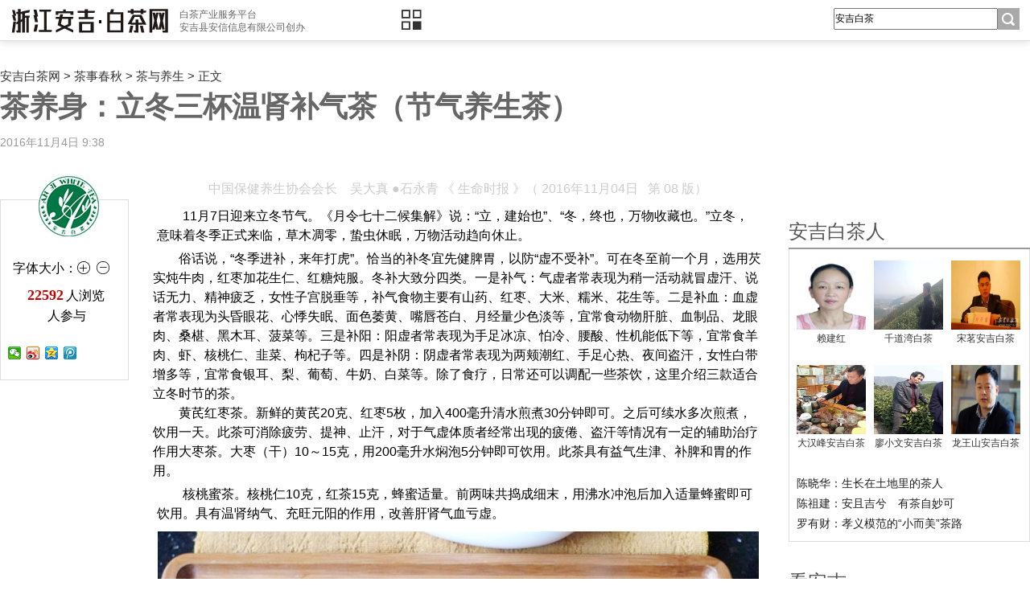

--- FILE ---
content_type: text/html; Charset=gb2312
request_url: http://baicha.cn/html/2959.html
body_size: 9201
content:
<!doctype html>
<html>
<head>
<meta charset="gb2312">
<title>浙江安吉-白茶网是白茶产业服务平台，为宣传原产地的安吉白茶品牌、安吉白茶价格，服务茶农茶企</title>
<meta name="keywords" content="安吉白茶,安吉白茶价格,安吉白茶原产地,白茶文化,白茶种植,白茶历史,白茶产业服务平台">
<meta name="description" content="浙江安吉-白茶网是由安吉县安信信息有限公司创办的安吉白茶产业服务平台， 安吉白茶企业与广大消费者搭建了信用交易平台，提供最新安吉白茶价格，传递有关安吉白茶产业发展背景和其特有的品质，确保消费者购买真正原产地的安吉白茶，促进行业良性发展。">
<link rel="stylesheet" href="/font/2018/iconfont.css" type="text/css" />
<link href="/style/2018/baicha.css" rel="stylesheet" type="text/css" />
<link rel="shortcut icon" type="image/x-icon" href="/style/2018/images/favicon.ico" media="screen" />
<script type="text/javascript" src="/style/2018/js/jquery-1.7.2.min.js"></script>
<script type="text/javascript" src="/style/2018/js/html5shiv.js"></script><!--IE6、7、8 支持HTML5标签-->
<!--IE6-->
<!--[if lte IE 6]>
<script type="text/javascript" src="/style/2018/js/hover.js"></script>
<script type="text/javascript" src="/style/2018/js/iepng.js"></script>
<script type="text/javascript" src="/style/2018/js/iepng2.js"></script>
<![endif]-->
<script>
$(function(){
  $('#expMore h3:first').addClass('big_bb');
})
</script>
</head>

<body>
<div class="wrapper clearfix" id="htmlHead">
    <div class="search fr">
        <form name="form1" id="form1" action="/search.asp" method="get">
            <ul class="clearfix">
                <li>
                    <input name="key" class="so" onfocus="if (value==defaultValue)value=''" onblur="if(!value)value=defaultValue" value="安吉白茶" />
                </li>
                <li>
                    <input name="image" type="image" src="/style/2018/images/so.jpg" />
                </li>
            </ul>
        </form>
    </div>
    <div class="htmlHeadLogin fr"></div>
    <div class="logo">
        <p>白茶产业服务平台</p>
        <p>安吉县安信信息有限公司创办</p>
    </div>
    <div class="lanmu"><span><i class="iconfont icon-lanmu"></i></span>
        <div class="nav">
            <ul class="clearfix">
                
            <li><a href="/news/" >资讯中心</a></li>
              
            <li><a href="/anjibaicha/" >安吉白茶</a></li>
              
            <li><a href="/ycd/" >产地保护</a></li>
              
            <li><a href="/brand/" >原产地企业</a></li>
              
            <li><a href="/html/list_213.html" >产业发展</a></li>
              
            <li><a href="/html/list_120.html" >文化研究</a></li>
              
            <li><a href="/html/list_361.html" >茶事春秋</a></li>
              
            </ul>
        </div>
    </div>
</div>
<link href="/style/2018/news.css" rel="stylesheet" type="text/css" />
<script>
<!--
var floor=0;
var replyTo='';
-->
</script>
<div class="wrapper" id="htmlBody">
    <div class="place"><a href="/">安吉白茶网</a> &gt; <a href='/html/list_361.html'>茶事春秋</a> &gt; <a href=/html/more_363.html>茶与养生</a>  &gt; 正文</div>
     <h1 class="news_detail" style="border:0">茶养身：立冬三杯温肾补气茶（节气养生茶）</h1>
    <div class="p_tool"><span class="p_time">2016年11月4日 9:38</span> <script>
    function dozoom(fontsize){if(typeof(window.mainfont)=="object"){window.mainfont.style.fontSize=fontsize+"px";}} </script> </div>
    <div class="wrapper" id="pagemain">
        <div class="htmlTool" id="float">
            <div class="user-info">
                <div class="user-pic" style="background:url(/style/2018/images/avatar.jpg) no-repeat 100% 100%"> <a href="/brand//" style="width:100%;height:100%;display:block;background:url() no-repeat 100% 100%"></a> </div>
                <p class="publisher"><a href="/brand//"></a></p>
            </div>
            <p class="p_font">字体大小：<a href="javascript:dozoom(20)"><i class="iconfont icon-jia"></i></a><a href="javascript:dozoom(16)"><i class="iconfont icon-jian"></i></a></p>
            <p class="participate"><span>22592</span>人浏览<br>
                <span id="changyan_count_unit"></span>人参与</p>
            <div class="Share">
                <div class="bdsharebuttonbox"><a href="#" class="bds_weixin" data-cmd="weixin" title="分享到微信"><i clall="iconfont icon-wechat"></i></a><a href="#" class="bds_tsina" data-cmd="tsina" title="分享到新浪微博"></a><a href="#" class="bds_qzone" data-cmd="qzone" title="分享到QQ空间"></a><a href="#" class="bds_tqq" data-cmd="tqq" title="分享到腾讯微博"></a></div>
            </div>
        </div>
        <div class="content">
            <div class="news_l fl">
                <div class="artical_sth clearfix"> </div>
                <script type="text/javascript" src="https://assets.changyan.sohu.com/upload/plugins/plugins.count.js"></script>
                <div class="article" id="mainfont">
                  
                  <table width='100%' celpadding=0 cellspacing=0><tr><td id=mainc><p style="text-align:center;">
	<span style="color:#CCCCCC;">中国保健养生协会会长　吴大真 ●石永青 《 生命时报 》（ 2016年11月04日 &nbsp; 第 08 版）</span><span style="color:#CCCCCC;"></span> 
</p>
<p>
	　　11月7日迎来立冬节气。《月令七十二候集解》说：“立，建始也”、“冬，终也，万物收藏也。”立冬，意味着冬季正式来临，草木凋零，蛰虫休眠，万物活动趋向休止。&nbsp;
</p>
　　俗话说，“冬季进补，来年打虎”。恰当的补冬宜先健脾胃，以防“虚不受补”。可在冬至前一个月，选用芡实炖牛肉，红枣加花生仁、红糖炖服。冬补大致分四类。一是补气：气虚者常表现为稍一活动就冒虚汗、说话无力、精神疲乏，女性子宫脱垂等，补气食物主要有山药、红枣、大米、糯米、花生等。二是补血：血虚者常表现为头昏眼花、心悸失眠、面色萎黄、嘴唇苍白、月经量少色淡等，宜常食动物肝脏、血制品、龙眼肉、桑椹、黑木耳、菠菜等。三是补阳：阳虚者常表现为手足冰凉、怕冷、腰酸、性机能低下等，宜常食羊肉、虾、核桃仁、韭菜、枸杞子等。四是补阴：阴虚者常表现为两颊潮红、手足心热、夜间盗汗，女性白带增多等，宜常食银耳、梨、葡萄、牛奶、白菜等。除了食疗，日常还可以调配一些茶饮，这里介绍三款适合立冬时节的茶。&nbsp;<br />
　　黄芪红枣茶。新鲜的黄芪20克、红枣5枚，加入400毫升清水煎煮30分钟即可。之后可续水多次煎煮，饮用一天。此茶可消除疲劳、提神、止汗，对于气虚体质者经常出现的疲倦、盗汗等情况有一定的辅助治疗作用大枣茶。大枣（干）10～15克，用200毫升水焖泡5分钟即可饮用。此茶具有益气生津、补脾和胃的作用。&nbsp;<br />
<p>
	　　核桃蜜茶。核桃仁10克，红茶15克，蜂蜜适量。前两味共捣成细末，用沸水冲泡后加入适量蜂蜜即可饮用。具有温肾纳气、充旺元阳的作用，改善肝肾气血亏虚。
</p>
<p style="text-align:center;">
	<img src="/uploadfiles/image/20161104/2016110409510301301.jpg" alt="茶养身" title="茶养身" />
</p></td></tr></table>&nbsp;
                </div> 
                <div class="p_tag">标签：<a href="http://www.baicha.cn/search.asp?key=茶养身">茶养身</a></div>
            </div>
            <div class="news_r fr"> 
            <style>
            .fr_img {width: 300px;}
            .img_gg{width: 300px;margin-bottom:10px;}
            .fr_img .img_gg span {display: block;font-size: 12px;color: #777;}
            .fr_img .img_gg .ImgBox {width: 300px;height: 160px;border: 0;}
            
          </style>
             <div class="fr_img clearfix" >
                
            </div>
                <!--知名茶人-->
                 
        <h1><a href="/html/more_205.html">安吉白茶人</a></h1>
        <div class="r_box">
        <div id="charen">
            <div class="charen_img">
                <ul class="clearfix">
                    
                    <li><a href="/html/2957.html" title="赖建红--安吉白茶守护者" target="_blank"><span class="ImgBox"><img src="/uploadfiles/image/20161103/20161103154959315931.jpg"></span>
                        <p>赖建红</p>
                        </a></li>
                    
                    <li><a href="/html/2747.html" title="叶春伟：他用梦想浇灌茶园" target="_blank"><span class="ImgBox"><img src="/uploadfiles/image/20160414/20160414105423642364.jpg"></span>
                        <p>千道湾白茶</p>
                        </a></li>
                    
                    <li><a href="/html/2751.html" title="许万富：从“出人头地”到“天下共茗”" target="_blank"><span class="ImgBox"><img src="/uploadfiles/image/20160414/2016041411010875875.jpg"></span>
                        <p>宋茗安吉白茶</p>
                        </a></li>
                    
                    <li><a href="/html/2752.html" title="邢允鹏：大汉峰，匠心制茶" target="_blank"><span class="ImgBox"><img src="/uploadfiles/image/20160414/20160414111942394239.jpg"></span>
                        <p>大汉峰安吉白茶</p>
                        </a></li>
                    
                    <li><a href="/html/2762.html" title="廖小文：少年茶人——为茶奉献一生" target="_blank"><span class="ImgBox"><img src="/uploadfiles/image/20160415/20160415104378907890.jpg"></span>
                        <p>廖小文安吉白茶</p>
                        </a></li>
                    
                    <li><a href="/html/2758.html" title="潘元清：走进龙王山，揭秘那些你不知道的事儿" target="_blank"><span class="ImgBox"><img src="/uploadfiles/image/20160415/20160415100664026402.jpg"></span>
                        <p>龙王山安吉白茶</p>
                        </a></li>
                    
                </ul>
            </div>
            
            <h3><a href="/html/2764.html" title="陈晓华：生长在土地里的茶人" target="_blank">陈晓华：生长在土地里的茶人</a></h3>
            
            <h3><a href="/html/2763.html" title="陈祖建：安且吉兮　有茶自妙可" target="_blank">陈祖建：安且吉兮　有茶自妙可</a></h3>
            
            <h3><a href="/html/2761.html" title="罗有财：孝义模范的“小而美”茶路" target="_blank">罗有财：孝义模范的“小而美”茶路</a></h3>
            
            </div>
        </div>
        
             
                <!--知名茶人end--> 
                <!--看安吉-->
            
        <h1><a href="/html/more_339.html">看安吉</a></h1>
        <div class="photo_list">
            <ul class="clearfix">
                
                <li><a href="/html/2247.html"><span class="verticalAlign"></span><img src="/uploadfiles/image/20150313/20150313123995349534.jpg" class="img">
                    <p><span>安吉竹产业文化</span></p>
                    </a> </li>
                
                <li><a href="/html/2246.html"><span class="verticalAlign"></span><img src="/uploadfiles/image/20150313/20150313110036503650.jpg" class="img">
                    <p><span>美丽乡村，生态县城</span></p>
                    </a> </li>
                
            </ul>
        </div>
        
            <!--看安吉end--> 
            </div>
            <div class="clear"></div>
        </div>
    </div>
</div>
<!--分享--> 
<script>
var _pic='',_title='';
$(function(){
    if($('.article img').size()>0){
      _pic=$('.article img:first').attr('src');
      if(_pic.indexOf('http')==-1){
          _pic='http://www.baicha.cn'+_pic;
      }
    }else{
      _pic='http://www.baicha.cn/style/2015/images/wx1.jpg';
    }
    _title='一篇好文,推荐之-【茶养身：立冬三杯温肾补气茶（节气养生茶）】（来自:安吉白茶网）';

  window._bd_share_config={"common":{"bdSnsKey":{},"bdText":_title,"bdMini":"2","bdMiniList":false,"bdPic":_pic,"bdDesc":$('.article').text().substring(0,200),"bdStyle":"0","bdSize":"16"},"share":{}};with(document)0[(getElementsByTagName('head')[0]||body).appendChild(createElement('script')).src='http://bdimg.share.baidu.com/static/api/js/share.js?v=89860593.js?cdnversion='+~(-new Date()/36e5)];
})
</script>
<div class="bottom">
    <table>
        <tbody>
            <tr>
                <th><img src="/style/2018/images/bottom.png" /></th>
                <td>永久网址：www.baicha.cn</td>
            </tr>
        </tbody>
    </table>
</div>
<div id="footer">
    <table class="table">
        <tbody>
            <tr>
                <th width="360" valign="top"><table class="wx">
                        <tbody>
                            <tr>
                                <td><img src="/style/2018/images/wx1.jpg" width="109" height="109" alt=""/>
                                    <p align="center">扫一扫关注<br>
                                        安吉白茶网微信</p></td>
                                <td><img src="http://www.baicha.cn/style/2018/images/tt.jpg" width="109" height="109" alt=""/>
                                    <p align="center">扫一扫<br>
                                        今日头条</p></td>
                                <td><img src="http://www.baicha.cn/style/2018/images/dy2wm.jpg" width="109" height="109" alt=""/>
                                    <p align="center">扫一扫<br>
                                        抖音号</p></td>
                                <!--<td><img src="/style/2018/images/wx2.jpg" width="109" height="109" alt=""/>
                                    <p align="center">扫一扫关注<br>
                                        安吉白茶更多</p></td>--> 
                            </tr>
                        </tbody>
                    </table>
                </th>
                <th width="560" valign="top"> 
                  <dl class="copyright clearfix">
                        <dt>创办单位</dt>
                        <dd>安吉县安信信息有限公司</dd>
                        <dd>安吉白茶产业服务部</dd>
                        <dd>联系人：李庭裕 </dd>
                    </dl>
                    <dl class="copyright clearfix" style="margin-top:15px">
                        <dt></dt>
                        <dd>地址：安吉县古鄣路777号（中国物流园）1号楼2层</dd>
                        <dd>电话：13967247869</dd>
                    </dl>
                </th>
                <td class="table_co" valign="top"><h5>联系我们</h5>
                   <p>浙江省安吉县古鄣路777号（中国物流园）1号楼201</p>
                    <p>服务热线：0572-5220701</p>
                    <p>微信咨询：ajbc7788</p>
                    <p>QQ：</p></td>
            </tr>
        </tbody>
    </table>
    <table class="table2">
        <tbody>
            <tr>
                <td><dl class="copyright clearfix">
                         <dt>友情链接</dt>
                        <dd id="friendlinks"><a href="http://www.zjnm.cn/" target="_blank">浙江农民信箱</a><i>-</i><a href="http://www.zjwclw.cn/html/gb2312/index.html" target="_blank">浙江省万村联网</a><i>-</i><a href="http://nynct.zj.gov.cn/" target="_blank">浙江省农业农村厅</a><i>-</i><a href="http://www.moa.gov.cn/" target="_blank">农业农村部</a><i>-</i><a href="http://www.anjiny.com/" target="_blank">安吉农村经济信息网</a><i>-</i><a href="http://aj.ajnews.cn/" target="_blank">安吉新闻网</a><i>-</i><a href="http://www.zjcxw.com.cn/" target="_blank">浙江省茶叶产业协会</a><i>-</i><a href="http://www.ctma.com.cn/" target="_blank">中国茶叶流通协会</a><i>-</i></dd>
                    </dl></td>
            </tr>
        </tbody>
    </table>
</div>
<div class="wrapper">
 <div class="footer">
        <p><a href="/html/list_189.html">关于本站</a><span> | </span><a href="/html/list_190.html">版权声明</a><span> | </span><a href="/html/list_247.html">本站购物</a><span> | </span><a href="/html/list_249.html">展会合作</a><span> | </span><a href="/html/list_250.html">免责声明</a><span> | </span><a href="/html/list_191.html">联系方式</a><span> | </span><a href="/html/list_289.html">友情链接</a><span> | </span> <script type="text/javascript">var cnzz_protocol = (("https:" == document.location.protocol) ? " https://" : " http://");document.write(unescape("%3Cspan id='cnzz_stat_icon_4440389'%3E%3C/span%3E%3Cscript src='" + cnzz_protocol + "s16.cnzz.com/stat.php%3Fid%3D4440389%26show%3Dpic1' type='text/javascript'%3E%3C/script%3E"));</script></p>
        <p class="copyright">白茶产业服务平台 www.baicha.cn <script type="text/javascript">var cnzz_protocol = (("https:" == document.location.protocol) ? " https://" : " http://");document.write(unescape("%3Cspan id='cnzz_stat_icon_4440389'%3E%3C/span%3E%3Cscript src='" + cnzz_protocol + "s16.cnzz.com/stat.php%3Fid%3D4440389%26show%3Dpic1' type='text/javascript'%3E%3C/script%3E"));</script></p>
        <i id="icp">增值电信业务经营许可证<br><a href="http://www.miibeian.gov.cn/" target="_blank">浙B-20110345</a></i><i id="zjaic"><script language="javaScript" src="http://zjnet.zjaic.gov.cn/hzqybswj/3305230000014422.js"></script> <script type="text/javascript">document.write(unescape("%3Cspan id='_ideConac' %3E%3C/span%3E%3Cscript src='http://dcs.conac.cn/js/12/189/1429/60661156/CA121891429606611560001.js' type='text/javascript'%3E%3C/script%3E"));</script></i>
    </div>
</div>
<div id="float_r">
    <ul>
        <li id="brand_t_2">
            <div class="float_r_m shadow">
                <h1>最具活力品牌</h1>
                <table>
                    <tr>
                        <td><a href="/ext.asp?id=264" target="_blank" title="恒盛安吉白茶" style="position:relative"><img src="http://www.baicha.cn/uploadfiles/201535164812305.jpg" WIDTH="150" HEIGHT="55" border=0 alt="恒盛安吉白茶" /><i class="adtip">广告</i></a></td>
                        <td><a href="/ext.asp?id=270" target="_blank" title="吟妙可安吉白茶" style="position:relative"><img src="http://www.baicha.cn/uploadfiles/201536101059246.jpg" WIDTH="150" HEIGHT="55" border=0 alt="吟妙可安吉白茶" /><i class="adtip">广告</i></a></td>
                    </tr>
                </table>
            </div>
            <span>最具活力品牌</span></li>
        <li id="brand_t_3">
            <div class="float_r_m shadow">
                <h1>品牌茶企招商</h1>
                <table>
                    <tr> </tr>
                </table>
            </div>
            <span>品牌茶企招商</span></li>
        <li id="brand_t_4">
            <div class="float_r_m shadow">
                <h1>新茶上市专卖</h1>
                <table>
                    <tr> </tr>
                </table>
            </div>
            <span>新茶上市专卖</span></li>
    </ul>
</div>
<div class="backtop" id="J_back-top" style="display: none;"> <a class="main-back" href="javascript:void(0)" onclick="">main-back</a></div>
<script type="text/javascript" src="/style/2018/js/all.js"></script> 
<script type="text/javascript" src="/style/2018/js/base.js"></script> 
<script type="text/javascript">
        $(document).ready(function(){
          $('#float').stickyfloat({ duration: 10 });
        });
        var data=$(".user-pic a img").attr("src");
       if(''==''){
   $(".user-pic a").attr('href','javascript:;'); 
  }
   
  $(window).scroll(function(){
   if($(this).scrollTop() > 150){
    $("#float").addClass('float');
   }
   else{
    $("#float").removeClass('float');
   }
  })
  </script> 
<script type="text/javascript">
$(document).ready(function() {
// 固定层
      $.fn.stickyfloat = function(options, lockBottom) {
        var $obj         = this;
        var parentPaddingTop   = parseInt($obj.parent().css('padding-top'));
        var startOffset     = $obj.parent().offset().top;
        var opts         = $.extend({ startOffset: startOffset, offsetY: parentPaddingTop, duration: 200, lockBottom:true }, options);
        
        $obj.css({ position: 'absolute' });
        
        if(opts.lockBottom){
          var bottomPos = $obj.parent().height() - $obj.height() + parentPaddingTop;
          if( bottomPos <0)
            bottomPos = 0;
        }
        
        $(window).scroll(function () { 
          $obj.stop(); 

          var pastStartOffset      = $(document).scrollTop() > opts.startOffset;  
          var objFartherThanTopPos  = $obj.offset().top > startOffset;  
          var objBiggerThanWindow   = $obj.outerHeight() < $(window).height();  

          if( (pastStartOffset || objFartherThanTopPos) && objBiggerThanWindow ){ 
            var newpos = ($(document).scrollTop() -startOffset + opts.offsetY );
            if ( newpos > bottomPos )
              newpos = bottomPos;
            if ( $(document).scrollTop() < opts.startOffset ) 
              newpos = parentPaddingTop;
      
            $obj.animate({ top: newpos }, opts.duration );
          }
        });
      };

})
</script> 
<script type="text/javascript">
$(document).ready(function() {
  //右侧品牌展示
  $('#float_r li').hover(function(){
      if($(this).find('div.float_r_m').css('right')=='-790px'){
        $(this).find('div.float_r_m').animate({'right':00});
      }
    },function(){
        $(this).find('div.float_r_m').animate({'right':-790},'fast');
    })
});
</script> 

<!--以下百度自动推送工具代码--> 
<script>
(function(){
    var bp = document.createElement('script');
    var curProtocol = window.location.protocol.split(':')[0];
    if (curProtocol === 'https') {
        bp.src = 'https://zz.bdstatic.com/linksubmit/push.js';
    }
    else {
        bp.src = 'http://push.zhanzhang.baidu.com/push.js';
    }
    var s = document.getElementsByTagName("script")[0];
    s.parentNode.insertBefore(bp, s);
})();
</script>
</body>
</html>

--- FILE ---
content_type: text/css
request_url: http://baicha.cn/font/2018/iconfont.css
body_size: 10022
content:

@font-face {font-family: "iconfont";
  src: url('iconfont.eot?t=1516582339628'); /* IE9*/
  src: url('iconfont.eot?t=1516582339628#iefix') format('embedded-opentype'), /* IE6-IE8 */
  url('[data-uri]') format('woff'),
  url('iconfont.ttf?t=1516582339628') format('truetype'), /* chrome, firefox, opera, Safari, Android, iOS 4.2+*/
  url('iconfont.svg?t=1516582339628#iconfont') format('svg'); /* iOS 4.1- */
}

.iconfont {
  font-family:"iconfont" !important;
  font-size:16px;
  font-style:normal;
  -webkit-font-smoothing: antialiased;
  -moz-osx-font-smoothing: grayscale;
}

.icon-qs:before { content: "\e609"; }

.icon-pinglun:before { content: "\e605"; }

.icon-diannao:before { content: "\e606"; }

.icon-qiyeyingyezhizhao:before { content: "\e60a"; }

.icon-fenxiang:before { content: "\e604"; }

.icon-tianqi:before { content: "\e600"; }

.icon-smiling:before { content: "\e60b"; }

.icon-platform:before { content: "\e601"; }

.icon-jiantou:before { content: "\e61d"; }

.icon-daohang:before { content: "\e607"; }

.icon-yinxingqia:before { content: "\e60c"; }

.icon-huidingbu:before { content: "\e603"; }

.icon-icon:before { content: "\e608"; }

.icon-jia:before { content: "\e623"; }

.icon-lanmu:before { content: "\e61c"; }

.icon-zhengshu:before { content: "\e60d"; }

.icon-084tuichu:before { content: "\e659"; }

.icon-iconfontmqdxs02:before { content: "\e602"; }

.icon-qqkongjian:before { content: "\e613"; }

.icon-class:before { content: "\e6ab"; }

.icon-weibo:before { content: "\e63d"; }

.icon-lianxiren:before { content: "\e654"; }

.icon-chanpin:before { content: "\e67b"; }

.icon-mima:before { content: "\e64e"; }

.icon-wechat:before { content: "\e66a"; }

.icon-jiantou_left:before { content: "\e88b"; }

.icon-jiantou_down:before { content: "\e88c"; }

.icon-jiantou_up:before { content: "\e88d"; }

.icon-jian:before { content: "\e692"; }

.icon-zixun:before { content: "\e60e"; }



--- FILE ---
content_type: text/css
request_url: http://baicha.cn/style/2018/baicha.css
body_size: 8202
content:
@charset "utf-8";
body,h1,h2,h3,h4,h5,h6,hr,p,dl,dt,dd,ul,ol,li,figure,form,fieldset,legend,button,input,textarea,th,td{font-family:"Microsoft Yahei",Tahoma,Arial,Helvetica,sans-serif;margin:0;padding:0;list-style:none}h1,h2,h3,h4,h5,h6{font-family:"Microsoft Yahei",Tahoma,Arial,Helvetica,sans-serif;font-weight:100}button,input,select,textarea{font-size:100%;outline:0}body{margin:0;overflow-x:hidden}a{blr:expression(this.onFocus=this.blur());color:#369;text-decoration:none}area{blr:expression(this.onFocus=this.blur())}.clearfix:after{content:'\0020';display:block;height:0;clear:both;font-size:0;visibility:hidden}.clearfix{ zoom: 1;}.clear{clear:both;font-size:1px;width:1px;height:0;visibility:hidden;line-height:0}.fl{float:left;display: inline;}.fr{float:right;display: inline;}.fn{float:none !important} em,i{font-style:normal}.none{display:none}.block{display:block}img{border:0}table{border-collapse:collapse;border:0;cellspacing:0;cellpadding:0}/*:before,:after{content: ""}*/
/*超出的文字省略，要定义宽度*/
span.spanleft,.ajbc_photo .imglist .imgurl p { overflow: hidden; text-overflow: ellipsis; white-space: nowrap; display:block; }
.lanmu .iconfont,.ImgBox img,.ImgBox:hover img,.Company-body a.more{ -webkit-transition: all 0.5s ease; /* Safari and Chrome */ -moz-transition: all 0.5s ease; /* Firefox */ -ms-transition: all 0.5s ease; /* IE 9 */ -o-transition: all 0.5s ease; /* Opera */ transition: all 0.5s ease;}
.arrow, s.icon, .arrow:hover, .backtop a, .backtop a:hover.listtext ul li, .button, .button:hover{ background:url(images/icon.png) no-repeat; }

s.icon { display: block; width: 20px; height: 20px; float: left; }
s#Shareicon { background-position: -200px 0 }
s#Commenticon { background-position: -200px -40px }
.tool ul li:hover s#Shareicon { background-position: -200px -20px; }
.tool ul li:hover s#Commenticon { background-position: -200px -60px; }
.tool ul li { font-size: 12px; line-height: 20px; float: left; margin-left: 10px; color: #666; cursor: pointer; display: block; }
.tool ul li a { color: #666 }
.tool ul li:hover, .tool ul li a:hover { color: #c80000; }
.tool ul li .Share { background: #fff; border: solid 1px #ccc; position: absolute; left: 25px; top: 20px; display: none; padding: 5px; }
.tool ul li .Share ul li { margin: 0; }
.tool ul li .Share ul li .bdsharebuttonbox { width: 16px; }
.tool ul li .Share ul li .bdsharebuttonbox a { margin: 0 0 10px 0; width: 16px; display: block }
.tool ul li:hover .Share { display: block; }
.r_box{border:solid 1px #ddd;border-top:0; padding:9px 9px 9px 9px;}
#pagemain{position: relative}
.SubNav{ width: 170px;padding:5px 0px 20px 0px;;background:#f7f7f7;border-top:solid 2px #00955B;position: absolute; left: 0; top: 0px; margin-top: 15px;}
.SubNav h4{text-align:center;font-size: 24px; color:#444;padding:15px 0}
.SubNav ul li{border-bottom: solid 1px #eee;}
.SubNav ul li a{display:block; padding:5px 10px;color:#333;font-size: 15px;position:relative;}
.SubNav ul li a .iconfont{float:right; color:#ccc; font-size:14px;line-height:20px;}
.SubNav ul li a:hover,.SubNav ul li a:hover .iconfont,.SubNav ul li a.cur,.SubNav ul li a.cur .iconfont{background: #00955B; color: #fff;}
.SubNav ul li ul li{background:#fff;}
.SubNav ul li ul li a{ padding:3px 5px; font-size:14px; color:#333;}
.SubNav ul li ul li a:before{width:3px; height:3px; background:#777; display:inline-block;margin:0px 5px 5px 5px;}
.SubNav ul li ul li a:hover{background: none; color:#00955B;}
.SubNav ul li ul li a:hover:before{background:#00955B}
#float_r{display:none}

.content{width:1090px;padding-left:190px;}

/*按钮*/
.button{ border:0px; font-size:16px;}
.Order{ background-position:-220px 0px; width:100px; height:30px; text-align:center; border:0; color:#fff; cursor:pointer;}
.Order:hover{background-position:-220px -30px;width:100px; height:30px;}
/*留言*/
.messageCon{ margin:0px auto; border:solid 1px #ddd; border-bottom:0; background:#fff; width:620px;}
.messageCon dl{ border-bottom:solid 1px #ddd;}
.messageCon dl dt{ float:left; width:50px; height:50px; padding:20px;}
.messageCon dl dt img{ width:50px; height:50px; border:solid 1px #ccc; padding:3px;}
.messageCon dl dd{ padding:20px 10px 10px 100px; font-size:12px;}
.messageCon dl dd a{ color:#00965c}
.messageCon dl dd a:hover,.messageCon .reply a:hover{ text-decoration:underline;}
.messageCon dl dd .user{ color:#888;}
.messageCon dl dd .user span{ float:right;}
.messageCon dl dd p.t{ font-size:16px; line-height:20px; color:#333;}
.messageCon dl dd .fuc{ text-align:right; color:#00965c}
.messageCon dl dd .fuc a,.messageCon .reply a{margin-left:10px;color:#00965c}
.messageCon dl dd .fuc a em,.messageCon .reply a em {font-style:normal;color:#c80000}
.n_more{ border-bottom:solid 1px #ddd; text-align:center; font-size:16px;}
.n_more a{display: block;height: 64px;line-height: 64px;}
.n_more a:hover{ background:#f6f6f6; color:#c80000;}

.wrapper{ width:1280px; margin:0 auto;position:relative}
#top{ height:40px; line-height:40px; color:#333; font-size:13px;}
#top a{ color:#333; padding:0 8px;}
#top a:hover{ color:#111; text-decoration:underline;}
#top .fr{ font-size:12px;width:300px; text-align:right;}

.logo{ background:url(images/logo.png) left center no-repeat; padding-left:210px; font-size:12px; line-height:16px; color:#666; height:40px; padding-top:10px;}
.search{ height:25px; margin:10px 0 0 0;}
.search ul li{ float:left;font-size:12px; color:#444; line-height:25px;}
.search ul li input.so{ width:200px; height:23px; line-height:23px;}
.search ul li select{height:25px; line-height:25px;}
#nav{ background:#00955B; height:40px; font-size:16px; line-height:40px;}
.nav{border-left:solid 1px #4db58d}
.nav ul li{ border-right:solid 1px #4db58d; padding:0 30px; float:left; font-weight:bold;}
.nav ul li a{ color:#fff;}
.nav ul li a:hover{ color:#ff0;}
.bottom{ background:#e2e2e2; border-top:solid 1px #888; height:45px; }
.bottom table{ margin:0 auto;}
.bottom table td{ padding-left:10px;line-height:45px; font-size:16px; color:#888;}
#footer{ background:#f0f0f0; padding:20px 0}
#footer table.table{ width:1280px; margin:0 auto;}
#footer table.table th{ border-right:solid 1px #ccc;}
#footer table.wx{ width:360px; margin:10px auto 0 auto}
#footer table.wx td{ text-align:center;}
#footer table.wx td p{ font-size:12px; font-weight:100; line-height:16px; color:#444; text-align:center;}
#footer table.table dl.copyright{ width:560px; margin:0 auto 10px auto;}
#footer table.table dl.copyright dt{ width:120px; float:left; text-align:right; font-weight:bold; font-size:15px;}
#footer table.table dl.copyright dd{ padding:0 10px 0 130px; font-size:16px; line-height:23px; color:#444; font-weight:100; text-align:left}
#footer table.table dl.copyright dd a{ color:#444; padding:0 5px;}
#footer table.table dl.copyright dd a:hover{ color:#01955b; text-decoration:underline;}
#footer table.table2 { width:1280px; margin:10px auto;}
#footer table.table2 dl.copyright{ width:1280px; margin:10px auto;}
#footer table.table2 dl.copyright dt{ width:100px; float:left; text-align:center; font-weight:bold; font-size:18px;}
#footer table.table2 dl.copyright dd{ padding:0 10px 0 110px; font-size:16px; line-height:23px; color:#444; font-weight:100; text-align:left}
#footer table.table2 dl.copyright dd a{ color:#444; padding:0 5px;}
#footer table.table2 dl.copyright dd a:hover{ color:#01955b; text-decoration:underline;}
#footer table.table td.table_co{ vertical-align:top; padding:10px 0 0 20px;}
#footer table.table td.table_co h5{ font-size:18px; color:#444; line-height:30px; font-weight:bold;}
#footer table.table td.table_co p{ font-size:16px; line-height:25px; color:#333;}
.footer{ padding:10px 0; font-size:16px; line-height:25px; color:#333; position:relative;}
.footer a{ color:#333; padding:0 5px;}
.footer a:hover{ color:#01955b;}
.footer p.copyright{ color:#666; padding:0 5px}
.footer i{ position:absolute;}
.footer i#icp{ top:20px; right:80px; font-size:12px; line-height:17px; color:#555; text-align:center;}
.footer i#icp a{ color:#555;}
.footer i#icp a:hover{ text-decoration:underline;}
.footer i#zjaic{ top:0px; right:0px;}


.more { height:20px; line-height:20px; text-align:right; font-family:Tahoma, Geneva, sans-serif; font-size:12px; font-weight:100; overflow:hidden; }
.more a { color:#555;text-decoration:none }
.more a:hover { color:#f20; text-decoration:none; }
.place{ font-size:15px; color:#333; line-height:30px;}
.place a{ color:#333; text-decoration:none; }
.place a:hover{ color:#f00; text-decoration:underline;}
.place i{ font-weight:bold; color:#005e8d}

.text{ font:14px/26px Arial, Helvetica, sans-serif; color:#444; padding:20px;}
#Contact{ width:500px; margin:0 auto;}
#Contact .text{ width:500px;}
#Contact ul li{ font-size:16px;}
#Contact ul li p{ line-height:25px; padding:0 10px;text-indent:0em;}
#Contact ul li i{ font:bold 30px/60px "Microsoft Yahei", Verdana, Geneva, sans-serif; color:#017d14; display:block}
#Contact ul li i.s{ font-size:16px; line-height:30px; margin-top:15px;}

/*定宽不定高图片列表*/
.waterfallWrap{ width:850px; margin:10px auto; border:solid 1px #ccc;}
.waterfall{}
.waterfall ul li{ text-align:center; width:240px; background:#fff; padding:10px;background:#f1f1f1; margin:0 10px 10px; border-radius:15px;}
.waterfall ul li p{ font:12px/24px Verdana, Geneva, sans-serif;}
.waterfall ul li a p{ color:#444;}
.waterfall ul li img{ max-width:240px; _width: expression(this.width > 240 && this.width > this.height ? 240 :true); height:auto;border-radius:10px;}
.waterfall ul li:hover{ background:#ccc;}
.waterfall ul li:hover img.img{}

.prolist { width:745px; overflow:hidden; margin:0px auto;}
.prolist ul { width:760px;}
.prolist ul li { float:left; padding:0; border:dashed 1px #ccc; border-top:0px; border-left:0px; margin-right:5px;margin-bottom:5px; width:245px; _height:225px; _overflow:hidden;  text-align:center}
.prolist ul li a { text-decoration:none; }
.prolist ul li p { font:12px/25px Tahoma, Geneva, sans-serif; color:#333; margin:0px auto 5px auto; height:25px; padding:0 10px; overflow:hidden; background:#fff; text-align:center; width:180px;}
.prolist ul li img { padding:5px; width:200px; height:150px; }
.prolist ul li:hover { background:none;}
.prolist ul li:hover p { background:#458718; color:#fff; }
.prolist ul li:hover img.img{}
/*产品详细*/
.picDetail{ margin:10px auto; width:760px;}
.picDetail ul li.pp{ width:300px; float:left; text-align:center}
.picDetail ul li.pp img{ border:solid 1px #ccc; padding:5px; width:240px}
.picDetail ul li.picinfo{width:430px; float:right; margin-right:20px; color:#555; font-size:12px;}
.picDetail ul li.picinfo dl{ line-height:30px; margin-bottom:10px;}
.picDetail ul li.picinfo dl dt{ font-size:16px; font-weight:bold; color:#186218; float:left; text-align:center;  width:100px; background:#f2f2f2; clear:left}
.picDetail ul li.picinfo dl dd{ background:#fff; padding:0 10px; padding:0 0 0 110px; border-bottom:solid 1px #ccc;}
.picDetail ul li.picinfo dl dd table{ margin:5px 10px; width:310px}
.picDetail ul li.picinfo dl dd table td{ border:solid 1px #ccc; padding:0 10px;}
.picDetail ul li.otherpp{ border:solid 5px #f0f0f0; padding:10px; margin:0px auto; width:700px; text-align:center}
.picDetail ul li.otherpp p img{ cursor:pointer; margin-bottom:10px;}

.picDetail .page{ width:740px; margin:10px auto;}
.picDetail .page ul li{ width:330px;}
.picDetail .page ul li a{  width:200px; _width:160px;  height:25px; overflow:hidden; display:block; float:left;}

/*知名茶人*/
#charen { }
#charen .charen_img { width: 280px; overflow: hidden; margin: 5px auto; }
#charen .charen_img ul { width: 290px; }
#charen .charen_img ul li { float: left; width: 86px;margin:0 10px 10px 0;; }
#charen .charen_img ul li .ImgBox { width: 86px; height: 86px;}
#charen .charen_img ul li p { text-align: center; font-size: 12px; line-height: 15px;height:30px; overflow: hidden;color: #333; }
#charen .charen_img ul li a:hover img {  }

/*文章列表*/
.news_text { float: left; width: 410px; padding-top: 10px; }
h1 { font-size: 24px; line-height: 40px; border-bottom: solid 2px #01955b; color:#333; }
h1 em { font-size: 18px; margin-right: 5px; }
h1 a { color: #333; }
h1 em a { color: #333; }
h1 a:hover { color: #01955b; }
h1.p2 a { color: #01955b }
h1.p2 em a { color: #333; }
h1.p2 a:hover{ text-decoration:underline;}
.news_text a:hover { text-decoration: underline; }
.news_text h2.border { border-top: solid 1px #ccc; margin-top: 5px; padding-bottom: 5px; }
.news_text h2 { font-size: 20px; line-height: 36px; height: 36px; overflow: hidden; }
.news_text h2 a { color: #00643c; }
.news_text h2 span { color: #c50000; border-right: solid 1px #c50000; padding-right: 5px; margin-right: 5px }
.news_text h2.red a { color: #e20019; }
.news_text h3 { font-size: 14px; line-height: 25px; height: 25px; overflow: hidden; }
.news_text h3 i { width: 1px; height: 10px; margin: 5px 8px 0 8px; background: #999; display: inline-block; }
.news_text h3 a { color: #222; }
.news_text h3 span.small { font-size: 12px; padding-right: 5px; color: #777 }
.news_text h3#t1, .news_text h3#t7,.news_text h3.big_bb {font-size: 20px; line-height: 36px; height: 36px; overflow: hidden;}
.news_text h3#t1 a, .news_text h3#t7 a,.news_text h3.big_bb a { color: #00643c; }
.news_text h3#t7,.news_text h3.big_bb {border-top: solid 1px #ccc; margin-top: 5px; padding-bottom: 5px;}
.news_text p.gg { margin: 15px 0; }
.news_text p.gg img { width: 410px; height: 150px; border: 0; }
.news_text dl.firse { margin: 5px 0; }
.news_text dl.firse dt { float: left; width: 140px; height: 80px; }
.news_text dl.firse dd { padding: 0 0 0 150px; }
.news_text dl.firse dd h3 a { font-size: 17px; color: #222; line-height: 25px; height: 25px; overflow: hidden; margin-bottom: 15px; }
.news_text dl.firse dd p { font-size: 12px; line-height: 18px; color: #555; }
.news_text .aboutanji { padding: 8px; font-size: 12px; line-height: 18px; color: #444; background: #ededed; }

/*图片新闻列表*/
.news_img { float: right; width: 220px; padding-top: 10px; }
.news_img .img { width: 220px; margin-bottom: 10px; }
.news_img .img .ImgBox { width: 220px; height: 150px; border: 0; }
.news_img .img span { display: block; font-size: 12px; color: #777; }
.news_img .img span i { margin-left: 5px; font-style: italic; font-size: 10px; }
.news_img .img p { font-size: 14px; line-height: 24px; color: #333; }
.news_img .img a:hover p { color: #01955b; }
.news_img .img a:hover img { }
.news_img .last img { width: 220px; height: 220px; border: 0; }

/*新闻*/
.newslist{ width:760px; margin:0 auto;}
.newscont { border-bottom: solid 1px #ccc; padding: 10px 5px; position: relative; }
.newscont .tool { position: absolute; right: 10px; top: 10px; z-index: 99999 }
.newscont h3 a { color: #336699; }
.newscont h3 a:hover { color: #c80000; text-decoration: underline; }
.newscont p { font-size: 12px; line-height: 24px; }
.newscont p.date { color: #777; }
.newscont p.newinfo { padding: 7px 0; line-height: 20px; max-height: 60px; overflow: hidden; }
.newscont p.newinfo a { padding: 0 10px; text-decoration: underline; }
.newscont p.newinfo a:hover { color: #f00; text-decoration: none; }
.newscont .l_img { float: left; width: 155px; height: 90px; margin-right: 20px; }
.newscont .l_img .ImgBox { width: 155px; height: 90px;margin:5px;}
.newscont .r_img { float: right; width: 200px; height: 120px; }
.newscont .r_img img { width: 190px; height: 110px; padding: 15px; }
.newscont:hover { background: #f8f8f8; }

.newslist dl{ width:90%; height:120px; margin:10px auto 0 auto;}
.newslist dt{ float:left; width:200px;}
.newslist dt img{ width:160px; height:120px; padding:3px; border:solid 1px #ccc;}
.newslist dd i a{ font-size:17px; font-weight:bold; line-height:40px; color:#222; text-decoration:none;}
.newslist dd i a:hover{ text-decoration:underline;}
.newslist dd p{ font-size:12px; color:#666; line-height:20px; height:80px; overflow:hidden;}

.listtext { padding:0px;}
.listtext h3{font-size:16px; line-height:36px; border-bottom:solid 3px #de23b2; clear:left; display:block;}
.listtext h3 .more{ float:right; margin:8px 8px 0 0;}
.listtext ul li { font-size:16px; padding:5px 5px 5px 20px; border-bottom:dashed 1px #ccc;background-position:-985px 12px;clear:both;}
.listtext ul li.none{ background:none; border:0; height:20px; display:block;}
.listtext ul li span.time { font-size:12px; color:#777; line-height:23px; float:right;}
.listtext ul li a { color:#111; text-decoration:none;}
.listtext ul li a:hover { color:#f00; text-decoration:underline;}
.listtext ul li:hover{ background-position:-983px -38px;}
.listtext ul.img{ float:left;}
.listtext ul.img img{  height:auto; padding:4px; border:solid 1px #ccc;}
.listtext ul.text{ float:right;}

/*页码*/
.page table { border:0; font-size:12px; line-height:20px; font-weight:100; margin:15px auto; }
.page table td {}
.page table td a { background:#fff; color:#222; border:solid 1px #ccc; margin-right:10px; text-decoration:none; display:block; padding:4px 12px; }
.page table td a.current,.page table td a.current:hover { color:#fff; background:#169e49; border-color:#169e49; cursor:default }
.page table td a:hover { color:#222; background:#f0f0f0; }
.page ul li{ background:#f8f8f8; padding:10px 20px; position:relative;}
.page ul li:hover{ background:#ededed;}
.page ul li i{ width:15px; height:25px; overflow:hidden; display:block; margin:0 10px;}
.page ul li span{ color:#666; float:left; line-height:25px;}
.page ul li.up{float:left;}
.page ul li.up i{  background-position:-850px -80px; float:left; }
.page ul li.down{ float:right;}
.page ul li.down i{ background-position:-890px -80px; float:right; position:absolute; right:10px; top:10px;}
.page ul li a{ color:#444; text-decoration:none; line-height:25px;}
.page ul li a:hover{ color:#f00; text-decoration:underline;}
/*滑动联系*/
.backtop{ right: 10px; bottom: 10px; position: fixed; _position: absolute;  _top: expression(documentElement.scrollTop + 660 + "px"); width:50px; height:50px; display:block; text-indent:-990em; z-index:999;}
.backtop a { display:block; width:50px; height:50px;background-position:-850px 0px; }
.backtop a:hover {background-position:-900px 0px;}

/*顶部滚动及右侧侧滑品牌*/
.float_nav{width:100%; height:130px;left:0; z-index:9999; background:#fff;}
.shadow {
	-webkit-box-shadow:0 5px 15px rgba(0, 0, 0, .3);
	-moz-box-shadow:0 5px 15px rgba(0, 0, 0, .3);
	box-shadow:0 5px 15px rgba(0, 0, 0, .3);
}

#float_r { right: 0px; top:0; margin-top:214px; position: fixed; _position: absolute; width: 29px;z-index: 99999; }
* html #float_r {position: absolute;}
#float_r ul li{ margin-bottom:1px; background-color:#f00; padding:9px 8px; font-size:12px; color:#fff; line-height:15px;position:relative; }
#float_r ul li span {cursor:default;}
#float_r ul li#brand_t_2{ background-color:#e10909}
#float_r ul li#brand_t_3{ background-color:#ff5400}
#float_r ul li#brand_t_4{ background-color:#0584dc}
#float_r ul li#brand_t_2:hover{ background:url(images/brand_t_cur.png) left center no-repeat #b50303}
#float_r ul li#brand_t_3:hover{ background:url(images/brand_t_cur.png) left center no-repeat #d24500}
#float_r ul li#brand_t_4:hover{ background:url(images/brand_t_cur.png) left center no-repeat #0163a7}
.float_r_m{ width:760px;height:325px; padding:0px; right:-790px; top:0; position:absolute; z-index:-1;background:rgba(251,251,251,0.9)!important;filter: Alpha(opacity=90); background: #fbfbfb; border:solid 1px #d3cece; border-right:0;}
.float_r_m h1{ font-size:36px; color:#333; border:0px; margin:20px 10px 30px 10px;}
.float_r_m table{ width:710px; margin:10px 40px 10px 10px;}
.float_r_m table td{ height:70px; text-align:center}
.float_r_m table td img{ width:150px; height:55px; border:solid 1px #fff;}
/*#float_r ul li#brand_t_2 .float_r_m{background:rgba(181,3,3,0.8)!important;filter: Alpha(opacity=80); background: #b50303;}*/
#float_r ul li#brand_t_2 .float_r_m h1{ color:#b50303}
/*#float_r ul li#brand_t_3 .float_r_m{background:rgba(210,69,0,0.8)!important;filter: Alpha(opacity=80); background: #d24500;}*/
#float_r ul li#brand_t_3 .float_r_m h1{ color:#d24500}
/*#float_r ul li#brand_t_4 .float_r_m{background:rgba(1,99,167,0.8)!important;filter: Alpha(opacity=80); background: #0163a7;}*/
#float_r ul li#brand_t_4 .float_r_m h1{ color:#0163a7}
/*#float_r ul li:hover .float_r_m{ display:block;}*/

#brand_t_1{ background:url(images/brand_t_1.png) no-repeat; width:82px; height:70px; left:-90px; top:5px; position:absolute;}

.ajaxMsg {font-size:12px;color:#666}
.ajaxMsg img {margin-top:-3px}

.adtip {position:absolute;right:0;bottom:0px;background:rgba(0,0,0,0.15);color:#fff;font-size:12px;padding:0 3px;/*-ms-filter:"progid:DXImageTransform.Microsoft.Alpha(Opacity=60)";filter:alpha(opacity=60);opacity:0.6;*/}
/*茶企招聘*/
.job{ margin:20px auto; width:300px;}
.job dt{ float: left; background: #e30018; font-size: 17px; line-height: 24px; color: #fff; /*letter-spacing: 5px;*/ width:40px; height:53px; padding:12px 7px; text-align:center;}
.job dd{ padding:0 0 0 10px;width: 234px; float:right; border:solid 1px #ddd;}
#job{ width: 230px; height: 75px; overflow: hidden;}
#job ul li{font-size:14px;height:25px; overflow: hidden; text-overflow: ellipsis; white-space: nowrap; display:block; width:220px;}
#job ul li a{ color:#333;}
#job ul li a:hover{ color:#01955b; text-decoration:underline;}
/*2018年1月17日详细页面增加*/
.ImgBox{overflow:hidden;display:inline-block}
.ImgBox img{width:100%; height:100%; display: block;}
.ImgBox:hover img{ -webkit-transform: scale(1.1); /* Safari and Chrome */ -moz-transform: scale(1.1); /* Firefox */ -ms-transform: scale(1.1); /* IE 9 */ -o-transform: scale(1.1); /* Opera */ transform: scale(1.1);opacity:1; }
.wrapper#htmlHead{border-bottom:solid 1px #ddd; width: 98%;padding:0 1%; background:rgba(255,255,255,0.9);*background:#fff;box-shadow: 0 1px 10px 0 rgba(0,0,0,.15); position: fixed; left:0; top:0; z-index: 999;}
.lanmu{float:left; position: absolute;left:470px; top:0 }
.lanmu .iconfont{font-size:28px; color:#333;line-height:50px;cursor: pointer;}
.lanmu span{width:80px; height:50px;display:block; text-align: center;border-left:solid 1px #fff;border-right:solid 1px #fff;}
.lanmu .nav{ position: absolute; top:-500px;border: 0; width: 360px;background:#fff; border:solid 1px #ddd; padding:10px}
.lanmu .nav ul li{border:0;padding:5px 0}
.lanmu .nav ul li a{color:#333;display: inline-block; width: 120px;line-height: 30px; text-align: center; padding:0;font-size: 15px; color: #444;font-weight: 100;border-radius:20px;}
.lanmu .nav ul li a:hover{background:#eee;}
.lanmu:hover .nav{top:50px;}
.lanmu:hover span{border-color:#ddd; position: relative;}
.lanmu:hover span .iconfont{color:#00955B;font-size:24px;font-weight:bold;}
.lanmu:hover .nav:before{content: ""; background:#fff; width: 80px; height:3px; display: block;margin:-12px 0 0 -10px;}
.htmlHeadLogin{font-size:16px; line-height: 1.5rem; padding:15px 20px;text-overflow: ellipsis; white-space: nowrap; }
.htmlHeadLogin a{color:#333; text-decoration:underline;padding:0 15px;}
.htmlHeadLogin a:hover{color:#c80000; text-decoration:none;}

#htmlBody{padding:80px 0 0 0}
.p_tool{line-height: 22px;font-size:14px;padding: 10px 0 30px 0;color: #999;}
.p_tool .p_time{}
.p_tool .publisher,.p_tool .p_font{padding-left:30px;}
.p_font .iconfont{font-size:16px; color:#000; margin-right:8px;display:inline-block;}
.participate{font-size: 16px; text-align: center;line-height: 1.5em;}
.participate span{font-family: "Georgia";font-size: 18px;font-weight: bold; color:#c80000; padding:0 3px;}

.htmlTool{width:140px;border:solid 1px #ddd; padding:19px 9px;margin-top:30px;}
.htmlTool.float{margin-top:150px;}
.user-info{margin-bottom:20px;}
.user-info .user-pic{width:86px; height:86px;overflow: hidden;}
.user-info img{width:80px; height:80px;border-radius: 40px; border: solid 3px #eee;}
.htmlTool .user-info .user-pic{margin:-60px auto 15px auto;}
.htmlTool .user-info .publisher,.htmlTool .user-info .publisher a{font-size:14px;line-height: 1.5em; color:#777; text-align: center}
.htmlTool .user-info .publisher a:hover{color:#c80000; text-decoration: underline;}
.htmlTool .p_font{text-align: center;padding:10px 0}
.bdshare-button-style0-16 a,{ }
/*招聘*/
#ccgzpWrap{}
#ccgzpWrap .newscont{padding:15px 20px;}
#ccgzpWrap .newscont p.newinfo{width:450px;}
#ccgzpWrap .newscont .tool{top:15px;}
#ccgzpWrap .newscont .tool ul li{font-size: 18px; color:#333;margin-left:15px;white-space: nowrap; display:block;margin-bottom:10px}
#ccgzpWrap .newscont .tool ul li .iconfont{font-size:1.2em;color:#01955b;float:left;margin-right:2px;}
/*会员*/
.memberWrap{}
.memberWrap .SubNav ul li a{padding:15px 5px;text-align:center}
.memberWrap .SubNav ul li a .iconfont{float:left;margin: 0 10px 0 20px; font-size:1.5em; color:#00955B;}
.memberWrap .SubNav ul li a:hover .iconfont,.memberWrap .SubNav ul li a.cur .iconfont{color:#fff;}
.memberWrap .content{min-height:400px;font-size: 14px; line-height: 1.5em;color:#222;padding:15px 0 15px 190px;}
.memberWrap .content table{width:100%}
.memberWrap .content table td{padding:5px;}


--- FILE ---
content_type: text/css
request_url: http://baicha.cn/style/2018/news.css
body_size: 3860
content:
@charset "utf-8";
.item{ margin-top:10px;}
.item dt{ float:left;}
.item dt img{ width:120px; height:80px;}
.item dd{ padding:0 0 0 130px;}
.item dd h3 a{ color:#333; font-size:15px; line-height:25px; height:25px; overflow:hidden; margin-bottom:8px;}
.item dd h3 a:hover{ color:#01955b;}
.item dd p{ font-size:12px; line-height:18px; color:#666;}
/*页面左*/
.news_l{ width:750px; padding:0}
.news_l h1{ font-size:24px; line-height:40px; border-bottom:solid 2px #01955b;margin-top:20px;}
.news_l h1 a{ color:#333;}
.news_l h1 a:hover{ color:#01955b;}
/*推荐新闻*/
.hot_news{ padding:0 0 10px 0}
.hot_news .newscont{ }
.hot_news .newscont h3{ padding-top:10px;}
.hot_news .newscont h3 a{ color:#c80000;}
.hot_news .newscont h3 a:hover{ text-decoration:underline;}
.hot_news .newscont p.newinfo{ height:35px;}
/*推荐新闻下新闻列表*/
.hot_news_blow .fl,.hot_news_blow .fr{ width:320px;}
.hot_news_blow .fr{ border-left:solid 1px #ccc; padding-left:15px;}
.hot_news_blow h3{font-size:14px; line-height:25px; height:25px; overflow:hidden;}
.hot_news_blow h3 a{ color:#222; display:block; }
.hot_news_blow h3 a:hover{ text-decoration:underline;}
/*展会动态*/
.show_meeting_img{background:#fff; height:140px; margin:0 0 10px 0; width:660px; position:relative;overflow:hidden}
.show_meeting_img .arrow{ display:block; width:25px; height:50px; position:absolute; top:30px;z-index:10;cursor:pointer;}
.show_meeting_img li{margin:0;padding:0}
.show_meeting_img .imglist{width:660px !important; height:140px; overflow:hidden; position:absolute; left:0px; top:2px;}
.show_meeting_img .imglist .imgurl{float:left}
.show_meeting_img .imglist .imgurl img{ width:210px; height:108px; padding:5px 5px 0 5px;}
.show_meeting_img .imglist .imgurl p{ text-align:center; font-size:12px; line-height:20px; color:#444;}
.show_meeting_img #LeftArr{left:5px; background-position:100px 100px;}
.show_meeting_img #RightArr{right:5px;background-position:100px 100px;}
.show_meeting_img:hover #LeftArr{background-position:-25px -140px;}
.show_meeting_img:hover #LeftArr:hover{background-position:-25px -190px;}
.show_meeting_img:hover #RightArr{background-position:0px -140px;}
.show_meeting_img:hover #RightArr:hover{background-position:0px -190px;}
.imglist .imgurl a:hover p{ color:#c80000;}
.show_meeting .news_text{ width:660px; padding-top:1px;}
/*页面右*/
.news_r{ width:300px; padding:20px 0 0 19px;}
.news_r h1{ font-size:24px; line-height:40px; border-bottom:solid 2px #999;margin-top:30px}
.news_r h1:nth-child(1){margin-top:-20px;}
.news_r h1 a{ color:#555;}
.news_r a:hover{ color:#01955b;}
.news_r h3{font-size:14px; line-height:25px; height:25px; overflow:hidden;}
.news_r h3 a{ color:#222; }
.news_r h3 span{ color:#777; margin-right:5px; font-size:12px;}
.news_r .photo_list { width:300px; margin:10px 0;}
.news_r .photo_list ul li {width:140px; height:140px; line-height: 140px;}
.news_r .photo_list ul li img {max-width: 140px; max-height: 140px; _width: expression(this.width > 140 && this.width > this.height ? 140 :true);_height: expression(this.height > 140 ? 140: true);}
/*价格行情*/
.Price{ margin:10px auto; width:300px;}
.Price dt{ float: left; background: #e30018; font-size: 14px; line-height: 24px; color: #fff; /*letter-spacing: 5px;*/ width:40px; height:50px; padding:12px 7px; text-align:center;}
.Price dd{ padding:0 0 0 60px;}
#Price{ width: 240px; height: 75px; overflow: hidden;}
#Price ul li{font-size:14px;height:25px; overflow: hidden; text-overflow: ellipsis; white-space: nowrap; display:block; width:240px;}
#Price ul li a{ color:#333;}
#Price ul li a:hover{ color:#01955b; text-decoration:underline;}


/*文章列表*/
.news_text { float: left; width: 410px; padding-top: 10px; }
h1 { font-size: 24px; line-height: 40px;  color:#333; }
h1 em { font-size: 18px; margin-right: 5px; }
h1 a { color: #333; }
h1 em a { color: #333; }
h1 a:hover { color: #01955b; }
h1.p2 a { color: #01955b }
h1.p2 em a { color: #333; }
h1.p2 a:hover{ text-decoration:underline;}
.news_text a:hover { text-decoration: underline; }
.news_text h2.border { border-top: solid 1px #ccc; margin-top: 5px; padding-bottom: 5px; }
.news_text h2 { font-size: 20px; line-height: 36px; height: 36px; overflow: hidden; }
.news_text h2 a { color: #00643c; }
.news_text h2 span { color: #c50000; border-right: solid 1px #c50000; padding-right: 5px; margin-right: 5px }
.news_text h2.red a { color: #e20019; }
.news_text h3 { font-size: 14px; line-height: 25px; height: 25px; overflow: hidden; }
.news_text h3 i { width: 1px; height: 10px; margin: 5px 8px 0 8px; background: #999; display: inline-block; }
.news_text h3 a { color: #222; }
.news_text h3 span.small { font-size: 12px; padding-right: 5px; color: #777 }
.news_text h3#t1, .news_text h3#t7,.news_text h3.big_bb {font-size: 20px; line-height: 36px; height: 36px; overflow: hidden;}
.news_text h3#t1 a, .news_text h3#t7 a,.news_text h3.big_bb a { color: #00643c; }
.news_text h3#t7,.news_text h3.big_bb {border-top: solid 1px #ccc; margin-top: 5px; padding-bottom: 5px;}
.news_text p.gg { margin: 15px 0; }
.news_text p.gg img { width: 410px; height: 150px; border: 0; }
.news_text dl.firse { margin: 5px 0; }
.news_text dl.firse dt { float: left; width: 140px; height: 80px; }
.news_text dl.firse dd { padding: 0 0 0 150px; }
.news_text dl.firse dd h3 a { font-size: 17px; color: #222; line-height: 25px; height: 25px; overflow: hidden; margin-bottom: 15px; }
.news_text dl.firse dd p { font-size: 12px; line-height: 18px; color: #555; }
.news_text .aboutanji { padding: 8px; font-size: 12px; line-height: 18px; color: #444; background: #ededed; }

/*文章详细*/
h1.news_detail{ font: bold 36px/1 "Microsoft Yahei";  color: #666;padding:5px 0; border: 0;}
.artical_sth{ font-size:12px;}
.Share{padding: 20px 0px 0 0;}
.p_tag{color: #999;line-height: 22px;padding: 5px 0px; font-size:12px;}
.p_tag a{ color:#336699; text-decoration:underline; margin-right:10px;}
.p_tag a:hover{ color:#c80000; text-decoration:none;}
.article{ font-size:16px; line-height:1.5em;}
.article p{ padding:5px;}
.article img { max-width: 750px; _width: expression(this.width > 750 && this.width > this.height ? 750 :true);
height: auto; }
.artical_Comment{ background:#f4f4f4; border-top:solid 3px #00955B; padding:0 20px 20px 20px;}
.artical_Comment .artical_sth{ float:right;padding: 0px;}
.artical_Comment h3{ padding:20px 0 0 00px; font-size:18px; color:#444;}
/*2015年3月11日13时07分增加，右侧菜单*/
.sidenav{ border:solid 1px #ccc; margin-bottom:20px; padding:10px;}
.sidenav h2{font-size: 18px; line-height: 40px; border-bottom: solid 2px #01955b; color:#333; padding-left:20px; }
.sidenav ul{ padding:5px;}
.sidenav ul li{  line-height:20px;}
.sidenav ul li a{ color:#333;border-bottom:solid 1px #ccc; display:block; background:url(images/bot_black.gif) 20px 13px no-repeat; padding:8px 5px 8px 35px; font-size:16px; color:#336699;}
.sidenav ul li a:hover{ color:#c80000; text-decoration:underline;}
.sidenav ul li ul li a{background:url(images/bot_black2.gif) 25px 13px no-repeat; padding:3px 5px 3px 35px; font-size:14px; color:#333;}

/*图片列表*/
.photo_list { width:1000px; overflow:hidden; margin:0px auto;}
.photo_list ul { float:left;}
.photo_list ul li { float:left; padding:0; margin:4px; width:240px; height:240px; border:solid 1px #ccc; _overflow:hidden; position:relative; line-height: 240px; text-align:center;}
.photo_list ul li a { text-decoration:none; }
.photo_list ul li p { font-size:14px; line-height:30px; height:30px; overflow:hidden; text-align:center; width:100%; position:absolute; left:0px; bottom:-2px;background:rgba(0,0,0,0.6)!important;filter: Alpha(opacity=60); background: #000; color:#fff;}
.photo_list ul li p span{ position:relative;color:#fff;}
.photo_list ul li img {max-width: 240px; max-height: 240px; _width: expression(this.width > 240 && this.width > this.height ? 240 :true);
_height: expression(this.height > 240 ? 240: true);vertical-align: middle;display:inline-block;}
.photo_list ul li:hover { background:none; border-color:#c80000;}
.photo_list ul li:hover p {background:rgba(200,0,0,0.8)!important;filter: Alpha(opacity=80); background: #c80000;}
.photo_list ul li:hover p span { color:#fff;}
.photo_list ul li:hover img.img{filter:alpha(opacity=90); -moz-opacity:0.9; opacity: 0.9;}

/*页码*/
.next { clear: both; width: 100%; padding: 10px 0; margin: 0 auto; background: #fff; }
.next td { height: 25px; padding: 6px 0; font-size:12px; }
.next table { margin: 0 auto; }
.pageNum { font: normal 14px Arial; }
.next a { border: 1px solid #ccc; padding: 3px 6px; margin: 0 2px; color: #666; text-align: center; }
.next a:hover { border: 1px solid #ad283d; color: #ad283d }
.next a:active { border: 1px solid #ad283d; color: #ad283d }
.next a.current { border: 1px solid #ad283d; font-weight: bold; color: #fff; background: #ad283d }
.next a.none, .next a.none:hover { cursor: text; text-decoration: none; border: 1px solid #ccc; color: #666; }
.next a.btnPrev, .next a.btnPrevNo { float: left; width: 46px; height: 18px; padding: 4px 0 0 21px; background: url(images/icon_arrow.gif) no-repeat 9px 8px; text-align: left; margin: -1px 11px 0 0; }/*140910a*/
.next a.btnPrevNo { background: url(images/icon_arrow_gray.gif) no-repeat 9px 8px; color: #999; }/*140910a*/
.next a.btnPrevNo:hover { border: 1px solid #ccc; text-decoration: none; color: #999; }/*140910a*/
.next a.btnNext, .next a.btnNextNo { float: left; width: 46px; height: 18px; padding: 4px 10px 0 11px; background: url(images/icon_arrow.gif) no-repeat 53px -33px; text-align: left; margin: -1px 0 0 9px; }/*140910a*/
.next a.btnNextNo { background: url(images/icon_arrow_gray.gif) no-repeat 53px -33px; color: #999; }/*140910a*/
.next a.btnNextNo:hover { border: 1px solid #ccc; text-decoration: none; color: #999; }/*140910a*/

#replybox {font-size:12px;color:#555}
blockquote {border-bottom:1px solid #ddd;padding:5px;word-wrap: break-word;margin:0;font-size:12px;color:#333}
.bubble-box{ 
background:#f3f3f3; 
width:70%; 
float:right;
} 
.bubble-box .wrap{ 
background:#f3f3f3; 
/* 修正IE6 */ 
_position:relative; 
_z-index:10; 
} 
/* arrow-effect */ 
.arrow-top{ border-right:20px solid #f3f3f3; border-top:20px solid #FFF; margin-right:20px;} 
.arrow-top .wrap{ 
padding:10px;
margin-right:-40px; 
}
.comment_name {line-height:100%;color:#888}
.comment_time {text-align:right;font-size:12px;color:#999;}
.reply_link {color:#00965c}
.reply_link:hover {text-decoration:underline}

.support_tip, .against_tip {background: url("images/post_bg.png") no-repeat;}
.support_tip{width:42px;height:28px;position:absolute;top:0;left:172px;z-index:100;}
.against_tip{background-position:-50px 0px;width:42px;height:28px;position:absolute;top:0;left:100px;z-index:100;}
.disabled{color:#777777 !important;cursor:default;text-decoration:none;height:24px;line-height:24px;display:inline-block;}
.disabled:hover {text-decoration:none !important}

.hotComment h1 {margin:0;margin-top:-10px;border-bottom:2px solid #ff7300;color:#ff7300}
.hotComment dl dd{ padding:10px; font-size:12px;border-bottom: 1px solid #ddd;}
.hotComment dl dd a{ color:#00965c}
.hotComment dl dd a:hover,.hotComment .reply a:hover{ text-decoration:underline;}
.hotComment dl dd .user{ color:#888;}
.hotComment dl dd .user span{ float:right;}
.hotComment dl dd p.t{ font-size:14px; line-height:20px; color:#333;}
.hotComment dl dd .fuc{ text-align:right; color:#00965c}
.hotComment dl dd .fuc a,.messageCon .reply a{margin-left:10px;color:#00965c}
.hotComment dl dd .fuc a em,.messageCon .reply a em {font-style:normal;color:#c80000}

--- FILE ---
content_type: application/javascript
request_url: http://baicha.cn/style/2018/js/html5shiv.js
body_size: 1454
content:
// html5shiv @rem remysharp.com/html5-enabling-script
// iepp v1.6.2 @jon_neal iecss.com/print-protector
// Dual licensed under the MIT or GPL Version 2 licenses
/*@cc_on(function (a, b) { function r(a) { var b = -1; while (++b < f) a.createElement(e[b]) } if (!(!window.attachEvent || !b.createStyleSheet || !function () { var a = document.createElement("div"); a.innerHTML = "<elem></elem>"; return a.childNodes.length !== 1 } ())) { a.iepp = a.iepp || {}; var c = a.iepp, d = c.html5elements || "abbr|article|aside|audio|canvas|datalist|details|figcaption|figure|footer|header|hgroup|mark|meter|nav|output|progress|section|summary|time|video", e = d.split("|"), f = e.length, g = new RegExp("(^|\\s)(" + d + ")", "gi"), h = new RegExp("<(/*)(" + d + ")", "gi"), i = /^\s*[\{\}]\s*$/, j = new RegExp("(^|[^\\n]*?\\s)(" + d + ")([^\\n]*)({[\\n\\w\\W]*?})", "gi"), k = b.createDocumentFragment(), l = b.documentElement, m = l.firstChild, n = b.createElement("body"), o = b.createElement("style"), p = /print|all/, q; c.getCSS = function (a, b) { if (a + "" === undefined) return ""; var d = -1, e = a.length, f, g = []; while (++d < e) { f = a[d]; if (f.disabled) continue; b = f.media || b, p.test(b) && g.push(c.getCSS(f.imports, b), f.cssText), b = "all" } return g.join("") }, c.parseCSS = function (a) { var b = [], c; while ((c = j.exec(a)) != null) b.push(((i.exec(c[1]) ? "\n" : c[1]) + c[2] + c[3]).replace(g, "$1.iepp_$2") + c[4]); return b.join("\n") }, c.writeHTML = function () { var a = -1; q = q || b.body; while (++a < f) { var c = b.getElementsByTagName(e[a]), d = c.length, g = -1; while (++g < d) c[g].className.indexOf("iepp_") < 0 && (c[g].className += " iepp_" + e[a]) } k.appendChild(q), l.appendChild(n), n.className = q.className, n.id = q.id, n.innerHTML = q.innerHTML.replace(h, "<$1font") }, c._beforePrint = function () { o.styleSheet.cssText = c.parseCSS(c.getCSS(b.styleSheets, "all")), c.writeHTML() }, c.restoreHTML = function () { n.innerHTML = "", l.removeChild(n), l.appendChild(q) }, c._afterPrint = function () { c.restoreHTML(), o.styleSheet.cssText = "" }, r(b), r(k); if (c.disablePP) return; m.insertBefore(o, m.firstChild), o.media = "print", o.className = "iepp-printshim", a.attachEvent("onbeforeprint", c._beforePrint), a.attachEvent("onafterprint", c._afterPrint) } })(this, document); @*/


--- FILE ---
content_type: application/javascript
request_url: http://baicha.cn/style/2018/js/all.js
body_size: 5652
content:
// JavaScript Document

//smooth_scroll[<a onClick="pageTop();return false;" href="javascript:void(0)"></a>]
$(document).ready(function() {
	var body = (baidu.browser.chrome || baidu.browser.safari) ? $("body") : $(document.documentElement);

//	$('#xjnav').click(function(event) {
//		var target = event.target;
//		var toEl = target.getAttribute("data-id");
//		if (toEl) {
//			var posTop = $('#' + toEl).offset();
//			body.animate({scrollTop: posTop.top + 'px'},
//			{
//				duration: 200,
//				complete: function() {
//					scrolling = false;
//				}
//			});
//		}
//
//	});

	var subTops = $('.sub-back');
	var timer = null;
	$(".main-back").mouseover(function(event){
		$.each(subTops,function(i,item){
			$(item).fadeIn();
		})
	});
	$("#J_back-top").mousemove(function(event){
		if(timer){
			clearTimeout(timer);
			timer = null;
		}
	});
	$("#J_back-top").mouseout(function(event){
		timer = setTimeout(function(){
			$.each(subTops,function(i,item){
				$(item).fadeOut();
			})
		},1000);

	});

	$('#J_back-top').click(function(event) {
		var target = event.target;
		var toEl = target.getAttribute("data-id");
		if (toEl) {
			var posTop = $('#' + toEl).offset();
			body.animate({scrollTop: posTop.top + 'px'},
			{
				duration: 1000,
				complete: function() {
					scrolling = false;
				}
			});
		}else {
			body.animate({scrollTop: '0px'},
			{
				duration: 1000,
				complete: function() {
					scrolling = false;
					$('#J_back-top').fadeOut('fast');
				}
			});
		}

	});

	$(window).bind('scroll',function(event){
		var sTop = body.scrollTop();
		if(sTop > 10){
			$("#J_back-top").fadeIn();
		}else {
			$("#J_back-top").fadeOut('fast');
		}
	});
});
 // flash JS script内：M_viewSwf('630','60','transparent','transparent','header_swf.swf');  不可放在页底
function M_viewSwf(width, height, wmode,ffwmode, url){
 document.write("<object classid='clsid:d27cdb6e-ae6d-11cf-96b8-444553540000' ");
 document.write("  codebase='http://fpdownload.macromedia.com/pub/shockwave/cabs/flash/swflash.cab#version=8,0,0,0' ");
 document.write("  width='"+width+"' height='"+height+"' align='middle'>");
 document.write(" <param name='allowScriptAccess' value='always' /> ");
 document.write(" <param name='movie' value='"+url+"' /> ");
 document.write(" <param name='quality' value='best' /> ");
 document.write(" <param name='menu' value='false'> ");
 document.write(" <param name='wmode' value='"+wmode+"'> ");
 document.write(" <embed src='"+url+"' quality='best' wmode='"+ffwmode+"' menu='false' width='"+width+"' height='"+height+"' align='middle' ");
 document.write("  allowScriptAccess='sameDomain' type='application/x-shockwave-flash' ");
 document.write("  pluginspage='http://get.adobe.com/flashplayer/' />");
 document.write("</object>");
}
// 固定层
$.fn.stickyfloat = function(options, lockBottom) {
    var $obj = this;
    var parentPaddingTop = parseInt($obj.parent().css('padding-top'));
    var startOffset = $obj.parent().offset().top;
    var opts = $.extend({
        startOffset: startOffset,
        offsetY: parentPaddingTop,
        duration: 200,
        lockBottom: true
    },
    options);

    $obj.css({
        position: 'absolute'
    });

    if (opts.lockBottom) {
        var bottomPos = $obj.parent().height() - $obj.height() + parentPaddingTop;
        if (bottomPos < 0) bottomPos = 0;
    }

    $(window).scroll(function() {
        $obj.stop();

        var pastStartOffset = $(document).scrollTop() > opts.startOffset;
        var objFartherThanTopPos = $obj.offset().top > startOffset;
        var objBiggerThanWindow = $obj.outerHeight() < $(window).height();

        if ((pastStartOffset || objFartherThanTopPos) && objBiggerThanWindow) {
            var newpos = ($(document).scrollTop() - startOffset + opts.offsetY);
            if (newpos > bottomPos) newpos = bottomPos;
            if ($(document).scrollTop() < opts.startOffset) newpos = parentPaddingTop;

            $obj.animate({
                top: newpos
            },
            opts.duration);
        }
    });
};
// 手机网站
$(function(){

	var objPopPanel = $("#floatPanel > .floatbody");	
	var w = objPopPanel.outerWidth();
	
	$("#floatPanel > .floaticon > a.qrcode").bind({mouseover:function(){
		objPopPanel.css("width","0px").show();
		objPopPanel.animate({"width" : w + "px"},300);
		return false;
	},mouseout : function(){
			objPopPanel.animate({"width" : "0px"},300);
			return false;
			objPopPanel.css("width",w + "px");
		}	
	});
	
});

/* 
* MyCxcPlug 1.0 。
*/
;(function ($) {
   //按像素无缝滑动
   PixelScroll=function(Pixel){
       Pixel=$.extend({
          Id:"",//第一个ID
          IdOne:"",//第二个ID
          IdTwo:"",//第三个ID
          Space:0,//每次滚动像素
          Direction:"",//移动方向
          Speed:5000//滚动速度
       },Pixel);
       var lst=$("#"+Pixel.Id);
       var lst1=$("#"+Pixel.IdOne);
       var lst2=$("#"+Pixel.IdTwo);
       lst2.html(lst1.html());
       function Top(){
          if(lst.scrollTop()>=lst1.height()){
             lst.scrollTop(0);
          }lst.animate({scrollTop:lst.scrollTop()+ Pixel.Space},{ duration:600 , queue:false });
       }
       function Down(){
          if(lst.scrollTop()==0){
             lst.scrollTop(lst1.height());
          }lst.animate({scrollTop:lst.scrollTop()-Pixel.Space},{ duration:600 , queue:false });
       }
       function Left(){
          if(lst.scrollLeft()>=lst1.width()){
             lst.scrollLeft(0);
          }lst.animate({scrollLeft:lst.scrollLeft()+ Pixel.Space},{ duration:600 , queue:false });   
       }
       function Right(){
          if(lst.scrollLeft()==0){
             lst.scrollLeft(lst1.width());
          }lst.animate({scrollLeft:lst.scrollLeft()- Pixel.Space},{ duration:600 , queue:false });   
       }
       function Marquee(){
          switch(Pixel.Direction){
             case "left": Left();break;
             case "right": Right();break;
             case "top":Top();break;
             case "down":Down();break;
          }
       }
       var MyMar=setInterval( function(){ Marquee()},Pixel.Speed)
       lst.mouseover(function(){
           clearInterval(MyMar);
       });
       lst.mouseout(function(){
           MyMar=setInterval(Marquee,Pixel.Speed);
       });
   }
   //按像素无缝滑动
   SeamLessScroll=function(Pixel){
       Pixel=$.extend({
          Id:"",//第一个ID
          IdOne:"",//第二个ID
          IdTwo:"",//第三个ID
          Direction:"",//移动方向
          Speed:5000//滚动速度
       },Pixel);
       var lst=$("#"+Pixel.Id);
       var lst1=$("#"+Pixel.IdOne);
       var lst2=$("#"+Pixel.IdTwo);
       lst2.html(lst1.html());
       function Top(){
          if(lst.scrollTop()>=lst1.height()){
             lst.scrollTop(0);
          }else{
             lst.scrollTop(lst.scrollTop()+1);
          }
       }
       function Down(){
          if(lst.scrollTop()==0){
             lst.scrollTop(lst1.height());
          }else{
             lst.scrollTop(lst.scrollTop()-1);
          }
       }
       function Left(){
          if(lst.scrollLeft()>=lst1.width()){
             lst.scrollLeft(0);
          }else{
             lst.scrollLeft(lst.scrollLeft()+1);
          } 
       }
       function Right(){
          if(lst.scrollLeft()==0){
             lst.scrollLeft(lst1.width());
          }else{
             lst.scrollLeft(lst.scrollLeft()-1);
          } 
       }
       function Marquee(){
          switch(Pixel.Direction){
             case "left": Left();break;
             case "right": Right();break;
             case "top":Top();break;
             case "down":Down();break;
          }
       }
       var MyMar=setInterval( function(){ Marquee()},Pixel.Speed)
       lst.mouseover(function(){
           clearInterval(MyMar);
       });
       lst.mouseout(function(){
           MyMar=setInterval(Marquee,Pixel.Speed);
       });
   }
   //自动选项卡
   MyTab=function(Pixel){
       Pixel=$.extend({
          Content:"",
          LstId:"",//列表ID
          Active:"",//选中样式
          Normal:"",//没有选中样式
          Default:1,//默认选中
          Activation:"click",//执行事件
          Automatic:true,//是否自动执行
          Speed:2000,//每个几秒执行
          Delay:0//延迟几秒执行
       },Pixel);
       var timer;
       var Number=Pixel.Default;
       var len=$("#"+Pixel.LstId+" li").length;
       $("#"+Pixel.LstId+" li").each(function(TabI){
          if(TabI!=Pixel.Default){
             $("#"+Pixel.LstId+" li:eq("+TabI+")").addClass(Pixel.Normal);
          }else{
             $("#"+Pixel.LstId+" li:eq("+Pixel.Default+")").addClass(Pixel.Active);
          }
       });
       function TabEvent(Num){
           $("#"+Pixel.LstId+" li").removeClass();
           for(var i=0;i<$("#"+Pixel.LstId+" li").length;i++){
              if(i==Num){
                 $("#"+Pixel.LstId+"_Content"+i).show();
                 $("#"+Pixel.LstId+" li:eq("+i+")").addClass(Pixel.Active);
                 Number=i;
              }else{
                 $("#"+Pixel.LstId+"_Content"+i).hide();
                 $("#"+Pixel.LstId+" li:eq("+i+")").addClass(Pixel.Normal);
              }
           }
       }
       switch(Pixel.Activation){
          case "click":$("#"+Pixel.LstId+" li").click(function(){var Index=$(this).index();setTimeout(function(){TabEvent(Index)},Pixel.Delay)});break;
          case "hover":$("#"+Pixel.LstId+" li").hover(function(){var Index=$(this).index();timer= setTimeout(function(){TabEvent(Index)},Pixel.Delay)},function(){clearTimeout(timer)});break;
       }
       var MyTab=setInterval(function(){if(Pixel.Automatic==true){TabEvent((Number+1)%len)}},Pixel.Speed)
       $("#"+Pixel.Content).mouseover(function(){
           clearInterval(MyTab);
       });
       $("#"+Pixel.Content).mouseout(function(){
           MyTab=setInterval(function(){if(Pixel.Automatic==true){TabEvent((Number+1)%len)}},Pixel.Speed);
       });
   }
    //图片淡入淡出切换
   ImgSwitch=function(Pixel){
       Pixel=$.extend({
          Id:"",//主ID
          Element:"p",//执行切换元素
          Speed:2000//每个几秒执行
       },Pixel);
       var ImgNum=0;
       var ImgLst=$("#"+Pixel.Id +" "+Pixel.Element+"");
       var ImgLen=ImgLst.length;
       $("#"+Pixel.Id +" "+Pixel.Element+":not(:first)").hide();
       function Switch(){
         var Nest=(ImgNum+1)%ImgLen;
         $("#"+Pixel.Id +" "+Pixel.Element+":eq("+ImgNum%ImgLen+")").fadeOut("slow",function(){
            $("#"+Pixel.Id +" "+Pixel.Element+":eq("+Nest+")").fadeIn("slow"); 
         });
         ImgNum++
       }
       var MyMar=setInterval( function(){ Switch()},Pixel.Speed)
       $("#"+Pixel.Id).mouseover(function(){
           clearInterval(MyMar);
       });
       $("#"+Pixel.Id).mouseout(function(){
           MyMar=setInterval(Switch,Pixel.Speed);
       });
    }
   //焦点幻灯片
   CxcFocus=function(FocusNum){
       FocusNum=$.extend({
          Id:"",
          Time:5000
       },FocusNum);
       $("#"+FocusNum.Id).css("position","relative");
       $("#"+FocusNum.Id+" ul").attr("id","pic")
       var Li="#"+FocusNum.Id+" li";
       $(Li+":not(:first)").hide();
       var i=0;
       var len=$(Li).length;
       var LstUL ="<ul class='num'>";
       $(Li).each(function(NumI){
          var Numi=NumI+1;
          LstUL +="<li>"+Numi+"</li>";
       });
       LstUL +="</ul>";
       $("#"+FocusNum.Id).append(LstUL);
       $("#"+FocusNum.Id+" .num li:eq(0)").addClass("active");
       function Objstr(){
         var mo=(i+1)%len;
         $(Li+":eq("+i%len+")").fadeOut("slow",function(){
            $(Li+":eq("+mo+")").fadeIn("slow"); 
            $("#"+FocusNum.Id+" .num li").removeClass("active");
            $("#"+FocusNum.Id+" .num li:eq("+mo+")").addClass("active");
         });
         i++
       }
       var onload= setInterval(function(){Objstr()},FocusNum.Time)
       $("#"+FocusNum.Id+"").hover(function(){
          clearInterval(onload);
       },function(){
          onload=setInterval(function(){Objstr()},FocusNum.Time)
       });
       $("#"+FocusNum.Id+" .num li").click(function(){
          $("#"+FocusNum.Id +" #pic li").hide();
          $(Li+":eq("+$(this).index()%len+")").fadeOut("slow",function(){
             $(Li+":eq("+$(this).index()+")").fadeIn("slow"); 
             $("#"+FocusNum.Id+" .num li").removeClass("active");
             $("#"+FocusNum.Id+" .num li:eq("+($(this).index())%len+")").addClass("active");
          });
          i=$(this).index();
       });
   }  
   //弹出层
   Popuplayer=function(Pixel){
       Pixel=$.extend({
          LayerId:"",//层ID
          Masklayer:"",//遮罩层ID
          CloseID:"",//退出id
          Fun:function(){} //关闭时是否回调函数
       },Pixel);
       var File=$("#"+Pixel.LayerId);
       var Mask=$("#"+Pixel.Masklayer);
       var Close=$("#"+Pixel.CloseID);
       Mask.css({
          "filter":"alpha(opacity=40)",
          "opacity": "0.4",
          "background": "#000",
          "width":"100%",
          "height":$(document).height(), 
          "position":"absolute",
          "top":"0",
          "left":"0",
          "z-index":"100",
          "display":"none"
       });
       Mask.show();
       File.fadeIn();
       var dialog_w=File.width();
       var dialog_h=File.height();
       var Browser_w=$(window).width();
       var Browser_h=$(window).height();
       var boxdiv_l=(Browser_w-dialog_w)/2;
       var boxdiv_t=((Browser_h-dialog_h)/2)+$(document).scrollTop();
       File.css({
          "z-index":"200",
          "position":"absolute",
          "left":boxdiv_l,
          "top":boxdiv_t
       });
       window.onresize=function(){
          var Browser_ws=$(window).width();
          var Browser_hs=$(window).height();
          var boxdiv_ls=(Browser_ws-dialog_w)/2;
          var boxdiv_ts=((Browser_hs-dialog_h)/2)+$(document).scrollTop();
          File.css({
             "z-index":"200",
             "position":"absolute",
             "left":boxdiv_ls,
             "top":boxdiv_ts
          });
       }
       $(window).scroll(function (){
         var offsetTop = ((Browser_h-dialog_h)/2) +$(document).scrollTop() +"px"; 
         File.animate({top : offsetTop },{ duration:600 , queue:false });  
       });
       Close.click(function(){
          Mask.hide();
          File.fadeOut();
          Pixel.Fun();
       });
       Mask.click(function() {
         if (File.is(":visible")) {
            Mask.hide();
            File.fadeOut();
            Pixel.Fun();
         }
      });
   }
   //自定义滚动条
   PalyScroll=function(Pixel){
       Pixel=$.extend({
          ScrollContent:"",//滚动最大内容id
          ContentOneId:"",//内容外层id
          ContentTwoId:"",//内容id
          ScrollOneId:"",//滚动条外层id
          ScrollTwoId:""//滚动条id
       },Pixel);
       var Bool=false;
       var Scro=$("#"+Pixel.ScrollOneId);
       var Scrp=$("#"+Pixel.ScrollTwoId);
       var Scrobd=$("#"+Pixel.ContentOneId);
       var Scroul=$("#"+Pixel.ContentTwoId);
       var Scrp_Height =Scrp.outerHeight()/2;
       var Num2=Scro.outerHeight()-Scrp.outerHeight();
       var offsetX=0;
       var offsetY=0;
       Scrp.mousedown(function(e){  
          Bool=true;  //当鼠标在移动元素按下的时候将bool设定为true
       });
       $(document).mouseup(function(){
          Bool=false;//当鼠标在移动元素起来的时候将bool设定为false
       });
       $(document).mousemove(function(e){
          if(Bool){
             var Num1= e.clientY - Scro.position().top;
             var y=Num1 - Scrp_Height;
             if(y<=1){
                Scrll(0);
                Scrp.css("top",1);
             }else if(y>=Num2){
                Scrp.css("top",Num2);
                Scrll(Num2);
             }else{
                Scrll(y);
             }
          }
       });
       function Scrll(y){
          Scrp.css("top",y);
          Scroul.css("margin-top",-(y/(Scro.outerHeight()-Scrp.outerHeight()))*(Scroul.outerHeight()-Scrobd.height()));
       }
       if(document.getElementById(Pixel.ScrollContent).addEventListener) 
          document.getElementById(Pixel.ScrollContent).addEventListener('DOMMouseScroll',wheel,true);
       document.getElementById(Pixel.ScrollContent).onmousewheel=wheel;
       var Distance=Num2*0.1;
       function wheel(e){
          var evt = e || window.event;
          var wheelDelta = evt.wheelDelta || evt.detail;
          if(wheelDelta == -120 || wheelDelta == 3) {
             var Distances=Scrp.position().top+Distance;
             if(Distances>=Num2){
                Scrp.css("top",Num2);
                Scrll(Num2);
             }else{
                Scrll(Distances);
             }
             return false;
          }else if (wheelDelta == 120 || wheelDelta == -3){
             var Distances=Scrp.position().top-Distance;
             if(Distances<=1){
                Scrll(0);
                Scrp.css("top",1);
             }else{
                Scrll(Distances);
             }
             return false;
          }   
       }
   }
})(jQuery);





--- FILE ---
content_type: application/javascript
request_url: http://baicha.cn/style/2018/js/base.js
body_size: 36691
content:
var T,baidu=T=baidu||{version:"1.3.9"};baidu.guid="$BAIDU$";window[baidu.guid]=window[baidu.guid]||{};baidu.ajax=baidu.ajax||{};baidu.fn=baidu.fn||{};baidu.fn.blank=function(){};baidu.ajax.request=function(E,J){var Q=J||{},B=Q.data||"",F=!(Q.async===false),H=Q.username||"",C=Q.password||"",N=(Q.method||"GET").toUpperCase(),_=Q.headers||{},P=Q.timeout||0,L={},G,O,M;function I(){if(M.readyState==4){try{var A=M.status;}catch(_){D("failure");return;}D(A);if((A>=200&&A<300)||A==304||A==1223){D("success");}else{D("failure");}window.setTimeout(function(){M.onreadystatechange=baidu.fn.blank;if(F){M=null;}},0);}}function K(){if(window.ActiveXObject){try{return new ActiveXObject("Msxml2.XMLHTTP");}catch(_){try{return new ActiveXObject("Microsoft.XMLHTTP");}catch(_){}}}if(window.XMLHttpRequest){return new XMLHttpRequest();}}function D(B){B="on"+B;var C=L[B],A=baidu.ajax[B];if(C){if(G){clearTimeout(G);}if(B!="onsuccess"){C(M);}else{try{M.responseText;}catch(_){return C(M);}C(M,M.responseText);}}else{if(A){if(B=="onsuccess"){return;}A(M);}}}for(O in Q){L[O]=Q[O];}_["X-Requested-With"]="XMLHttpRequest";try{M=K();if(N=="GET"){if(B){E+=(E.indexOf("?")>=0?"&":"?")+B;B=null;}if(Q.noCache){E+=(E.indexOf("?")>=0?"&":"?")+"b"+(+new Date)+"=1";}}if(H){M.open(N,E,F,H,C);}else{M.open(N,E,F);}if(F){M.onreadystatechange=I;}if(N=="POST"){M.setRequestHeader("Content-Type",(_["Content-Type"]||"application/x-www-form-urlencoded"));}for(O in _){if(_.hasOwnProperty(O)){M.setRequestHeader(O,_[O]);}}D("beforerequest");if(P){G=setTimeout(function(){M.onreadystatechange=baidu.fn.blank;M.abort();D("timeout");},P);}M.send(B);if(!F){I();}}catch(A){D("failure");}return M;};baidu.ajax.form=function(D,R){R=R||{};var P=D.elements,H=P.length,N=D.getAttribute("method"),I=D.getAttribute("action"),B=R.replacer||function(A,_){return A;},C={},G=[],K,M,F,A,L,_,O,E,J;function Q(_,A){G.push(_+"="+A);}for(K in R){if(R.hasOwnProperty(K)){C[K]=R[K];}}for(K=0;K<H;K++){M=P[K];A=M.name;if(!M.disabled&&A){F=M.type;L=M.value;switch(F){case"radio":case"checkbox":if(!M.checked){break;}case"textarea":case"text":case"password":case"hidden":case"select-one":Q(A,B(L,A));break;case"select-multiple":_=M.options;E=_.length;for(O=0;O<E;O++){J=_[O];if(J.selected){Q(A,B(J.value,A));}}break;}}}C.data=G.join("&");C.method=D.getAttribute("method")||"GET";return baidu.ajax.request(I,C);};baidu.ajax.get=function(A,_){return baidu.ajax.request(A,{onsuccess:_});};baidu.ajax.post=function(B,_,A){return baidu.ajax.request(B,{onsuccess:A,method:"POST",data:_});};baidu.array=baidu.array||{};baidu.array.indexOf=function(B,D,_){var C=B.length,A=D;_=_|0;if(_<0){_=Math.max(0,C+_);}for(;_<C;_++){if(_ in B&&B[_]===D){return _;}}return-1;};baidu.array.contains=function(_,A){return(baidu.array.indexOf(_,A)>=0);};baidu.each=baidu.array.forEach=baidu.array.each=function(B,_,A){var D,C,F,E=B.length;if("function"==typeof _){for(F=0;F<E;F++){C=B[F];D=_.call(A||B,C,F);if(D===false){break;}}}return B;};baidu.array.empty=function(_){_.length=0;};baidu.array.every=function(B,_,A){var D=0,C=B.length;for(;D<C;D++){if(D in B&&!_.call(A||B,B[D],D)){return false;}}return true;};baidu.array.filter=function(C,A,B){var _=[],D=0,F=C.length,E,G;if("function"==typeof A){for(G=0;G<F;G++){E=C[G];if(true===A.call(B||C,E,G)){_[D++]=E;}}}return _;};baidu.array.find=function(A,_){var B,D,C=A.length;if("function"==typeof _){for(D=0;D<C;D++){B=A[D];if(true===_.call(A,B,D)){return B;}}}return null;};baidu.array.hash=function(B,A){var C={},_=A&&A.length,E=0,D=B.length;for(;E<D;E++){C[B[E]]=(_&&_>E)?A[E]:true;}return C;};baidu.array.lastIndexOf=function(A,C,_){var B=A.length;_=_|0;if(!_||_>=B){_=B-1;}if(_<0){_+=B;}for(;_>=0;_--){if(_ in A&&A[_]===C){return _;}}return-1;};baidu.array.map=function(C,_,B){var A=[],E=0,D=C.length;for(;E<D;E++){A[E]=_.call(B||C,C[E],E);}return A;};baidu.array.reduce=function(A,_,E){var D=0,B=A.length,C=0;if(arguments.length<3){for(;D<B;D++){E=A[D++];C=1;break;}if(!C){return;}}for(;D<B;D++){if(D in A){E=_(E,A[D],D,A);}}return E;};baidu.array.remove=function(_,B){var A=_.length;while(A--){if(A in _&&_[A]===B){_.splice(A,1);}}return _;};baidu.array.removeAt=function(A,_){return A.splice(_,1)[0];};baidu.array.some=function(B,_,A){var D=0,C=B.length;for(;D<C;D++){if(D in B&&_.call(A||B,B[D],D)){return true;}}return false;};baidu.array.unique=function(A,D){var B=A.length,_=A.slice(0),E,C;if("function"!=typeof D){D=function(A,_){return A===_;};}while(--B>0){C=_[B];E=B;while(E--){if(D(C,_[E])){_.splice(B,1);break;}}}return _;};baidu.browser=baidu.browser||{};if(/chrome\/(\d+\.\d)/i.test(navigator.userAgent)){baidu.browser.chrome=+RegExp.$1;}if(/firefox\/(\d+\.\d)/i.test(navigator.userAgent)){baidu.browser.firefox=+RegExp.$1;}if(/msie (\d+\.\d)/i.test(navigator.userAgent)){baidu.browser.ie=baidu.ie=document.documentMode||+RegExp.$1;}baidu.browser.isGecko=/gecko/i.test(navigator.userAgent)&&!/like gecko/i.test(navigator.userAgent);baidu.browser.isStrict=document.compatMode=="CSS1Compat";baidu.browser.isWebkit=/webkit/i.test(navigator.userAgent);try{if(/(\d+\.\d)/.test(external.max_version)){baidu.browser.maxthon=+RegExp.$1;}}catch(e){}if(/opera\/(\d+\.\d)/i.test(navigator.userAgent)){baidu.browser.opera=+RegExp.$1;}(function(){var _=navigator.userAgent;if(/(\d+\.\d)?(?:\.\d)?\s+safari\/?(\d+\.\d+)?/i.test(_)&&!/chrome/i.test(_)){baidu.browser.safari=+(RegExp.$1||RegExp.$2);}})();baidu.cookie=baidu.cookie||{};baidu.cookie._isValidKey=function(_){return(new RegExp('^[^\\x00-\\x20\\x7f\\(\\)<>@,;:\\\\\\"\\[\\]\\?=\\{\\}\\/\\u0080-\\uffff]+$')).test(_);};baidu.cookie.getRaw=function(B){if(baidu.cookie._isValidKey(B)){var A=new RegExp("(^| )"+B+"=([^;]*)(;|$)"),_=A.exec(document.cookie);if(_){return _[2]||null;}}return null;};baidu.cookie.get=function(A){var _=baidu.cookie.getRaw(A);if("string"==typeof _){_=decodeURIComponent(_);return _;}return null;};baidu.cookie.setRaw=function(B,A,C){if(!baidu.cookie._isValidKey(B)){return;}C=C||{};var _=C.expires;if("number"==typeof C.expires){_=new Date();_.setTime(_.getTime()+C.expires);}document.cookie=B+"="+A+(C.path?"; path="+C.path:"")+(_?"; expires="+_.toGMTString():"")+(C.domain?"; domain="+C.domain:"")+(C.secure?"; secure":"");};baidu.cookie.remove=function(_,A){A=A||{};A.expires=new Date(0);baidu.cookie.setRaw(_,"",A);};baidu.cookie.set=function(A,_,B){baidu.cookie.setRaw(A,encodeURIComponent(_),B);};baidu.date=baidu.date||{};baidu.number=baidu.number||{};baidu.number.pad=function(_,C){var A="",D=(_<0),B=String(Math.abs(_));if(B.length<C){A=(new Array(C-B.length+1)).join("0");}return(D?"-":"")+A+B;};baidu.date.format=function(D,C){if("string"!=typeof C){return D.toString();}function A(_,A){C=C.replace(_,A);}var _=baidu.number.pad,I=D.getFullYear(),G=D.getMonth()+1,H=D.getDate(),F=D.getHours(),B=D.getMinutes(),E=D.getSeconds();A(/yyyy/g,_(I,4));A(/yy/g,_(parseInt(I.toString().slice(2),10),2));A(/MM/g,_(G,2));A(/M/g,G);A(/dd/g,_(H,2));A(/d/g,H);A(/HH/g,_(F,2));A(/H/g,F);A(/hh/g,_(F%12,2));A(/h/g,F%12);A(/mm/g,_(B,2));A(/m/g,B);A(/ss/g,_(E,2));A(/s/g,E);return C;};baidu.date.parse=function(C){var D=new RegExp("^\\d+(\\-|\\/)\\d+(\\-|\\/)\\d+$");if("string"==typeof C){if(D.test(C)||isNaN(Date.parse(C))){var B=C.split(/ |T/),A=B.length>1?B[1].split(/[^\d]/):[0,0,0],_=B[0].split(/[^\d]/);return new Date(_[0]-0,_[1]-1,_[2]-0,A[0]-0,A[1]-0,A[2]-0);}else{return new Date(C);}}return new Date();};baidu.dom=baidu.dom||{};baidu.dom._NAME_ATTRS=(function(){var _={cellpadding:"cellPadding",cellspacing:"cellSpacing",colspan:"colSpan",rowspan:"rowSpan",valign:"vAlign",usemap:"useMap",frameborder:"frameBorder"};if(baidu.browser.ie<8){_["for"]="htmlFor";_["class"]="className";}else{_.htmlFor="for";_.className="class";}return _;})();baidu.lang=baidu.lang||{};baidu.lang.isString=function(_){return"[object String]"==Object.prototype.toString.call(_);};baidu.isString=baidu.lang.isString;baidu.dom._g=function(_){if(baidu.lang.isString(_)){return document.getElementById(_);}return _;};baidu._g=baidu.dom._g;baidu.dom.g=function(_){if("string"==typeof _||_ instanceof String){return document.getElementById(_);}else{if(_&&_.nodeName&&(_.nodeType==1||_.nodeType==9)){return _;}}return null;};baidu.g=baidu.G=baidu.dom.g;baidu.dom._matchNode=function(_,C,B){_=baidu.dom.g(_);for(var A=_[B];A;A=A[C]){if(A.nodeType==1){return A;}}return null;};baidu.dom._styleFilter=baidu.dom._styleFilter||[];baidu.dom._styleFilter[baidu.dom._styleFilter.length]={get:function(B,A){if(/color/i.test(B)&&A.indexOf("rgb(")!=-1){var D=A.split(",");A="#";for(var C=0,_;_=D[C];C++){_=parseInt(_.replace(/[^\d]/gi,""),10).toString(16);A+=_.length==1?"0"+_:_;}A=A.toUpperCase();}return A;}};baidu.dom._styleFilter.filter=function(D,_,A){for(var E=0,C=baidu.dom._styleFilter,B;B=C[E];E++){if(B=B[A]){_=B(D,_);}}return _;};baidu.dom._styleFilter[baidu.dom._styleFilter.length]={set:function(A,_){if(_.constructor==Number&&!/zIndex|fontWeight|opacity|zoom|lineHeight/i.test(A)){_=_+"px";}return _;}};baidu.dom._styleFixer=baidu.dom._styleFixer||{};baidu.dom._styleFixer.display=baidu.browser.ie&&baidu.browser.ie<8?{set:function(_,A){_=_.style;if(A=="inline-block"){_.display="inline";_.zoom=1;}else{_.display=A;}}}:baidu.browser.firefox&&baidu.browser.firefox<3?{set:function(_,A){_.style.display=A=="inline-block"?"-moz-inline-box":A;}}:null;baidu.dom._styleFixer["float"]=baidu.browser.ie?"styleFloat":"cssFloat";baidu.dom._styleFixer.opacity=baidu.browser.ie?{get:function(_){var A=_.style.filter;return A&&A.indexOf("opacity=")>=0?(parseFloat(A.match(/opacity=([^)]*)/)[1])/100)+"":"1";},set:function(_,B){var A=_.style;A.filter=(A.filter||"").replace(/alpha\([^\)]*\)/gi,"")+(B==1?"":"alpha(opacity="+B*100+")");A.zoom=1;}}:null;baidu.dom.getDocument=function(_){_=baidu.dom.g(_);return _.nodeType==9?_:_.ownerDocument||_.document;};baidu.dom.getComputedStyle=function(_,C){_=baidu.dom._g(_);var A=baidu.dom.getDocument(_),B;if(A.defaultView&&A.defaultView.getComputedStyle){B=A.defaultView.getComputedStyle(_,null);if(B){return B[C]||B.getPropertyValue(C);}}return"";};baidu.string=baidu.string||{};baidu.string.toCamelCase=function(_){if(_.indexOf("-")<0&&_.indexOf("_")<0){return _;}return _.replace(/[-_][^-_]/g,function(_){return _.charAt(1).toUpperCase();});};baidu.dom.getStyle=function(_,D){var B=baidu.dom;_=B.g(_);D=baidu.string.toCamelCase(D);var C=_.style[D]||(_.currentStyle?_.currentStyle[D]:"")||B.getComputedStyle(_,D);if(!C){var A=B._styleFixer[D];if(A){C=A.get?A.get(_):baidu.dom.getStyle(_,A);}}if(A=B._styleFilter){C=A.filter(D,C,"get");}return C;};baidu.getStyle=baidu.dom.getStyle;baidu.dom._styleFixer.textOverflow=(function(){var C={};function A(A){var _=A.length;if(_>0){_=A[_-1];A.length--;}else{_=null;}return _;}function B(_,A){_[baidu.browser.firefox?"textContent":"innerText"]=A;}function _(D,G,I){var H=baidu.browser.ie?D.currentStyle||D.style:getComputedStyle(D,null),L=H.fontWeight,J="font-family:"+H.fontFamily+";font-size:"+H.fontSize+";word-spacing:"+H.wordSpacing+";font-weight:"+((parseInt(L)||0)==401?700:L)+";font-style:"+H.fontStyle+";font-variant:"+H.fontVariant,F=C[J];if(!F){H=D.appendChild(document.createElement("div"));H.style.cssText="float:left;"+J;F=C[J]=[];for(var K=0;K<256;K++){K==32?(H.innerHTML="&nbsp;"):B(H,String.fromCharCode(K));F[K]=H.offsetWidth;}B(H,"\u4e00");F[256]=H.offsetWidth;B(H,"\u4e00\u4e00");F[257]=H.offsetWidth-F[256]*2;F[258]=F[".".charCodeAt(0)]*3+F[257]*3;D.removeChild(H);}for(var M=D.firstChild,R=F[256],P=F[257],Q=F[258],O=[],I=I?Q:0;M;M=M.nextSibling){if(G<I){D.removeChild(M);}else{if(M.nodeType==3){for(var K=0,E=M.nodeValue,N=E.length;K<N;K++){H=E.charCodeAt(K);O[O.length]=[G,M,K];G-=(K?P:0)+(H<256?F[H]:R);if(G<I){break;}}}else{H=M.tagName;if(H=="IMG"||H=="TABLE"){H=M;M=M.previousSibling;D.removeChild(H);}else{O[O.length]=[G,M];G-=M.offsetWidth;}}}}if(G<I){while(H=A(O)){G=H[0];M=H[1];H=H[2];if(M.nodeType==3){if(G>=Q){M.nodeValue=M.nodeValue.substring(0,H)+"...";return true;}else{if(!H){D.removeChild(M);}}}else{if(_(M,G,true)){return true;}else{D.removeChild(M);}}}D.innerHTML="";}}return{get:function(_){var A=baidu.browser,B=dom.getStyle;return(A.opera?B("OTextOverflow"):A.firefox?_._baiduOverflow:B("textOverflow"))||"clip";},set:function(A,D){var C=baidu.browser;if(A.tagName=="TD"||A.tagName=="TH"||C.firefox){A._baiduHTML&&(A.innerHTML=A._baiduHTML);if(D=="ellipsis"){A._baiduHTML=A.innerHTML;var E=document.createElement("div"),B=A.appendChild(E).offsetWidth;A.removeChild(E);_(A,B);}else{A._baiduHTML="";}}E=A.style;C.opera?(E.OTextOverflow=D):C.firefox?(A._baiduOverflow=D):(E.textOverflow=D);}};})();(function(){var _=new RegExp("(^[\\s\\t\\xa0\\u3000]+)|([\\u3000\\xa0\\s\\t]+$)","g");baidu.string.trim=function(A){return String(A).replace(_,"");};})();baidu.trim=baidu.string.trim;baidu.dom.addClass=function(B,D){B=baidu.dom.g(B);var _=D.split(/\s+/),A=B.className,E=" "+A+" ",F=0,C=_.length;for(;F<C;F++){if(E.indexOf(" "+_[F]+" ")<0){A+=(A?" ":"")+_[F];}}B.className=A;return B;};baidu.addClass=baidu.dom.addClass;baidu.dom.children=function(_){_=baidu.dom.g(_);for(var B=[],A=_.firstChild;A;A=A.nextSibling){if(A.nodeType==1){B.push(A);}}return B;};baidu.dom.contains=function(A,B){var _=baidu.dom._g;A=_(A);B=_(B);return A.contains?A!=B&&A.contains(B):!!(A.compareDocumentPosition(B)&16);};baidu.dom.setAttr=function(_,B,A){_=baidu.dom.g(_);if("style"==B){_.style.cssText=A;}else{B=baidu.dom._NAME_ATTRS[B]||B;_.setAttribute(B,A);}return _;};baidu.setAttr=baidu.dom.setAttr;baidu.dom.setAttrs=function(_,A){_=baidu.dom.g(_);for(var B in A){baidu.dom.setAttr(_,B,A[B]);}return _;};baidu.setAttrs=baidu.dom.setAttrs;baidu.dom.create=function(B,A){var _=document.createElement(B),C=A||{};return baidu.dom.setAttrs(_,C);};(function(){var _=window[baidu.guid];baidu.lang.guid=function(){return"TANGRAM__"+(_._counter++).toString(36);};_._counter=_._counter||1;})();window[baidu.guid]._instances=window[baidu.guid]._instances||{};baidu.lang.isFunction=function(_){return"[object Function]"==Object.prototype.toString.call(_);};baidu.lang.Class=function(_){this.guid=_||baidu.lang.guid();window[baidu.guid]._instances[this.guid]=this;};window[baidu.guid]._instances=window[baidu.guid]._instances||{};baidu.lang.Class.prototype.dispose=function(){delete window[baidu.guid]._instances[this.guid];for(var _ in this){if(!baidu.lang.isFunction(this[_])){delete this[_];}}this.disposed=true;};baidu.lang.Class.prototype.toString=function(){return"[object "+(this._className||"Object")+"]";};baidu.lang.Event=function(A,_){this.type=A;this.returnValue=true;this.target=_||null;this.currentTarget=null;};baidu.lang.Class.prototype.addEventListener=function(B,D,C){if(!baidu.lang.isFunction(D)){return;}!this.__listeners&&(this.__listeners={});var A=this.__listeners,_;if(typeof C=="string"&&C){if(/[^\w\-]/.test(C)){throw("nonstandard key:"+C);}else{D.hashCode=C;_=C;}}B.indexOf("on")!=0&&(B="on"+B);typeof A[B]!="object"&&(A[B]={});_=_||baidu.lang.guid();D.hashCode=_;A[B][_]=D;};baidu.lang.Class.prototype.removeEventListener=function(B,C){if(typeof C!="undefined"){if((baidu.lang.isFunction(C)&&!(C=C.hashCode))||(!baidu.lang.isString(C))){return;}}!this.__listeners&&(this.__listeners={});B.indexOf("on")!=0&&(B="on"+B);var A=this.__listeners;if(!A[B]){return;}if(typeof C!="undefined"){A[B][C]&&delete A[B][C];}else{for(var _ in A[B]){delete A[B][_];}}};baidu.lang.Class.prototype.dispatchEvent=function(A,D){if(baidu.lang.isString(A)){A=new baidu.lang.Event(A);}!this.__listeners&&(this.__listeners={});D=D||{};for(var C in D){A[C]=D[C];}var _=this.__listeners,B=A.type;A.target=A.target||this;A.currentTarget=this;B.indexOf("on")!=0&&(B="on"+B);baidu.lang.isFunction(this[B])&&this[B].apply(this,arguments);if(typeof _[B]=="object"){for(C in _[B]){_[B][C].apply(this,arguments);}}return A.returnValue;};baidu.lang.createSingle=function(A){var _=new baidu.lang.Class();for(var B in A){_[B]=A[B];}return _;};baidu.dom.ddManager=baidu.lang.createSingle({_targetsDroppingOver:{}});baidu.event=baidu.event||{};baidu.event._listeners=baidu.event._listeners||[];baidu.event.on=function(A,E,C){E=E.replace(/^on/i,"");A=baidu.dom._g(A);var B=function(_){C.call(A,_);},_=baidu.event._listeners,F=baidu.event._eventFilter,G,D=E;E=E.toLowerCase();if(F&&F[E]){G=F[E](A,E,B);D=G.type;B=G.listener;}if(A.addEventListener){A.addEventListener(D,B,false);}else{if(A.attachEvent){A.attachEvent("on"+D,B);}}_[_.length]=[A,E,C,B,D];return A;};baidu.on=baidu.event.on;baidu.event.un=function(A,H,D){A=baidu.dom._g(A);H=H.replace(/^on/i,"").toLowerCase();var _=baidu.event._listeners,G=_.length,F=!D,C,E,B;while(G--){C=_[G];if(C[1]===H&&C[0]===A&&(F||C[2]===D)){E=C[4];B=C[3];if(A.removeEventListener){A.removeEventListener(E,B,false);}else{if(A.detachEvent){A.detachEvent("on"+E,B);}}_.splice(G,1);}}return A;};baidu.un=baidu.event.un;baidu.event.preventDefault=function(_){if(_.preventDefault){_.preventDefault();}else{_.returnValue=false;}};baidu.object=baidu.object||{};baidu.extend=baidu.object.extend=function(B,_){for(var A in _){if(_.hasOwnProperty(A)){B[A]=_[A];}}return B;};baidu.page=baidu.page||{};baidu.page.getScrollTop=function(){var _=document;return window.pageYOffset||_.documentElement.scrollTop||_.body.scrollTop;};baidu.page.getScrollLeft=function(){var _=document;return window.pageXOffset||_.documentElement.scrollLeft||_.body.scrollLeft;};(function(){baidu.page.getMousePosition=function(){return{x:baidu.page.getScrollLeft()+_.x,y:baidu.page.getScrollTop()+_.y};};var _={x:0,y:0};baidu.event.on(document,"onmousemove",function(A){A=window.event||A;_.x=A.clientX;_.y=A.clientY;});})();baidu.dom.getPosition=function(_){_=baidu.dom.g(_);var H=baidu.dom.getDocument(_),I=baidu.browser,D=baidu.dom.getStyle,K=I.isGecko>0&&H.getBoxObjectFor&&D(_,"position")=="absolute"&&(_.style.top===""||_.style.left===""),E={left:0,top:0},A=(I.ie&&!I.isStrict)?H.body:H.documentElement,C,J;if(_==A){return E;}if(_.getBoundingClientRect){J=_.getBoundingClientRect();E.left=Math.floor(J.left)+Math.max(H.documentElement.scrollLeft,H.body.scrollLeft);E.top=Math.floor(J.top)+Math.max(H.documentElement.scrollTop,H.body.scrollTop);E.left-=H.documentElement.clientLeft;E.top-=H.documentElement.clientTop;var B=H.body,G=parseInt(D(B,"borderLeftWidth")),F=parseInt(D(B,"borderTopWidth"));if(I.ie&&!I.isStrict){E.left-=isNaN(G)?2:G;E.top-=isNaN(F)?2:F;}}else{C=_;do{E.left+=C.offsetLeft;E.top+=C.offsetTop;if(I.isWebkit>0&&D(C,"position")=="fixed"){E.left+=H.body.scrollLeft;E.top+=H.body.scrollTop;break;}C=C.offsetParent;}while(C&&C!=_);if(I.opera>0||(I.isWebkit>0&&D(_,"position")=="absolute")){E.top-=H.body.offsetTop;}C=_.offsetParent;while(C&&C!=H.body){E.left-=C.scrollLeft;if(!I.opera||C.tagName!="TR"){E.top-=C.scrollTop;}C=C.offsetParent;}}return E;};(function(){var N,E,G,J,P,O,K,L,D,F=baidu.lang.isFunction,M,H,C;baidu.dom.drag=function(Q,S){D=L=null;if(!(N=baidu.dom.g(Q))){return false;}E=baidu.object.extend({autoStop:true,capture:true,interval:16,handler:N},S);H=baidu.dom.getPosition(N.offsetParent);C=baidu.dom.getPosition(N);if(baidu.getStyle(N,"position")=="absolute"){P=C.top-(N.offsetParent==document.body?0:H.top);O=C.left-(N.offsetParent==document.body?0:H.left);}else{P=parseFloat(baidu.getStyle(N,"top"))||-parseFloat(baidu.getStyle(N,"bottom"))||0;O=parseFloat(baidu.getStyle(N,"left"))||-parseFloat(baidu.getStyle(N,"right"))||0;}if(E.mouseEvent){G=baidu.page.getScrollLeft()+E.mouseEvent.clientX;J=baidu.page.getScrollTop()+E.mouseEvent.clientY;}else{var R=baidu.page.getMousePosition();G=R.x;J=R.y;}E.autoStop&&baidu.event.on(E.handler,"mouseup",A);E.autoStop&&baidu.event.on(window,"mouseup",A);baidu.event.on(document,"selectstart",B);if(E.capture&&E.handler.setCapture){E.handler.setCapture();}else{if(E.capture&&window.captureEvents){window.captureEvents(Event.MOUSEMOVE|Event.MOUSEUP);}}K=document.body.style.MozUserSelect;document.body.style.MozUserSelect="none";if(F(E.ondragstart)){E.ondragstart(N,E);}M=setInterval(I,E.interval);return{stop:A,update:_};};function _(_){baidu.extend(E,_);}function A(){clearInterval(M);if(E.capture&&E.handler.releaseCapture){E.handler.releaseCapture();}else{if(E.capture&&window.releaseEvents){window.releaseEvents(Event.MOUSEMOVE|Event.MOUSEUP);}}document.body.style.MozUserSelect=K;baidu.event.un(document,"selectstart",B);E.autoStop&&baidu.event.un(E.handler,"mouseup",A);E.autoStop&&baidu.event.un(window,"mouseup",A);if(F(E.ondragend)){E.ondragend(N,E);}}function I(_){var B=E.range,H=baidu.page.getMousePosition(),A=O+H.x-G,C=P+H.y-J;if(typeof B=="object"&&B&&B.length==4){A=Math.max(B[3],A);A=Math.min(B[1]-N.offsetWidth,A);C=Math.max(B[0],C);C=Math.min(B[2]-N.offsetHeight,C);}N.style.top=C+"px";N.style.left=A+"px";if((L!==A||D!==C)&&(L!==null||D!==null)){if(F(E.ondrag)){E.ondrag(N,E);}}L=A;D=C;}function B(_){return baidu.event.preventDefault(_,false);}})();baidu.dom.setStyle=function(_,D,C){var B=baidu.dom,A;_=B.g(_);D=baidu.string.toCamelCase(D);if(A=B._styleFilter){C=A.filter(D,C,"set");}A=B._styleFixer[D];(A&&A.set)?A.set(_,C):(_.style[A||D]=C);return _;};baidu.setStyle=baidu.dom.setStyle;baidu.dom.draggable=function(_,I){I=baidu.object.extend({toggle:function(){return true;}},I||{});I.autoStop=true;_=baidu.dom.g(_);I.handler=I.handler||_;var B,D=["ondragstart","ondrag","ondragend"],H=D.length-1,F,G,C={dispose:function(){G&&G.stop();baidu.event.un(I.handler,"onmousedown",A);baidu.lang.Class.prototype.dispose.call(C);}},E=this;if(B=baidu.dom.ddManager){for(;H>=0;H--){F=D[H];I[F]=(function(A){var C=I[A];return function(){baidu.lang.isFunction(C)&&C.apply(E,arguments);B.dispatchEvent(A,{DOM:_});};})(F);}}if(_){function A(A){var B=I.mouseEvent=window.event||A;if(B.button>1||(baidu.lang.isFunction(I.toggle)&&!I.toggle())){return;}if(baidu.dom.getStyle(_,"position")=="static"){baidu.dom.setStyle(_,"position","relative");}if(baidu.lang.isFunction(I.onbeforedragstart)){I.onbeforedragstart(_);}G=baidu.dom.drag(_,I);C.stop=G.stop;C.update=G.update;baidu.event.preventDefault(B);}baidu.event.on(I.handler,"onmousedown",A);}return{cancel:function(){C.dispose();}};};baidu.dom.intersect=function(F,E){var B=baidu.dom.g,G=baidu.dom.getPosition,D=Math.max,A=Math.min;F=B(F);E=B(E);var _=G(F),C=G(E);return D(_.left,C.left)<=A(_.left+F.offsetWidth,C.left+E.offsetWidth)&&D(_.top,C.top)<=A(_.top+F.offsetHeight,C.top+E.offsetHeight);};baidu.dom.droppable=function(A,F){F=F||{};var C=baidu.dom.ddManager,D=baidu.dom.g(A),_=baidu.lang.guid(),E=function(B){var A=C._targetsDroppingOver,E={trigger:B.DOM,reciever:D};if(baidu.dom.intersect(D,B.DOM)){if(!A[_]){(typeof F.ondropover=="function")&&F.ondropover.call(D,E);C.dispatchEvent("ondropover",E);A[_]=true;}}else{if(A[_]){(typeof F.ondropout=="function")&&F.ondropout.call(D,E);C.dispatchEvent("ondropout",E);}delete A[_];}},B=function(A){var B={trigger:A.DOM,reciever:D};if(baidu.dom.intersect(D,A.DOM)){typeof F.ondrop=="function"&&F.ondrop.call(D,B);C.dispatchEvent("ondrop",B);}delete C._targetsDroppingOver[_];};C.addEventListener("ondrag",E);C.addEventListener("ondragend",B);return{cancel:function(){C.removeEventListener("ondrag",E);C.removeEventListener("ondragend",B);}};};baidu.dom.empty=function(_){_=baidu.dom.g(_);while(_.firstChild){_.removeChild(_.firstChild);}return _;};baidu.dom.first=function(_){return baidu.dom._matchNode(_,"nextSibling","firstChild");};baidu.dom.getAncestorBy=function(_,A){_=baidu.dom.g(_);while((_=_.parentNode)&&_.nodeType==1){if(A(_)){return _;}}return null;};baidu.dom.getAncestorByClass=function(_,A){_=baidu.dom.g(_);A=new RegExp("(^|\\s)"+baidu.string.trim(A)+"(\\s|$)");while((_=_.parentNode)&&_.nodeType==1){if(A.test(_.className)){return _;}}return null;};baidu.dom.getAncestorByTag=function(_,A){_=baidu.dom.g(_);A=A.toUpperCase();while((_=_.parentNode)&&_.nodeType==1){if(_.tagName==A){return _;}}return null;};baidu.dom.getAttr=function(_,A){_=baidu.dom.g(_);if("style"==A){return _.style.cssText;}A=baidu.dom._NAME_ATTRS[A]||A;return _.getAttribute(A);};baidu.getAttr=baidu.dom.getAttr;baidu.dom.getParent=function(_){_=baidu.dom._g(_);return _.parentElement||_.parentNode||null;};baidu.dom.getText=function(A){var _="",C,D=0,B;A=baidu._g(A);if(A.nodeType===3||A.nodeType===4){_+=A.nodeValue;}else{if(A.nodeType!==8){C=A.childNodes;for(B=C.length;D<B;D++){_+=baidu.dom.getText(C[D]);}}}return _;};baidu.dom.getWindow=function(_){_=baidu.dom.g(_);var A=baidu.dom.getDocument(_);return A.parentWindow||A.defaultView||null;};baidu.dom.hasAttr=function(_,A){_=baidu.g(_);var B=_.attributes.getNamedItem(A);return!!(B&&B.specified);};baidu.dom.hasClass=function(A,B){A=baidu.dom.g(A);var _=baidu.string.trim(B).split(/\s+/),C=_.length;B=A.className.split(/\s+/).join(" ");while(C--){if(!(new RegExp("(^| )"+_[C]+"( |$)")).test(B)){return false;}}return true;};baidu.dom.hide=function(_){_=baidu.dom.g(_);_.style.display="none";return _;};baidu.hide=baidu.dom.hide;baidu.dom.insertAfter=function(_,B){var A,C;A=baidu.dom._g;_=A(_);B=A(B);C=B.parentNode;if(C){C.insertBefore(_,B.nextSibling);}return _;};baidu.dom.insertBefore=function(_,B){var A,C;A=baidu.dom._g;_=A(_);B=A(B);C=B.parentNode;if(C){C.insertBefore(_,B);}return _;};baidu.dom.insertHTML=function(A,_,C){A=baidu.dom.g(A);var B,D;if(A.insertAdjacentHTML){A.insertAdjacentHTML(_,C);}else{B=A.ownerDocument.createRange();_=_.toUpperCase();if(_=="AFTERBEGIN"||_=="BEFOREEND"){B.selectNodeContents(A);B.collapse(_=="AFTERBEGIN");}else{D=_=="BEFOREBEGIN";B[D?"setStartBefore":"setEndAfter"](A);B.collapse(D);}B.insertNode(B.createContextualFragment(C));}return A;};baidu.insertHTML=baidu.dom.insertHTML;baidu.dom.last=function(_){return baidu.dom._matchNode(_,"previousSibling","lastChild");};baidu.dom.next=function(_){return baidu.dom._matchNode(_,"nextSibling","nextSibling");};baidu.dom.prev=function(_){return baidu.dom._matchNode(_,"previousSibling","previousSibling");};baidu.string.escapeReg=function(_){return String(_).replace(new RegExp("([.*+?^=!:${}()|[\\]/\\\\])","g"),"\\$1");};baidu.dom.q=function(D,A,C){var _=[],F=baidu.string.trim,E,H,G,B;if(!(D=F(D))){return _;}if("undefined"==typeof A){A=document;}else{A=baidu.dom.g(A);if(!A){return _;}}C&&(C=F(C).toUpperCase());if(A.getElementsByClassName){G=A.getElementsByClassName(D);E=G.length;for(H=0;H<E;H++){B=G[H];if(C&&B.tagName!=C){continue;}_[_.length]=B;}}else{D=new RegExp("(^|\\s)"+baidu.string.escapeReg(D)+"(\\s|$)");G=C?A.getElementsByTagName(C):(A.all||A.getElementsByTagName("*"));E=G.length;for(H=0;H<E;H++){B=G[H];D.test(B.className)&&(_[_.length]=B);}}return _;};baidu.q=baidu.Q=baidu.dom.q;(function(){var E=/((?:\((?:\([^()]+\)|[^()]+)+\)|\[(?:\[[^\[\]]*\]|['"][^'"]*['"]|[^\[\]'"]+)+\]|\\.|[^ >+~,(\[\\]+)+|[>+~])(\s*,\s*)?((?:.|\r|\n)*)/g,F=0,K=Object.prototype.toString,A=false,_=true;[0,0].sort(function(){_=false;return 0;});var G=function(_,U,S,C){S=S||[];U=U||document;var W=U;if(U.nodeType!==1&&U.nodeType!==9){return[];}if(!_||typeof _!=="string"){return S;}var M,D,R,F,A,V,L,N,B=true,T=G.isXML(U),H=[],Q=_;do{E.exec("");M=E.exec(Q);if(M){Q=M[3];H.push(M[1]);if(M[2]){F=M[3];break;}}}while(M);if(H.length>1&&I.exec(_)){if(H.length===2&&O.relative[H[0]]){D=J(H[0]+H[1],U);}else{D=O.relative[H[0]]?[U]:G(H.shift(),U);while(H.length){_=H.shift();if(O.relative[_]){_+=H.shift();}D=J(_,D);}}}else{if(!C&&H.length>1&&U.nodeType===9&&!T&&O.match.ID.test(H[0])&&!O.match.ID.test(H[H.length-1])){A=G.find(H.shift(),U,T);U=A.expr?G.filter(A.expr,A.set)[0]:A.set[0];}if(U){A=C?{expr:H.pop(),set:P(C)}:G.find(H.pop(),H.length===1&&(H[0]==="~"||H[0]==="+")&&U.parentNode?U.parentNode:U,T);D=A.expr?G.filter(A.expr,A.set):A.set;if(H.length>0){R=P(D);}else{B=false;}while(H.length){V=H.pop();L=V;if(!O.relative[V]){V="";}else{L=H.pop();}if(L==null){L=U;}O.relative[V](R,L,T);}}else{R=H=[];}}if(!R){R=D;}if(!R){G.error(V||_);}if(K.call(R)==="[object Array]"){if(!B){S.push.apply(S,R);}else{if(U&&U.nodeType===1){for(N=0;R[N]!=null;N++){if(R[N]&&(R[N]===true||R[N].nodeType===1&&G.contains(U,R[N]))){S.push(D[N]);}}}else{for(N=0;R[N]!=null;N++){if(R[N]&&R[N].nodeType===1){S.push(D[N]);}}}}}else{P(R,S);}if(F){G(F,W,S,C);G.uniqueSort(S);}return S;};G.uniqueSort=function(B){if(D){A=_;B.sort(D);if(A){for(var C=1;C<B.length;C++){if(B[C]===B[C-1]){B.splice(C--,1);}}}}return B;};G.matches=function(A,_){return G(A,null,null,_);};G.matchesSelector=function(_,A){return G(A,null,null,[_]).length>0;};G.find=function(E,B,_){var A;if(!E){return[];}for(var H=0,D=O.order.length;H<D;H++){var F,G=O.order[H];if((F=O.leftMatch[G].exec(E))){var C=F[1];F.splice(1,1);if(C.substr(C.length-1)!=="\\"){F[1]=(F[1]||"").replace(/\\/g,"");A=O.find[G](F,B,_);if(A!=null){E=E.replace(O.match[G],"");break;}}}}if(!A){A=B.getElementsByTagName("*");}return{set:A,expr:E};};G.filter=function(F,D,C,K){var P,E,A=F,_=[],B=D,L=D&&D[0]&&G.isXML(D[0]);while(F&&D.length){for(var H in O.filter){if((P=O.leftMatch[H].exec(F))!=null&&P[2]){var R,M,Q=O.filter[H],N=P[1];E=false;P.splice(1,1);if(N.substr(N.length-1)==="\\"){continue;}if(B===_){_=[];}if(O.preFilter[H]){P=O.preFilter[H](P,B,C,_,K,L);if(!P){E=R=true;}else{if(P===true){continue;}}}if(P){for(var J=0;(M=B[J])!=null;J++){if(M){R=Q(M,P,J,B);var I=K^!!R;if(C&&R!=null){if(I){E=true;}else{B[J]=false;}}else{if(I){_.push(M);E=true;}}}}}if(R!==undefined){if(!C){B=_;}F=F.replace(O.match[H],"");if(!E){return[];}break;}}}if(F===A){if(E==null){G.error(F);}else{break;}}A=F;}return B;};G.error=function(_){throw"Syntax error, unrecognized expression: "+_;};var O=G.selectors={order:["ID","NAME","TAG"],match:{ID:/#((?:[\w\u00c0-\uFFFF\-]|\\.)+)/,CLASS:/\.((?:[\w\u00c0-\uFFFF\-]|\\.)+)/,NAME:/\[name=['"]*((?:[\w\u00c0-\uFFFF\-]|\\.)+)['"]*\]/,ATTR:/\[\s*((?:[\w\u00c0-\uFFFF\-]|\\.)+)\s*(?:(\S?=)\s*(['"]*)(.*?)\3|)\s*\]/,TAG:/^((?:[\w\u00c0-\uFFFF\*\-]|\\.)+)/,CHILD:/:(only|nth|last|first)-child(?:\(\s*(even|odd|(?:[+\-]?\d+|(?:[+\-]?\d*)?n\s*(?:[+\-]\s*\d+)?))\s*\))?/,POS:/:(nth|eq|gt|lt|first|last|even|odd)(?:\((\d*)\))?(?=[^\-]|$)/,PSEUDO:/:((?:[\w\u00c0-\uFFFF\-]|\\.)+)(?:\((['"]?)((?:\([^\)]+\)|[^\(\)]*)+)\2\))?/},leftMatch:{},attrMap:{"class":"className","for":"htmlFor"},attrHandle:{href:function(_){return _.getAttribute("href");}},relative:{"+":function(B,D){var A=typeof D==="string",F=A&&!/\W/.test(D),E=A&&!F;if(F){D=D.toLowerCase();}for(var H=0,C=B.length,_;H<C;H++){if((_=B[H])){while((_=_.previousSibling)&&_.nodeType!==1){}B[H]=E||_&&_.nodeName.toLowerCase()===D?_||false:_===D;}}if(E){G.filter(D,B,true);}},">":function(B,E){var _,A=typeof E==="string",F=0,D=B.length;if(A&&!/\W/.test(E)){E=E.toLowerCase();for(;F<D;F++){_=B[F];if(_){var C=_.parentNode;B[F]=C.nodeName.toLowerCase()===E?C:false;}}}else{for(;F<D;F++){_=B[F];if(_){B[F]=A?_.parentNode:_.parentNode===E;}}if(A){G.filter(E,B,true);}}},"":function(B,D,A){var _,E=F++,C=N;if(typeof D==="string"&&!/\W/.test(D)){D=D.toLowerCase();_=D;C=L;}C("parentNode",D,E,B,_,A);},"~":function(B,D,A){var _,E=F++,C=N;if(typeof D==="string"&&!/\W/.test(D)){D=D.toLowerCase();_=D;C=L;}C("previousSibling",D,E,B,_,A);}},find:{ID:function(C,A,_){if(typeof A.getElementById!=="undefined"&&!_){var B=A.getElementById(C[1]);return B&&B.parentNode?[B]:[];}},NAME:function(D,B){if(typeof B.getElementsByName!=="undefined"){var _=[],A=B.getElementsByName(D[1]);for(var E=0,C=A.length;E<C;E++){if(A[E].getAttribute("name")===D[1]){_.push(A[E]);}}return _.length===0?null:_;}},TAG:function(A,_){return _.getElementsByTagName(A[1]);}},preFilter:{CLASS:function(F,D,E,B,A,C){F=" "+F[1].replace(/\\/g,"")+" ";if(C){return F;}for(var G=0,_;(_=D[G])!=null;G++){if(_){if(A^(_.className&&(" "+_.className+" ").replace(/[\t\n\r]/g," ").indexOf(F)>=0)){if(!E){B.push(_);}}else{if(E){D[G]=false;}}}}return false;},ID:function(_){return _[1].replace(/\\/g,"");},TAG:function(A,_){return A[1].toLowerCase();},CHILD:function(A){if(A[1]==="nth"){if(!A[2]){G.error(A[0]);}A[2]=A[2].replace(/^\+|\s*/g,"");var _=/(-?)(\d*)(?:n([+\-]?\d*))?/.exec(A[2]==="even"&&"2n"||A[2]==="odd"&&"2n+1"||!/\D/.test(A[2])&&"0n+"+A[2]||A[2]);A[2]=(_[1]+(_[2]||1))-0;A[3]=_[3]-0;}else{if(A[2]){G.error(A[0]);}}A[0]=F++;return A;},ATTR:function(F,C,D,A,_,B){var E=F[1].replace(/\\/g,"");if(!B&&O.attrMap[E]){F[1]=O.attrMap[E];}if(F[2]==="~="){F[4]=" "+F[4]+" ";}return F;},PSEUDO:function(F,C,D,B,A){if(F[1]==="not"){if((E.exec(F[3])||"").length>1||/^\w/.test(F[3])){F[3]=G(F[3],null,null,C);}else{var _=G.filter(F[3],C,D,true^A);if(!D){B.push.apply(B,_);}return false;}}else{if(O.match.POS.test(F[0])||O.match.CHILD.test(F[0])){return true;}}return F;},POS:function(_){_.unshift(true);return _;}},filters:{enabled:function(_){return _.disabled===false&&_.type!=="hidden";},disabled:function(_){return _.disabled===true;},checked:function(_){return _.checked===true;},selected:function(_){_.parentNode.selectedIndex;return _.selected===true;},parent:function(_){return!!_.firstChild;},empty:function(_){return!_.firstChild;},has:function(_,B,A){return!!G(A[3],_).length;},header:function(_){return(/h\d/i).test(_.nodeName);},text:function(_){return"text"===_.type;},radio:function(_){return"radio"===_.type;},checkbox:function(_){return"checkbox"===_.type;},file:function(_){return"file"===_.type;},password:function(_){return"password"===_.type;},submit:function(_){return"submit"===_.type;},image:function(_){return"image"===_.type;},reset:function(_){return"reset"===_.type;},button:function(_){return"button"===_.type||_.nodeName.toLowerCase()==="button";},input:function(_){return(/input|select|textarea|button/i).test(_.nodeName);}},setFilters:{first:function(_,A){return A===0;},last:function(_,C,A,B){return C===B.length-1;},even:function(_,A){return A%2===0;},odd:function(_,A){return A%2===1;},lt:function(_,B,A){return B<A[3]-0;},gt:function(_,B,A){return B>A[3]-0;},nth:function(_,B,A){return A[3]-0===B;},eq:function(_,B,A){return A[3]-0===B;}},filter:{PSEUDO:function(A,D,I,H){var B=D[1],F=O.filters[B];if(F){return F(A,I,D,H);}else{if(B==="contains"){return(A.textContent||A.innerText||G.getText([A])||"").indexOf(D[3])>=0;}else{if(B==="not"){var _=D[3];for(var E=0,C=_.length;E<C;E++){if(_[E]===A){return false;}}return true;}else{G.error(B);}}}},CHILD:function(_,F){var G=F[1],A=_;switch(G){case"only":case"first":while((A=A.previousSibling)){if(A.nodeType===1){return false;}}if(G==="first"){return true;}A=_;case"last":while((A=A.nextSibling)){if(A.nodeType===1){return false;}}return true;case"nth":var H=F[2],C=F[3];if(H===1&&C===0){return true;}var I=F[0],E=_.parentNode;if(E&&(E.sizcache!==I||!_.nodeIndex)){var B=0;for(A=E.firstChild;A;A=A.nextSibling){if(A.nodeType===1){A.nodeIndex=++B;}}E.sizcache=I;}var D=_.nodeIndex-C;if(H===0){return D===0;}else{return(D%H===0&&D/H>=0);}}},ID:function(_,A){return _.nodeType===1&&_.getAttribute("id")===A;},TAG:function(_,A){return(A==="*"&&_.nodeType===1)||_.nodeName.toLowerCase()===A;},CLASS:function(_,A){return(" "+(_.className||_.getAttribute("class"))+" ").indexOf(A)>-1;},ATTR:function(_,E){var C=E[1],A=O.attrHandle[C]?O.attrHandle[C](_):_[C]!=null?_[C]:_.getAttribute(C),D=A+"",F=E[2],B=E[4];return A==null?F==="!=":F==="="?D===B:F==="*="?D.indexOf(B)>=0:F==="~="?(" "+D+" ").indexOf(B)>=0:!B?D&&A!==false:F==="!="?D!==B:F==="^="?D.indexOf(B)===0:F==="$="?D.substr(D.length-B.length)===B:F==="|="?D===B||D.substr(0,B.length+1)===B+"-":false;},POS:function(_,B,E,D){var A=B[2],C=O.setFilters[A];if(C){return C(_,E,B,D);}}}},I=O.match.POS,C=function(A,_){return"\\"+(_-0+1);};for(var H in O.match){O.match[H]=new RegExp(O.match[H].source+(/(?![^\[]*\])(?![^\(]*\))/.source));O.leftMatch[H]=new RegExp(/(^(?:.|\r|\n)*?)/.source+O.match[H].source.replace(/\\(\d+)/g,C));}var P=function(A,_){A=Array.prototype.slice.call(A,0);if(_){_.push.apply(_,A);return _;}return A;};try{Array.prototype.slice.call(document.documentElement.childNodes,0)[0].nodeType;}catch(B){P=function(D,A){var C=0,_=A||[];if(K.call(D)==="[object Array]"){Array.prototype.push.apply(_,D);}else{if(typeof D.length==="number"){for(var B=D.length;C<B;C++){_.push(D[C]);}}else{for(;D[C];C++){_.push(D[C]);}}}return _;};}var D,M;if(document.documentElement.compareDocumentPosition){D=function(B,_){if(B===_){A=true;return 0;}if(!B.compareDocumentPosition||!_.compareDocumentPosition){return B.compareDocumentPosition?-1:1;}return B.compareDocumentPosition(_)&4?-1:1;};}else{D=function(H,E){var B,G,F=[],C=[],D=H.parentNode,_=E.parentNode,I=D;if(H===E){A=true;return 0;}else{if(D===_){return M(H,E);}else{if(!D){return-1;}else{if(!_){return 1;}}}}while(I){F.unshift(I);I=I.parentNode;}I=_;while(I){C.unshift(I);I=I.parentNode;}B=F.length;G=C.length;for(var J=0;J<B&&J<G;J++){if(F[J]!==C[J]){return M(F[J],C[J]);}}return J===B?M(H,C[J],-1):M(F[J],E,1);};M=function(B,A,_){if(B===A){return _;}var C=B.nextSibling;while(C){if(C===A){return-1;}C=C.nextSibling;}return 1;};}G.getText=function(B){var A="",_;for(var C=0;B[C];C++){_=B[C];if(_.nodeType===3||_.nodeType===4){A+=_.nodeValue;}else{if(_.nodeType!==8){A+=G.getText(_.childNodes);}}}return A;};(function(){var A=document.createElement("div"),_="script"+(new Date()).getTime(),B=document.documentElement;A.innerHTML="<a name='"+_+"'/>";B.insertBefore(A,B.firstChild);if(document.getElementById(_)){O.find.ID=function(C,A,_){if(typeof A.getElementById!=="undefined"&&!_){var B=A.getElementById(C[1]);return B?B.id===C[1]||typeof B.getAttributeNode!=="undefined"&&B.getAttributeNode("id").nodeValue===C[1]?[B]:undefined:[];}};O.filter.ID=function(_,B){var A=typeof _.getAttributeNode!=="undefined"&&_.getAttributeNode("id");return _.nodeType===1&&A&&A.nodeValue===B;};}B.removeChild(A);B=A=null;})();(function(){var A=document.createElement("div");try{A.appendChild(document.createComment(""));}catch(_){}if(A.getElementsByTagName("*").length>0){O.find.TAG=function(C,A){var _=A.getElementsByTagName(C[1]);if(C[1]==="*"){var B=[];for(var D=0;_[D];D++){if(_[D].nodeType===1){B.push(_[D]);}}_=B;}return _;};}A.innerHTML="<a href='#'></a>";if(A.firstChild&&typeof A.firstChild.getAttribute!=="undefined"&&A.firstChild.getAttribute("href")!=="#"){O.attrHandle.href=function(_){return _.getAttribute("href",2);};}A=null;})();if(document.querySelectorAll){(function(){var C=G,B=document.createElement("div"),_="__sizzle__";B.innerHTML="<p class='TEST'></p>";if(B.querySelectorAll&&B.querySelectorAll(".TEST").length===0){return;}G=function(H,I,F,E){I=I||document;H=H.replace(/\=\s*([^'"\]]*)\s*\]/g,"='$1']");if(!E&&!G.isXML(I)){if(I.nodeType===9){try{return P(I.querySelectorAll(H),F);}catch(K){}}else{if(I.nodeType===1&&I.nodeName.toLowerCase()!=="object"){var B=I.getAttribute("id"),D=B||_,A=I.parentNode,J=/^\s*[+~]/.test(H);if(!B){I.setAttribute("id",D);}else{D=D.replace(/'/g,"\\$&");}if(J&&A){I=I.parentNode;}try{if(!J||A){return P(I.querySelectorAll("[id='"+D+"'] "+H),F);}}catch(L){}finally{if(!B){I.removeAttribute("id");}}}}}return C(H,I,F,E);};for(var A in C){G[A]=C[A];}B=null;})();}(function(){var B=document.documentElement,_=B.matchesSelector||B.mozMatchesSelector||B.webkitMatchesSelector||B.msMatchesSelector,A=false;try{_.call(document.documentElement,"[test!='']:sizzle");}catch(C){A=true;}if(_){G.matchesSelector=function(B,D){D=D.replace(/\=\s*([^'"\]]*)\s*\]/g,"='$1']");if(!G.isXML(B)){try{if(A||!O.match.PSEUDO.test(D)&&!/!=/.test(D)){return _.call(B,D);}}catch(C){}}return G(D,null,null,[B]).length>0;};}})();(function(){var _=document.createElement("div");_.innerHTML="<div class='test e'></div><div class='test'></div>";if(!_.getElementsByClassName||_.getElementsByClassName("e").length===0){return;}_.lastChild.className="e";if(_.getElementsByClassName("e").length===1){return;}O.order.splice(1,0,"CLASS");O.find.CLASS=function(B,A,_){if(typeof A.getElementsByClassName!=="undefined"&&!_){return A.getElementsByClassName(B[1]);}};_=null;})();function L(D,E,I,C,A,B){for(var H=0,F=C.length;H<F;H++){var _=C[H];if(_){var G=false;_=_[D];while(_){if(_.sizcache===I){G=C[_.sizset];break;}if(_.nodeType===1&&!B){_.sizcache=I;_.sizset=H;}if(_.nodeName.toLowerCase()===E){G=_;break;}_=_[D];}C[H]=G;}}}function N(D,E,J,C,A,B){for(var I=0,F=C.length;I<F;I++){var _=C[I];if(_){var H=false;_=_[D];while(_){if(_.sizcache===J){H=C[_.sizset];break;}if(_.nodeType===1){if(!B){_.sizcache=J;_.sizset=I;}if(typeof E!=="string"){if(_===E){H=true;break;}}else{if(G.filter(E,[_]).length>0){H=_;break;}}}_=_[D];}C[I]=H;}}}if(document.documentElement.contains){G.contains=function(A,_){return A!==_&&(A.contains?A.contains(_):true);};}else{if(document.documentElement.compareDocumentPosition){G.contains=function(A,_){return!!(A.compareDocumentPosition(_)&16);};}else{G.contains=function(){return false;};}}G.isXML=function(_){var A=(_?_.ownerDocument||_:0).documentElement;return A?A.nodeName!=="HTML":false;};var J=function(_,D){var F,C=[],B="",A=D.nodeType?[D]:D;while((F=O.match.PSEUDO.exec(_))){B+=F[0];_=_.replace(O.match.PSEUDO,"");}_=O.relative[_]?_+"*":_;for(var H=0,E=A.length;H<E;H++){G(_,A[H],C);}return G.filter(B,C);};baidu.dom.query=G;})();(function(){var _=baidu.dom.ready=function(){var D=false,B=[],A;if(document.addEventListener){A=function(){document.removeEventListener("DOMContentLoaded",A,false);E();};}else{if(document.attachEvent){A=function(){if(document.readyState==="complete"){document.detachEvent("onreadystatechange",A);E();}};}}function E(){if(!E.isReady){E.isReady=true;for(var A=0,_=B.length;A<_;A++){B[A]();}}}function C(){try{document.documentElement.doScroll("left");}catch(_){setTimeout(C,1);return;}E();}function _(){if(D){return;}D=true;if(document.addEventListener){document.addEventListener("DOMContentLoaded",A,false);window.addEventListener("load",E,false);}else{if(document.attachEvent){document.attachEvent("onreadystatechange",A);window.attachEvent("onload",E);var _=false;try{_=window.frameElement==null;}catch(B){}if(document.documentElement.doScroll&&_){C();}}}}_();return function(_){E.isReady?_():B.push(_);};}();_.isReady=false;})();baidu.dom.remove=function(_){_=baidu.dom._g(_);var A=_.parentNode;A&&A.removeChild(_);};baidu.dom.removeClass=function(_,E){_=baidu.dom.g(_);var D=_.className.split(/\s+/),A=E.split(/\s+/),C,B=A.length,F,G=0;for(;G<B;++G){for(F=0,C=D.length;F<C;++F){if(D[F]==A[G]){D.splice(F,1);break;}}}_.className=D.join(" ");return _;};baidu.removeClass=baidu.dom.removeClass;baidu.dom.removeStyle=function(){var B=document.createElement("DIV"),A,_=baidu.dom._g;if(B.style.removeProperty){A=function(A,B){A=_(A);A.style.removeProperty(B);return A;};}else{if(B.style.removeAttribute){A=function(A,B){A=_(A);A.style.removeAttribute(baidu.string.toCamelCase(B));return A;};}}B=null;return A;}();baidu.object.each=function(A,_){var C,D,B;if("function"==typeof _){for(D in A){if(A.hasOwnProperty(D)){B=A[D];C=_.call(A,B,D);if(C===false){break;}}}}return A;};baidu.dom.setStyles=function(_,A){_=baidu.dom.g(_);for(var B in A){baidu.dom.setStyle(_,B,A[B]);}return _;};baidu.setStyles=baidu.dom.setStyles;baidu.lang.isNumber=function(_){return"[object Number]"==Object.prototype.toString.call(_)&&isFinite(_);};baidu.event.getTarget=function(_){return _.target||_.srcElement;};baidu.dom.setBorderBoxSize=function(B,C){var A={};C.width&&(A.width=parseFloat(C.width));C.height&&(A.height=parseFloat(C.height));function _(_,A){return parseFloat(baidu.getStyle(_,A))||0;}if(baidu.browser.isStrict){if(C.width){A.width=parseFloat(C.width)-_(B,"paddingLeft")-_(B,"paddingRight")-_(B,"borderLeftWidth")-_(B,"borderRightWidth");A.width<0&&(A.width=0);}if(C.height){A.height=parseFloat(C.height)-_(B,"paddingTop")-_(B,"paddingBottom")-_(B,"borderTopWidth")-_(B,"borderBottomWidth");A.height<0&&(A.height=0);}}return baidu.dom.setStyles(B,A);};baidu.dom.setOuterHeight=baidu.dom.setBorderBoxHeight=function(_,A){return baidu.dom.setBorderBoxSize(_,{height:A});};baidu.dom.setOuterWidth=baidu.dom.setBorderBoxWidth=function(_,A){return baidu.dom.setBorderBoxSize(_,{width:A});};baidu.dom.resizable=function(L,K){var V,N,E={},S,Q={},B,I,C,T,G,O,J,P=false,X={direction:["e","s","se"],minWidth:16,minHeight:16,classPrefix:"tangram",directionHandlePosition:{}};if(!(V=baidu.dom.g(L))&&baidu.getStyle(V,"position")=="static"){return false;}T=V.offsetParent;var W=baidu.getStyle(V,"position");N=baidu.extend(X,K);baidu.each(["minHeight","minWidth","maxHeight","maxWidth"],function(_){N[_]&&(N[_]=parseFloat(N[_]));});B=[N.minWidth||0,N.maxWidth||Number.MAX_VALUE,N.minHeight||0,N.maxHeight||Number.MAX_VALUE];R();function R(){O=baidu.extend({e:{right:"-5px",top:"0px",width:"7px",height:V.offsetHeight},s:{left:"0px",bottom:"-5px",height:"7px",width:V.offsetWidth},n:{left:"0px",top:"-5px",height:"7px",width:V.offsetWidth},w:{left:"-5px",top:"0px",height:V.offsetHeight,width:"7px"},se:{right:"1px",bottom:"1px",height:"16px",width:"16px"},sw:{left:"1px",bottom:"1px",height:"16px",width:"16px"},ne:{right:"1px",top:"1px",height:"16px",width:"16px"},nw:{left:"1px",top:"1px",height:"16px",width:"16px"}},N.directionHandlePosition);baidu.each(N.direction,function(B){var A=N.classPrefix.split(" ");A[0]=A[0]+"-resizable-"+B;var C=baidu.dom.create("div",{className:A.join(" ")}),_=O[B];_.cursor=B+"-resize";_.position="absolute";baidu.setStyles(C,_);C.key=B;C.style.MozUserSelect="none";V.appendChild(C);E[B]=C;baidu.on(C,"mousedown",U);});P=false;}function D(){G&&A();baidu.object.each(E,function(_){baidu.un(_,"mousedown",U);baidu.dom.remove(_);});P=true;}function _(_){if(!P){N=baidu.extend(N,_||{});D();R();}}function U(_){var E=baidu.event.getTarget(_),D=E.key;G=E;if(E.setCapture){E.setCapture();}else{if(window.captureEvents){window.captureEvents(Event.MOUSEMOVE|Event.MOUSEUP);}}C=baidu.getStyle(document.body,"cursor");baidu.setStyle(document.body,"cursor",D+"-resize");baidu.on(E,"mouseup",A);baidu.on(document.body,"selectstart",M);I=document.body.style.MozUserSelect;document.body.style.MozUserSelect="none";var B=baidu.page.getMousePosition();Q=H();J=setInterval(function(){F(D,B);},20);baidu.lang.isFunction(N.onresizestart)&&N.onresizestart();baidu.event.preventDefault(_);}function A(){if(G.releaseCapture){G.releaseCapture();}else{if(window.releaseEvents){window.releaseEvents(Event.MOUSEMOVE|Event.MOUSEUP);}}baidu.un(G,"mouseup",A);baidu.un(document,"selectstart",M);document.body.style.MozUserSelect=I;baidu.un(document.body,"selectstart",M);clearInterval(J);baidu.setStyle(document.body,"cursor",C);G=null;baidu.lang.isFunction(N.onresizeend)&&N.onresizeend();}function F(G,C){var I=baidu.page.getMousePosition(),A=Q.width,_=Q.height,H=Q.top,F=Q.left,D;if(G.indexOf("e")>=0){A=Math.max(I.x-C.x+Q.width,B[0]);A=Math.min(A,B[1]);}else{if(G.indexOf("w")>=0){A=Math.max(C.x-I.x+Q.width,B[0]);A=Math.min(A,B[1]);F-=A-Q.width;}}if(G.indexOf("s")>=0){_=Math.max(I.y-C.y+Q.height,B[2]);_=Math.min(_,B[3]);}else{if(G.indexOf("n")>=0){_=Math.max(C.y-I.y+Q.height,B[2]);_=Math.min(_,B[3]);H-=_-Q.height;}}D={width:A,height:_,top:H,left:F};baidu.dom.setOuterHeight(V,_);baidu.dom.setOuterWidth(V,A);baidu.setStyles(V,{top:H,left:F});E.n&&baidu.setStyle(E.n,"width",A);E.s&&baidu.setStyle(E.s,"width",A);E.e&&baidu.setStyle(E.e,"height",_);E.w&&baidu.setStyle(E.w,"height",_);baidu.lang.isFunction(N.onresize)&&N.onresize({current:D,original:Q});}function M(_){return baidu.event.preventDefault(_,false);}function H(){var B=baidu.dom.getPosition(V.offsetParent),_=baidu.dom.getPosition(V),C,A;if(W=="absolute"){C=_.top-(V.offsetParent==document.body?0:B.top);A=_.left-(V.offsetParent==document.body?0:B.left);}else{C=parseFloat(baidu.getStyle(V,"top"))||-parseFloat(baidu.getStyle(V,"bottom"))||0;A=parseFloat(baidu.getStyle(V,"left"))||-parseFloat(baidu.getStyle(V,"right"))||0;}baidu.setStyles(V,{top:C,left:A});return{width:V.offsetWidth,height:V.offsetHeight,top:C,left:A};}return{cancel:D,update:_,enable:R};};baidu.dom.setPosition=function(A,_){return baidu.dom.setStyles(A,{left:_.left-(parseFloat(baidu.dom.getStyle(A,"margin-left"))||0),top:_.top-(parseFloat(baidu.dom.getStyle(A,"margin-top"))||0)});};baidu.dom.show=function(_){_=baidu.dom.g(_);_.style.display="";return _;};baidu.show=baidu.dom.show;baidu.dom.toggle=function(_){_=baidu.dom.g(_);_.style.display=_.style.display=="none"?"":"none";return _;};baidu.dom.toggleClass=function(_,A){if(baidu.dom.hasClass(_,A)){baidu.dom.removeClass(_,A);}else{baidu.dom.addClass(_,A);}};baidu.page.getViewHeight=function(){var A=document,_=A.compatMode=="BackCompat"?A.body:A.documentElement;return _.clientHeight;};baidu.page.getViewWidth=function(){var A=document,_=A.compatMode=="BackCompat"?A.body:A.documentElement;return _.clientWidth;};baidu.dom.fixable=function(C,R){var M=baidu.g(C),K=baidu.browser.ie&&baidu.browser.ie<=7?true:false,N=R.vertival||"top",L=R.horizontal||"left",S=typeof R.autofix!="undefined"?R.autofix:true,D,O,H=false,Q=R.onrender||new Function(),A=R.onupdate||new Function(),G=R.onrelease||new Function();if(!M){return;}D=J();O={y:K?(D.position=="static"?baidu.dom.getPosition(M).top:baidu.dom.getPosition(M).top-baidu.dom.getPosition(M.parentNode).top):M.offsetTop,x:K?(D.position=="static"?baidu.dom.getPosition(M).left:baidu.dom.getPosition(M).left-baidu.dom.getPosition(M.parentNode).left):M.offsetLeft};baidu.extend(O,R.offset||{});S&&I();function B(){return{top:N=="top"?O.y:baidu.page.getViewHeight()-O.y-D.height,left:L=="left"?O.x:baidu.page.getViewWidth()-O.x-D.width};}function E(){var _=B();M.style.setExpression("left","eval((document.body.scrollLeft || document.documentElement.scrollLeft) + "+_.left+") + 'px'");M.style.setExpression("top","eval((document.body.scrollTop || document.documentElement.scrollTop) + "+_.top+") + 'px'");}function J(){var _={position:baidu.getStyle(M,"position"),height:function(){var _=baidu.getStyle(M,"height");return(_!="auto")?(/\d+/.exec(_)[0]):M.offsetHeight;}(),width:function(){var _=baidu.getStyle(M,"width");return(_!="auto")?(/\d+/.exec(_)[0]):M.offsetWidth;}()};F("top",_);F("left",_);F("bottom",_);F("right",_);return _;}function F(_,B){var A;if(B.position=="static"){B[_]="";}else{A=baidu.getStyle(M,_);if(A=="auto"||A=="0px"){B[_]="";}else{B[_]=A;}}}function I(){if(H){return;}baidu.setStyles(M,{top:"",left:"",bottom:"",right:""});if(!K){var _={position:"fixed"};_[N=="top"?"top":"bottom"]=O.y+"px";_[L=="left"?"left":"right"]=O.x+"px";baidu.setStyles(M,_);}else{baidu.setStyle(M,"position","absolute");E();}Q();H=true;}function P(){if(!H){return;}var _={position:D.position,left:D.left==""?"auto":D.left,top:D.top==""?"auto":D.top,bottom:D.bottom==""?"auto":D.bottom,right:D.right==""?"auto":D.right};if(K){M.style.removeExpression("left");M.style.removeExpression("top");}baidu.setStyles(M,_);G();H=false;}function _(_){if(!_){return;}Q=_.onrender||Q;A=_.onupdate||A;G=_.onrelease||G;N=_.vertival||"top";L=_.horizontal||"left";baidu.extend(O,_.offset||{});A();}return{render:I,update:_,release:P};};baidu.lang.isArray=function(_){return"[object Array]"==Object.prototype.toString.call(_);};baidu.lang.toArray=function(_){if(_===null||_===undefined){return[];}if(baidu.lang.isArray(_)){return _;}if(typeof _.length!=="number"||typeof _==="string"||baidu.lang.isFunction(_)){return[_];}if(_.item){var A=_.length,B=new Array(A);while(A--){B[A]=_[A];}return B;}return[].slice.call(_);};baidu.fn.methodize=function(A,_){return function(){return A.apply(this,[(_?this[_]:this)].concat([].slice.call(arguments)));};};baidu.fn.wrapReturnValue=function(A,_,B){B=B|0;return function(){var C=A.apply(this,arguments);if(B>0){return new _(arguments[B-1]);}if(!B){return new _(C);}return C;};};baidu.fn.multize=function(B,_,A){var C=function(){var F=arguments[0],I=_?C:B,D=[],H=[].slice.call(arguments,0),J=0,G,E;if(F instanceof Array){for(G=F.length;J<G;J++){H[0]=F[J];E=I.apply(this,H);if(A){if(E){D=D.concat(E);}}else{D.push(E);}}return D;}else{return B.apply(this,arguments);}};return C;};baidu.element=baidu.e=function(_){var A=baidu._g(_);if(!A&&baidu.dom.query){A=baidu.dom.query(_);}return new baidu.element.Element(A);};baidu.element.Element=function(_){if(!baidu.element._init){baidu.element._makeChain();baidu.element._init=true;}this._dom=(_.tagName||"").toLowerCase()=="select"?[_]:baidu.lang.toArray(_);};baidu.element.Element.prototype.each=function(_){baidu.array.each(this._dom,function(A,B){_.call(A,A,B);});};baidu.element._toChainFunction=function(B,_,A){return baidu.fn.methodize(baidu.fn.wrapReturnValue(baidu.fn.multize(B,0,1),baidu.element.Element,_),"_dom");};baidu.element._makeChain=function(){var B=baidu.element.Element.prototype,_=baidu.element._toChainFunction;baidu.each(("draggable droppable resizable").split(" "),function(A){B[A]=_(baidu.dom[A],1);});baidu.each(("remove getText contains getAttr getPosition getStyle hasClass intersect hasAttr getComputedStyle").split(" "),function(C){B[C]=B[C.replace(/^get[A-Z]/g,A)]=_(baidu.dom[C],-1);});baidu.each(("addClass empty hide show insertAfter insertBefore insertHTML removeClass "+"setAttr setAttrs setStyle setStyles show toggleClass toggle next first "+"getAncestorByClass getAncestorBy getAncestorByTag getDocument getParent getWindow "+"last next prev g removeStyle setBorderBoxSize setOuterWidth setOuterHeight "+"setBorderBoxWidth setBorderBoxHeight setPosition children query").split(" "),function(C){B[C]=B[C.replace(/^get[A-Z]/g,A)]=_(baidu.dom[C],0);});B.q=B.Q=_(function(A,_){return baidu.dom.q.apply(this,[_,A].concat([].slice.call(arguments,2)));},0);baidu.each(("on un").split(" "),function(A){B[A]=_(baidu.event[A],0);});baidu.each(("blur focus focusin focusout load resize scroll unload click dblclick "+"mousedown mouseup mousemove mouseover mouseout mouseenter mouseleave "+"change select submit keydown keypress keyup error").split(" "),function(_){B[_]=function(A){return this.on(_,A);};});function A(_){return _.charAt(3).toLowerCase();}};baidu.element.extend=function(A){var _=baidu.element;baidu.object.each(A,function(A,B){_.Element.prototype[B]=baidu.element._toChainFunction(A,-1);});};baidu.event.EventArg=function(_,C){C=C||window;_=_||C.event;var B=C.document;this.target=(_.target)||_.srcElement;this.keyCode=_.which||_.keyCode;for(var D in _){var A=_[D];if("function"!=typeof A){this[D]=A;}}if(!this.pageX&&this.pageX!==0){this.pageX=(_.clientX||0)+(B.documentElement.scrollLeft||B.body.scrollLeft);this.pageY=(_.clientY||0)+(B.documentElement.scrollTop||B.body.scrollTop);}this._event=_;};baidu.event.EventArg.prototype.preventDefault=function(){if(this._event.preventDefault){this._event.preventDefault();}else{this._event.returnValue=false;}return this;};baidu.event.EventArg.prototype.stopPropagation=function(){if(this._event.stopPropagation){this._event.stopPropagation();}else{this._event.cancelBubble=true;}return this;};baidu.event.EventArg.prototype.stop=function(){return this.stopPropagation().preventDefault();};baidu.event._eventFilter=baidu.event._eventFilter||{};baidu.event._eventFilter._crossElementBoundary=function(B,_){var C=_.relatedTarget,A=_.currentTarget;if(C===false||A==C||(C&&(C.prefix=="xul"||baidu.dom.contains(A,C)))){return;}return B.call(A,_);};baidu.fn.bind=function(A,_){var B=arguments.length>2?[].slice.call(arguments,2):null;return function(){var D=baidu.lang.isString(A)?_[A]:A,C=(B)?B.concat([].slice.call(arguments,0)):arguments;return D.apply(_||D,C);};};baidu.event._eventFilter.mouseenter=window.attachEvent?null:function(_,B,A){return{type:"mouseover",listener:baidu.fn.bind(baidu.event._eventFilter._crossElementBoundary,this,A)};};baidu.event._eventFilter.mouseleave=window.attachEvent?null:function(_,B,A){return{type:"mouseout",listener:baidu.fn.bind(baidu.event._eventFilter._crossElementBoundary,this,A)};};baidu.event._unload=function(){var _=baidu.event._listeners,D=_.length,B=!!window.removeEventListener,C,A;while(D--){C=_[D];if(C[1]=="unload"){continue;}if(!(A=C[0])){continue;}if(A.removeEventListener){A.removeEventListener(C[1],C[3],false);}else{if(A.detachEvent){A.detachEvent("on"+C[1],C[3]);}}}if(B){window.removeEventListener("unload",baidu.event._unload,false);}else{window.detachEvent("onunload",baidu.event._unload);}};if(window.attachEvent){window.attachEvent("onunload",baidu.event._unload);}else{window.addEventListener("unload",baidu.event._unload,false);}baidu.object.values=function(A){var _=[],B=0,C;for(C in A){if(A.hasOwnProperty(C)){_[B++]=A[C];}}return _;};(function(){var F=baidu.browser,A={keydown:1,keyup:1,keypress:1},D={click:1,dblclick:1,mousedown:1,mousemove:1,mouseup:1,mouseover:1,mouseout:1},_={abort:1,blur:1,change:1,error:1,focus:1,load:F.ie?0:1,reset:1,resize:1,scroll:1,select:1,submit:1,unload:F.ie?0:1},K={scroll:1,resize:1,reset:1,submit:1,change:1,select:1,error:1,abort:1},H={KeyEvents:["bubbles","cancelable","view","ctrlKey","altKey","shiftKey","metaKey","keyCode","charCode"],MouseEvents:["bubbles","cancelable","view","detail","screenX","screenY","clientX","clientY","ctrlKey","altKey","shiftKey","metaKey","button","relatedTarget"],HTMLEvents:["bubbles","cancelable"],UIEvents:["bubbles","cancelable","view","detail"],Events:["bubbles","cancelable"]};baidu.object.extend(K,A);baidu.object.extend(K,D);function I(D,_){var C=0,B=D.length,A={};for(;C<B;C++){A[D[C]]=_[D[C]];delete _[D[C]];}return A;}function C(C,B,D){D=baidu.object.extend({},D);var A=baidu.object.values(I(H[B],D)),_=document.createEvent(B);A.unshift(C);if("KeyEvents"==B){_.initKeyEvent.apply(_,A);}else{if("MouseEvents"==B){_.initMouseEvent.apply(_,A);}else{if("UIEvents"==B){_.initUIEvent.apply(_,A);}else{_.initEvent.apply(_,A);}}}baidu.object.extend(_,D);return _;}function B(A){var _;if(document.createEventObject){_=document.createEventObject();baidu.object.extend(_,A);}return _;}function E(E,F){F=I(H.KeyEvents,F);var _;if(document.createEvent){try{_=C(E,"KeyEvents",F);}catch(A){try{_=C(E,"Events",F);}catch(D){_=C(E,"UIEvents",F);}}}else{F.keyCode=F.charCode>0?F.charCode:F.keyCode;_=B(F);}return _;}function G(A,D){D=I(H.MouseEvents,D);var _;if(document.createEvent){_=C(A,"MouseEvents",D);if(D.relatedTarget&&!_.relatedTarget){if("mouseout"==A.toLowerCase()){_.toElement=D.relatedTarget;}else{if("mouseover"==A.toLowerCase()){_.fromElement=D.relatedTarget;}}}}else{D.button=D.button==0?1:D.button==1?4:baidu.lang.isNumber(D.button)?D.button:0;_=B(D);}return _;}function J(D,F){F.bubbles=K.hasOwnProperty(D);F=I(H.HTMLEvents,F);var _;if(document.createEvent){try{_=C(D,"HTMLEvents",F);}catch(A){try{_=C(D,"UIEvents",F);}catch(E){_=C(D,"Events",F);}}}else{_=B(F);}return _;}baidu.event.fire=function(B,F,H){var C;F=F.replace(/^on/i,"");B=baidu.dom._g(B);H=baidu.object.extend({bubbles:true,cancelable:true,view:window,detail:1,screenX:0,screenY:0,clientX:0,clientY:0,ctrlKey:false,altKey:false,shiftKey:false,metaKey:false,keyCode:0,charCode:0,button:0,relatedTarget:null},H);if(A[F]){C=E(F,H);}else{if(D[F]){C=G(F,H);}else{if(_[F]){C=J(F,H);}else{throw(new Error(F+" is not support!"));}}}if(C){if(B.dispatchEvent){B.dispatchEvent(C);}else{if(B.fireEvent){B.fireEvent("on"+F,C);}}}};})();baidu.event.get=function(_,A){return new baidu.event.EventArg(_,A);};baidu.event.getKeyCode=function(_){return _.which||_.keyCode;};baidu.event.getPageX=function(A){var _=A.pageX,B=document;if(!_&&_!==0){_=(A.clientX||0)+(B.documentElement.scrollLeft||B.body.scrollLeft);}return _;};baidu.event.getPageY=function(A){var _=A.pageY,B=document;if(!_&&_!==0){_=(A.clientY||0)+(B.documentElement.scrollTop||B.body.scrollTop);}return _;};baidu.event.once=function(_,C,A){_=baidu.dom._g(_);function B(D){A.call(_,D);baidu.event.un(_,C,B);}baidu.event.on(_,C,B);return _;};baidu.event.stopPropagation=function(_){if(_.stopPropagation){_.stopPropagation();}else{_.cancelBubble=true;}};baidu.event.stop=function(A){var _=baidu.event;_.stopPropagation(A);_.preventDefault(A);};baidu.fn.abstractMethod=function(){throw Error("unimplemented abstract method");};baidu.json=baidu.json||{};baidu.json.parse=function(_){return(new Function("return ("+_+")"))();};baidu.json.decode=baidu.json.parse;baidu.json.stringify=(function(){var _={"\b":"\\b","\t":"\\t","\n":"\\n","\f":"\\f","\r":"\\r",'"':'\\"',"\\":"\\\\"};function C(A){if(/["\\\x00-\x1f]/.test(A)){A=A.replace(/["\\\x00-\x1f]/g,function(B){var A=_[B];if(A){return A;}A=B.charCodeAt();return"\\u00"+Math.floor(A/16).toString(16)+(A%16).toString(16);});}return'"'+A+'"';}function D(B){var A=["["],D=B.length,_,E,C;for(E=0;E<D;E++){C=B[E];switch(typeof C){case"undefined":case"function":case"unknown":break;default:if(_){A.push(",");}A.push(baidu.json.stringify(C));_=1;}}A.push("]");return A.join("");}function A(_){return _<10?"0"+_:_;}function B(_){return'"'+_.getFullYear()+"-"+A(_.getMonth()+1)+"-"+A(_.getDate())+"T"+A(_.getHours())+":"+A(_.getMinutes())+":"+A(_.getSeconds())+'"';}return function(G){switch(typeof G){case"undefined":return"undefined";case"number":return isFinite(G)?String(G):"null";case"string":return C(G);case"boolean":return String(G);default:if(G===null){return"null";}else{if(G instanceof Array){return D(G);}else{if(G instanceof Date){return B(G);}else{var E=["{"],A=baidu.json.stringify,_,F;for(var H in G){if(Object.prototype.hasOwnProperty.call(G,H)){F=G[H];switch(typeof F){case"undefined":case"unknown":case"function":break;default:if(_){E.push(",");}_=1;E.push(A(H)+":"+A(F));}}}E.push("}");return E.join("");}}}}};})();baidu.json.encode=baidu.json.stringify;baidu.lang.Class.prototype.addEventListeners=function(A,C){if(typeof C=="undefined"){for(var D in A){this.addEventListener(D,A[D]);}}else{A=A.split(",");var D=0,B=A.length,_;for(;D<B;D++){this.addEventListener(baidu.trim(A[D]),C);}}};baidu.lang.createClass=function(G,F){F=F||{};var _=F.superClass||baidu.lang.Class,C=function(){if(_!=baidu.lang.Class){_.apply(this,arguments);}else{_.call(this);}G.apply(this,arguments);};C.options=F.options||{};var B=function(){},A=G.prototype;B.prototype=_.prototype;var E=C.prototype=new B();for(var D in A){E[D]=A[D];}typeof F.className=="string"&&(E._className=F.className);E.constructor=A.constructor;C.extend=function(_){for(var A in _){C.prototype[A]=_[A];}return C;};return C;};baidu.lang.decontrol=function(_){var A=window[baidu.guid];A._instances&&(delete A._instances[_]);};baidu.lang.eventCenter=baidu.lang.eventCenter||baidu.lang.createSingle();baidu.lang.inherits=function(A,_,C){var F,E,B=A.prototype,D=new Function();D.prototype=_.prototype;E=A.prototype=new D();for(F in B){E[F]=B[F];}A.prototype.constructor=A;A.superClass=_.prototype;if("string"==typeof C){E._className=C;}};baidu.inherits=baidu.lang.inherits;baidu.lang.instance=function(_){return window[baidu.guid]._instances[_]||null;};baidu.lang.isBoolean=function(_){return typeof _==="boolean";};baidu.lang.isDate=function(_){return{}.toString.call(_)==="[object Date]"&&_.toString()!=="Invalid Date"&&!isNaN(_);};baidu.lang.isElement=function(_){return!!(_&&_.nodeName&&_.nodeType==1);};baidu.lang.isObject=function(_){return"function"==typeof _||!!(_&&"object"==typeof _);};baidu.isObject=baidu.lang.isObject;baidu.lang.module=function(name,module,owner){var packages=name.split("."),len=packages.length-1,packageName,i=0;if(!owner){try{if(!(new RegExp("^[a-zA-Z_$][a-zA-Z0-9_$]*$")).test(packages[0])){throw"";}owner=eval(packages[0]);i=1;}catch(e){owner=window;}}for(;i<len;i++){packageName=packages[i];if(!owner[packageName]){owner[packageName]={};}owner=owner[packageName];}if(!owner[packages[len]]){owner[packages[len]]=module;}};baidu.lang.getModule=function(_,C){var B=_.split("."),A=C||window,D;for(;D=B.shift();){if(A[D]!=null){A=A[D];}else{return null;}}return A;};baidu.number.comma=function(_,A){if(!A||A<1){A=3;}_=String(_).split(".");_[0]=_[0].replace(new RegExp("(\\d)(?=(\\d{"+A+"})+$)","ig"),"$1,");return _.join(".");};baidu.number.randomInt=function(_,A){return Math.floor(Math.random()*(A-_+1)+_);};baidu.object.isPlain=function(_){var B=Object.prototype.hasOwnProperty,A;if(!_||Object.prototype.toString.call(_)!=="[object Object]"||!("isPrototypeOf"in _)){return false;}if(_.constructor&&!B.call(_,"constructor")&&!B.call(_.constructor.prototype,"isPrototypeOf")){return false;}for(A in _){}return A===undefined||B.call(_,A);};baidu.object.clone=function(A){var _=A,D,C;if(!A||A instanceof Number||A instanceof String||A instanceof Boolean){return _;}else{if(baidu.lang.isArray(A)){_=[];var B=0;for(D=0,C=A.length;D<C;D++){_[B++]=baidu.object.clone(A[D]);}}else{if(baidu.object.isPlain(A)){_={};for(D in A){if(A.hasOwnProperty(D)){_[D]=baidu.object.clone(A[D]);}}}}}return _;};baidu.object.keys=function(A){var _=[],B=0,C;for(C in A){if(A.hasOwnProperty(C)){_[B++]=C;}}return _;};baidu.object.map=function(B,_){var A={};for(var C in B){if(B.hasOwnProperty(C)){A[C]=_(B[C],C);}}return A;};(function(){var A=function(_){return baidu.lang.isObject(_)&&!baidu.lang.isFunction(_);};function _(E,B,_,D,C){if(B.hasOwnProperty(_)){if(C&&A(E[_])){baidu.object.merge(E[_],B[_],{overwrite:D,recursive:C});}else{if(D||!(_ in E)){E[_]=B[_];}}}}baidu.object.merge=function(E,B,A){var I=0,H=A||{},D=H.overwrite,G=H.whiteList,C=H.recursive,F;if(G&&G.length){F=G.length;for(;I<F;++I){_(E,B,G[I],D,C);}}else{for(I in B){_(E,B,I,D,C);}}return E;};})();baidu.object.isEmpty=function(_){for(var A in _){return false;}return true;};baidu.page.createStyleSheet=function(E){var A=E||{},B=A.document||document,_;if(baidu.browser.ie){if(!A.url){A.url="";}return B.createStyleSheet(A.url,A.index);}else{_="<style type='text/css'></style>";A.url&&(_="<link type='text/css' rel='stylesheet' href='"+A.url+"'/>");baidu.dom.insertHTML(B.getElementsByTagName("HEAD")[0],"beforeEnd",_);if(A.url){return null;}var D=B.styleSheets[B.styleSheets.length-1],C=D.rules||D.cssRules;return{self:D,rules:D.rules||D.cssRules,addRule:function(_,A,B){if(D.addRule){return D.addRule(_,A,B);}else{if(D.insertRule){isNaN(B)&&(B=C.length);return D.insertRule(_+"{"+A+"}",B);}}},removeRule:function(_){if(D.removeRule){D.removeRule(_);}else{if(D.deleteRule){isNaN(_)&&(_=0);D.deleteRule(_);}}}};}};baidu.page.getHeight=function(){var B=document,_=B.body,C=B.documentElement,A=B.compatMode=="BackCompat"?_:B.documentElement;return Math.max(C.scrollHeight,_.scrollHeight,A.clientHeight);};baidu.page.getWidth=function(){var B=document,_=B.body,C=B.documentElement,A=B.compatMode=="BackCompat"?_:B.documentElement;return Math.max(C.scrollWidth,_.scrollWidth,A.clientWidth);};baidu.page.lazyLoadImage=function(_){_=_||{};_.preloadHeight=_.preloadHeight||0;baidu.dom.ready(function(){var A=document.getElementsByTagName("IMG"),H=A,F=A.length,I=0,B=G(),E="data-tangram-ori-src",C;if(_.className){H=[];for(;I<F;++I){if(baidu.dom.hasClass(A[I],_.className)){H.push(A[I]);}}}function G(){return baidu.page.getScrollTop()+baidu.page.getViewHeight()+_.preloadHeight;}for(I=0,F=H.length;I<F;++I){C=H[I];if(baidu.dom.getPosition(C).top>B){C.setAttribute(E,C.src);_.placeHolder?C.src=_.placeHolder:C.removeAttribute("src");}}var D=function(){var A=G(),B,F=true,J=0,I=H.length;for(;J<I;++J){C=H[J];B=C.getAttribute(E);B&&(F=false);if(baidu.dom.getPosition(C).top<A&&B){C.src=B;C.removeAttribute(E);baidu.lang.isFunction(_.onlazyload)&&_.onlazyload(C);}}F&&baidu.un(window,"scroll",D);};baidu.on(window,"scroll",D);});};baidu.page.load=function(A,I,E){I=I||{};var G=baidu.page.load,D=G._cache=G._cache||{},F=G._loadingCache=G._loadingCache||{},_=I.parallel;function H(){for(var B=0,_=A.length;B<_;++B){if(!D[A[B].url]){setTimeout(arguments.callee,10);return;}}I.onload();}function B(A,D){var B,_,C;switch(A.type.toLowerCase()){case"css":B=document.createElement("link");B.setAttribute("rel","stylesheet");B.setAttribute("type","text/css");break;case"js":B=document.createElement("script");B.setAttribute("type","text/javascript");B.setAttribute("charset",A.charset||G.charset);break;case"html":B=document.createElement("iframe");B.frameBorder="none";break;default:return;}C=function(){if(!_&&(!this.readyState||this.readyState==="loaded"||this.readyState==="complete")){_=true;baidu.un(B,"load",C);baidu.un(B,"readystatechange",C);D.call(window,B);}};baidu.on(B,"load",C);baidu.on(B,"readystatechange",C);if(A.type=="css"){(function(){if(_){return;}try{B.sheet.cssRule;}catch(A){setTimeout(arguments.callee,20);return;}_=true;D.call(window,B);})();}B.href=B.src=A.url;document.getElementsByTagName("head")[0].appendChild(B);}baidu.lang.isString(A)&&(A=[{url:A}]);if(!(A&&A.length)){return;}function C(J){var N=J.url,M=!!_,L,K=function(B){D[J.url]=B;delete F[J.url];if(baidu.lang.isFunction(J.onload)){if(false===J.onload.call(window,B)){return;}}!_&&G(A.slice(1),I,true);if((!E)&&baidu.lang.isFunction(I.onload)){H();}};J.type=J.type||N.substr(N.lastIndexOf(".")+1);J.requestType=J.requestType||(J.type=="html"?"ajax":"dom");if(L=D[J.url]){K(L);return M;}if(!I.refresh&&F[J.url]){setTimeout(function(){C(J);},10);return M;}F[J.url]=true;if(J.requestType.toLowerCase()=="dom"){B(J,K);}else{baidu.ajax.get(J.url,function(_,A){K(A);});}return M;}baidu.each(A,C);};baidu.page.load.charset="UTF8";baidu.page.loadCssFile=function(A){var _=document.createElement("link");_.setAttribute("rel","stylesheet");_.setAttribute("type","text/css");_.setAttribute("href",A);document.getElementsByTagName("head")[0].appendChild(_);};baidu.page.loadJsFile=function(A){var _=document.createElement("script");_.setAttribute("type","text/javascript");_.setAttribute("src",A);_.setAttribute("defer","defer");document.getElementsByTagName("head")[0].appendChild(_);};baidu.platform=baidu.platform||{};baidu.platform.isAndroid=/android/i.test(navigator.userAgent);baidu.platform.isIpad=/ipad/i.test(navigator.userAgent);baidu.platform.isIphone=/iphone/i.test(navigator.userAgent);baidu.platform.isMacintosh=/macintosh/i.test(navigator.userAgent);baidu.platform.isWindows=/windows/i.test(navigator.userAgent);baidu.platform.isX11=/x11/i.test(navigator.userAgent);baidu.sio=baidu.sio||{};baidu.sio._createScriptTag=function(_,B,A){_.setAttribute("type","text/javascript");A&&_.setAttribute("charset",A);_.setAttribute("src",B);document.getElementsByTagName("head")[0].appendChild(_);};baidu.sio._removeScriptTag=function(_){if(_.clearAttributes){_.clearAttributes();}else{for(var A in _){if(_.hasOwnProperty(A)){delete _[A];}}}if(_&&_.parentNode){_.parentNode.removeChild(_);}_=null;};baidu.sio.callByBrowser=function(H,G,B){var A=document.createElement("SCRIPT"),_=0,I=B||{},F=I.charset,E=G||function(){},C=I.timeOut||0,D;A.onload=A.onreadystatechange=function(){if(_){return;}var B=A.readyState;if("undefined"==typeof B||B=="loaded"||B=="complete"){_=1;try{E();clearTimeout(D);}finally{A.onload=A.onreadystatechange=null;baidu.sio._removeScriptTag(A);}}};if(C){D=setTimeout(function(){A.onload=A.onreadystatechange=null;baidu.sio._removeScriptTag(A);I.onfailure&&I.onfailure();},C);}baidu.sio._createScriptTag(A,H,F);};baidu.sio.callByServer=function(D,K,F){var A=document.createElement("SCRIPT"),J="bd__cbs__",M,L,N=F||{},C=N.charset,_=N.queryField||"callback",G=N.timeOut||0,I,H=new RegExp("(\\?|&)"+_+"=([^&]*)"),E;if(baidu.lang.isFunction(K)){M=J+Math.floor(Math.random()*2147483648).toString(36);window[M]=B(0);}else{if(baidu.lang.isString(K)){M=K;}else{if(E=H.exec(D)){M=E[2];}}}if(G){I=setTimeout(B(1),G);}D=D.replace(H,"$1"+_+"="+M);if(D.search(H)<0){D+=(D.indexOf("?")<0?"?":"&")+_+"="+M;}baidu.sio._createScriptTag(A,D,C);function B(_){return function(){try{if(_){N.onfailure&&N.onfailure();}else{K.apply(window,arguments);clearTimeout(I);}window[M]=null;delete window[M];}catch(B){}finally{baidu.sio._removeScriptTag(A);}};}};baidu.sio.log=function(B){var _=new Image(),A="tangram_sio_log_"+Math.floor(Math.random()*2147483648).toString(36);window[A]=_;_.onload=_.onerror=_.onabort=function(){_.onload=_.onerror=_.onabort=null;window[A]=null;_=null;};_.src=B;};baidu.string.decodeHTML=function(A){var _=String(A).replace(/&quot;/g,'"').replace(/&lt;/g,"<").replace(/&gt;/g,">").replace(/&amp;/g,"&");return _.replace(/&#([\d]+);/g,function(_,A){return String.fromCharCode(parseInt(A,10));});};baidu.decodeHTML=baidu.string.decodeHTML;baidu.string.encodeHTML=function(_){return String(_).replace(/&/g,"&amp;").replace(/</g,"&lt;").replace(/>/g,"&gt;").replace(/"/g,"&quot;").replace(/'/g,"&#39;");};baidu.encodeHTML=baidu.string.encodeHTML;baidu.string.filterFormat=function(A,_){var B=Array.prototype.slice.call(arguments,1),C=Object.prototype.toString;if(B.length){B=B.length==1?(_!==null&&(/\[object Array\]|\[object Object\]/.test(C.call(_)))?_:B):B;return A.replace(/#\{(.+?)\}/g,function(E,G){var F,_,H,D,A;if(!B){return"";}F=G.split("|");_=B[F[0]];if("[object Function]"==C.call(_)){_=_(F[0]);}for(H=1,D=F.length;H<D;++H){A=baidu.string.filterFormat[F[H]];if("[object Function]"==C.call(A)){_=A(_);}}return(("undefined"==typeof _||_===null)?"":_);});}return A;};baidu.string.filterFormat.escapeJs=function(A){if(!A||"string"!=typeof A){return A;}var D,B,C,_=[];for(D=0,B=A.length;D<B;++D){C=A.charCodeAt(D);if(C>255){_.push(A.charAt(D));}else{_.push("\\x"+C.toString(16));}}return _.join("");};baidu.string.filterFormat.js=baidu.string.filterFormat.escapeJs;baidu.string.filterFormat.escapeString=function(_){if(!_||"string"!=typeof _){return _;}return _.replace(/["'<>\\\/`]/g,function(_){return"&#"+_.charCodeAt(0)+";";});};baidu.string.filterFormat.e=baidu.string.filterFormat.escapeString;baidu.string.filterFormat.toInt=function(_){return parseInt(_,10)||0;};baidu.string.filterFormat.i=baidu.string.filterFormat.toInt;baidu.string.format=function(A,_){A=String(A);var B=Array.prototype.slice.call(arguments,1),C=Object.prototype.toString;if(B.length){B=B.length==1?(_!==null&&(/\[object Array\]|\[object Object\]/.test(C.call(_)))?_:B):B;return A.replace(/#\{(.+?)\}/g,function(A,D){var _=B[D];if("[object Function]"==C.call(_)){_=_(D);}return("undefined"==typeof _?"":_);});}return A;};baidu.format=baidu.string.format;(function(){var A=/^\#[\da-f]{6}$/i,B=/^rgb\((\d+), (\d+), (\d+)\)$/,_={black:"#000000",silver:"#c0c0c0",gray:"#808080",white:"#ffffff",maroon:"#800000",red:"#ff0000",purple:"#800080",fuchsia:"#ff00ff",green:"#008000",lime:"#00ff00",olive:"#808000",yellow:"#ffff0",navy:"#000080",blue:"#0000ff",teal:"#008080",aqua:"#00ffff"};baidu.string.formatColor=function(F){if(A.test(F)){return F;}else{if(B.test(F)){for(var E,H=1,F="#";H<4;H++){E=parseInt(RegExp["$"+H]).toString(16);F+=("00"+E).substr(E.length);}return F;}else{if(/^\#[\da-f]{3}$/.test(F)){var D=F.charAt(1),C=F.charAt(2),G=F.charAt(3);return"#"+D+D+C+C+G+G;}else{if(_[F]){return _[F];}}}}return"";};})();baidu.string.getByteLength=function(_){return String(_).replace(/[^\x00-\xff]/g,"ci").length;};baidu.string.subByte=function(_,A,B){_=String(_);B=B||"";if(A<0||baidu.string.getByteLength(_)<=A){return _+B;}_=_.substr(0,A).replace(/([^\x00-\xff])/g,"$1 ").substr(0,A).replace(/[^\x00-\xff]$/,"").replace(/([^\x00-\xff]) /g,"$1");return _+B;};baidu.string.toHalfWidth=function(_){return String(_).replace(/[\uFF01-\uFF5E]/g,function(_){return String.fromCharCode(_.charCodeAt(0)-65248);}).replace(/\u3000/g," ");};baidu.string.wbr=function(_){return String(_).replace(/(?:<[^>]+>)|(?:&#?[0-9a-z]{2,6};)|(.{1})/gi,"$&<wbr>").replace(/><wbr>/g,">");};baidu.string.stripTags=function(_){return String(_||"").replace(/<[^>]+>/g,"");};baidu.swf=baidu.swf||{};baidu.swf.getMovie=function(A){var B=document[A],_;return baidu.browser.ie==9?B&&B.length?(_=baidu.array.remove(baidu.lang.toArray(B),function(_){return _.tagName.toLowerCase()!="embed";})).length==1?_[0]:_:B:B||window[A];};baidu.swf.Proxy=function(_,E,C){var D=this,A=this._flash=baidu.swf.getMovie(_),B;if(!E){return this;}B=setInterval(function(){try{if(A[E]){D._initialized=true;clearInterval(B);if(C){C();}}}catch(_){}},100);};baidu.swf.Proxy.prototype.getFlash=function(){return this._flash;};baidu.swf.Proxy.prototype.isReady=function(){return!!this._initialized;};baidu.swf.Proxy.prototype.call=function(D,C){try{var _=this.getFlash(),B=Array.prototype.slice.call(arguments);B.shift();if(_[D]){_[D].apply(_,B);}}catch(A){}};baidu.swf.version=(function(){var B=navigator;if(B.plugins&&B.mimeTypes.length){var C=B.plugins["Shockwave Flash"];if(C&&C.description){return C.description.replace(/([a-zA-Z]|\s)+/,"").replace(/(\s)+r/,".")+".0";}}else{if(window.ActiveXObject&&!window.opera){for(var E=12;E>=2;E--){try{var A=new ActiveXObject("ShockwaveFlash.ShockwaveFlash."+E);if(A){var D=A.GetVariable("$version");return D.replace(/WIN/g,"").replace(/,/g,".");}}catch(_){}}}}})();baidu.swf.createHTML=function(P){P=P||{};var H=baidu.swf.version,N=P.ver||"6.0.0",C,A,I,G,E,L,M={},B=baidu.string.encodeHTML;for(G in P){M[G]=P[G];}P=M;if(H){H=H.split(".");N=N.split(".");for(I=0;I<3;I++){C=parseInt(H[I],10);A=parseInt(N[I],10);if(A<C){break;}else{if(A>C){return"";}}}}else{return"";}var J=P.vars,O=["classid","codebase","id","width","height","align"];P.align=P.align||"middle";P.classid="clsid:d27cdb6e-ae6d-11cf-96b8-444553540000";P.codebase="http://fpdownload.macromedia.com/pub/shockwave/cabs/flash/swflash.cab#version=6,0,0,0";P.movie=P.url||"";delete P.vars;delete P.url;if("string"==typeof J){P.flashvars=J;}else{var F=[];for(G in J){L=J[G];F.push(G+"="+encodeURIComponent(L));}P.flashvars=F.join("&");}var K=["<object "];for(I=0,E=O.length;I<E;I++){L=O[I];K.push(" ",L,'="',B(P[L]),'"');}K.push(">");var D={wmode:1,scale:1,quality:1,play:1,loop:1,menu:1,salign:1,bgcolor:1,base:1,allowscriptaccess:1,allownetworking:1,allowfullscreen:1,seamlesstabbing:1,devicefont:1,swliveconnect:1,flashvars:1,movie:1};for(G in P){L=P[G];G=G.toLowerCase();if(D[G]&&(L||L===false||L===0)){K.push('<param name="'+G+'" value="'+B(L)+'" />');}}P.src=P.movie;P.name=P.id;delete P.id;delete P.movie;delete P.classid;delete P.codebase;P.type="application/x-shockwave-flash";P.pluginspage="http://www.macromedia.com/go/getflashplayer";K.push("<embed");var _;for(G in P){L=P[G];if(L||L===false||L===0){if((new RegExp("^salign$","i")).test(G)){_=L;continue;}K.push(" ",G,'="',B(L),'"');}}if(_){K.push(' salign="',B(_),'"');}K.push("></embed></object>");return K.join("");};baidu.swf.create=function(B,_){B=B||{};var A=baidu.swf.createHTML(B)||B.errorMessage||"";if(_&&"string"==typeof _){_=document.getElementById(_);}if(_){_.innerHTML=A;}else{document.write(A);}};baidu.url=baidu.url||{};baidu.url.escapeSymbol=function(_){return String(_).replace(/\%/g,"%25").replace(/&/g,"%26").replace(/\+/g,"%2B").replace(/\ /g,"%20").replace(/\//g,"%2F").replace(/\#/g,"%23").replace(/\=/g,"%3D");};baidu.url.getQueryValue=function(C,B){var _=new RegExp("(^|&|\\?|#)"+baidu.string.escapeReg(B)+"=([^&#]*)(&|$|#)",""),A=C.match(_);if(A){return A[2];}return null;};baidu.url.jsonToQuery=function(C,D){var _=[],B,A=D||function(_){return baidu.url.escapeSymbol(_);};baidu.object.each(C,function(C,D){if(baidu.lang.isArray(C)){B=C.length;while(B--){_.push(D+"="+A(C[B],D));}}else{_.push(D+"="+A(C,D));}});return _.join("&");};baidu.url.queryToJson=function(H){var B=H.substr(H.lastIndexOf("?")+1),F=B.split("&"),E=F.length,_={},I=0,G,D,C,A;for(;I<E;I++){if(!F[I]){continue;}A=F[I].split("=");G=A[0];D=A[1];C=_[G];if("undefined"==typeof C){_[G]=D;}else{if(baidu.lang.isArray(C)){C.push(D);}else{_[G]=[C,D];}}}return _;};baidu.async=baidu.async||{};baidu.async._isDeferred=function(_){var A=baidu.lang.isFunction;return _&&A(_.success)&&A(_.then)&&A(_.fail)&&A(_.cancel);};baidu.async.Deferred=function(){var _=this;baidu.extend(_,{_fired:0,_firing:0,_cancelled:0,_resolveChain:[],_rejectChain:[],_result:[],_isError:0});function A(){if(_._cancelled||_._firing){return;}if(_._nextDeferred){_._nextDeferred.then(_._resolveChain[0],_._rejectChain[0]);return;}_._firing=1;var B=_._isError?_._rejectChain:_._resolveChain,A=_._result[_._isError?1:0];while(B[0]&&(!_._cancelled)){try{var C=B.shift().call(_,A);if(baidu.async._isDeferred(C)){_._nextDeferred=C;[].push.apply(C._resolveChain,_._resolveChain);[].push.apply(C._rejectChain,_._rejectChain);B=_._resolveChain=[];_._rejectChain=[];}}finally{_._fired=1;_._firing=0;}}}_.resolve=_.fireSuccess=function(B){_._result[0]=B;A();return _;};_.reject=_.fireFail=function(B){_._result[1]=B;_._isError=1;A();return _;};_.then=function(B,C){_._resolveChain.push(B);_._rejectChain.push(C);if(_._fired){A();}return _;};_.success=function(A){return _.then(A,baidu.fn.blank);};_.fail=function(A){return _.then(baidu.fn.blank,A);};_.cancel=function(){_._cancelled=1;};};baidu.async.get=function(A){var _=new baidu.async.Deferred();baidu.ajax.request(A,{onsuccess:function(A,B){_.resolve({xhr:A,responseText:B});},onfailure:function(A){_.reject({xhr:A});}});return _;};baidu.async.post=function(B,_){var A=new baidu.async.Deferred();baidu.ajax.request(B,{method:"POST",data:_,onsuccess:function(_,B){A.resolve({xhr:_,responseText:B});},onfailure:function(_){A.reject({xhr:_});}});return A;};baidu.async.when=function(_,C,B){if(baidu.async._isDeferred(_)){_.then(C,B);return _;}var A=new baidu.async.Deferred();A.then(C,B).resolve(_);return A;};baidu.data=baidu.data||{};(function(){var C=function(_){return"PS"+_.replace(/_/g,"__").replace(/ /g,"_s");},_={searchList:["userData","localStorage","cookie"],methods:["init","get","set","remove"],status:{SUCCESS:0,FAILURE:1,OVERFLOW:2},option:{}},B={localStorage:{size:10*1024*1024,test:function(){return window.localStorage?true:false;},methods:{init:function(){this.store=window.localStorage;},expand:function(_){return C(this.name)+C(_);},set:function(G,A,E,F){var C=_.status.SUCCESS;G=this.expand(G);var D;if(F&&F.expires){D=F.expires+"|"+A;}else{D="0|"+A;}try{this.store.setItem(G,D);}catch(B){C=_.status.OVERFLOW;}if(E){E.call(this,C,A);}},get:function(G,F){var D=_.status.SUCCESS;G=this.expand(G);try{var E=this.store.getItem(G);if(E==null){D=_.status.FAILURE;}var H=E.indexOf("|"),B=E.substring(0,H),C=(new Date()).getTime();if(B>C||B=="0"){E=E.substring(H+1,E.length);}else{E=null;this.store.removeItem(G);D=_.status.FAILURE;}}catch(A){D=_.status.FAILURE;}if(F){F.call(this,D,E);}},remove:function(F,E){var C=_.status.SUCCESS,D=null;F=this.expand(F);try{var A=this.store.getItem(F),G=A.indexOf("|");D=A.substring(G+1,A.length);if(A==null){C=_.status.FAILURE;}else{this.store.removeItem(F);}}catch(B){C=_.status.FAILURE;}if(E){E.call(this,C,D);}}}},userData:{size:64*1024,test:function(){return window.ActiveXObject?true:false;},methods:{init:function(){var A="_storage_data_",_=A+C(this.name);this.el=document.createElement("div");this.el.id=_;this.el.style.display="none";this.el.addBehavior("#default#userData");var B=this;document.body.insertBefore(this.el,document.body.firstChild);baidu.on(window,"unload",function(){B.el=null;});},expand:function(_){return C(this.name)+C(_);},set:function(G,A,E,F){G=this.expand(G);var C=_.status.SUCCESS;try{var D;if(F&&F.expires){this.el.expires=(new Date(F.expires+8*60*60*1000)).toUTCString();D=F.expires+"|"+A;}else{D="0|"+A;}this.el.setAttribute(G,D);this.el.save(G);}catch(B){C=_.status.OVERFLOW;A=null;}if(E){E.call(this,C,A);}},get:function(G,F){G=this.expand(G);var D=_.status.SUCCESS;try{this.el.load(G);}catch(B){alert("error!");}var E=this.el.getAttribute(G);if(E){var H=E.indexOf("|"),A=E.substring(0,H),C=(new Date()).getTime();if(A>C||A=="0"){E=E.substring(H+1,E.length);}else{E=null;D=_.status.FAILURE;}}if(E==null){D=_.status.FAILURE;this.remove(G);}if(F){F.call(this,D,E);}},remove:function(E,D){E=this.expand(E);var C=_.status.SUCCESS,A=null;try{this.el.load(E);A=this.el.getAttribute(E);if(A==null){C=_.status.FAILURE;}else{var F=A.indexOf("|");A=A.substring(F+1,A.length);this.el.expires=new Date(315532799000).toUTCString();this.el.removeAttribute(E);this.el.save(E);}}catch(B){C=_.status.FAILURE;}if(D){D.call(this,C,A);}}}},cookie:{size:4*1024,test:function(){return true;},methods:{expand:function(_){return this.name+_;},get:function(D,C){var B=_.status.SUCCESS;D=this.expand(D);var A=baidu.cookie.get(D);if(A==null){B=_.status.FAILURE;}if(C){C.call(this,B,A);}},set:function(E,A,C,D){var B=_.status.SUCCESS;E=this.expand(E);if(D&&D.expires){D.expires=new Date(expires);}baidu.cookie.set(E,A,D);if(C){C.call(this,B,A);}},remove:function(D,C){var B=_.status.SUCCESS;D=this.expand(D);var A=baidu.cookie.get(D);baidu.cookie.remove(D);if(A==null){B=_.status.FAILURE;}if(C){C.call(this,B,A);}}}}},A=function(F){var C=function(){};F.type=null;F.size=-1;for(var E=0,D=_.methods.length;E<D;E++){F.Store.prototype[_.methods[E]]=C;}if(_.option.backend){var A=_.option.backend;if(B[A]&&B[A].test()){F.type=A;F.size=B[A].size;for(key in B[A].methods){F.Store.prototype[key]=B[A].methods[key];}}else{for(E=0,D=_.searchList.length;!F.type&&E<D;E++){A=B[_.searchList[E]];if(A.test()){F.type=_.searchList[E];F.size=A.size;for(key in A.methods){F.Store.prototype[key]=A.methods[key];}}}}}else{for(E=0,D=_.searchList.length;!F.type&&E<D;E++){A=B[_.searchList[E]];if(A.test()){F.type=_.searchList[E];F.size=A.size;for(key in A.methods){F.Store.prototype[key]=A.methods[key];}}}}},D={version:"1.0",type:null,size:-1,getSupportList:function(){var A=[];for(var D=0,C=_.searchList.length;D<C;D++){if(B[_.searchList[D]].test()){A.push(_.searchList[D]);}}return A;},Store:function(A,C){var B=/^[a-z][a-z0-9_ -]+$/i;if(!B.exec(A)){throw new Error("Invalid name");}if(!D.type){throw new Error("No suitable storage found");}this.name=A;_.option=C||{};_.option.domain=C.domain||location.hostname||"localhost.localdomain";_.option.expires=_.option.expires||365*24*60*60*1000;_.option.path=_.option.path||"/";this.init();},set:function(E,_,B,C){var A=new D.Store("bd_storage",{});A.set(E,_,B,C);},get:function(C,A,B){var _=new D.Store("bd_storage",{});_.get(C,A,B);},remove:function(B,A){var _=new D.Store("bd_storage",{});_.remove(B,A);}};A(D);baidu.data.storage=D;})();(function(){var D=function(C,D){var E=!/[^\w-:.]/.test(C)?_[C]=_[C]||(function(){var A=document.getElementById(C),_="";if(A&&/^(textarea|input)$/i.test(A.tagName)){_=A.value;}else{_=A.innerHTML;}return B(_);})():B(C);return A(D)?E(D):E;};baidu=window.baidu||{};baidu.template=D;var _={};D.LEFT_DELIMITER=D.LEFT_DELIMITER||"<%";D.RIGHT_DELIMITER=D.RIGHT_DELIMITER||"%>";D._encodeHTML=function(_){return String(_).replace(/&/g,"&amp;").replace(/</g,"&lt;").replace(/>/g,"&gt;").replace(/\\/g,"&#92;").replace(/"/g,"&quot;").replace(/'/g,"&#39;");};D._encodeReg=function(_){return String(_).replace(new RegExp("([.*+?^=!:${}()|[\\]/\\\\])","g"),"\\$1");};D._encodeEventHTML=function(_){return String(_).replace(/&/g,"&amp;").replace(/</g,"&lt;").replace(/>/g,"&gt;").replace(/"/g,"&quot;").replace(/'/g,"&#39;").replace(/\\/g,"\\").replace(/\//g,"/").replace(/\n/g,"\n").replace(/\r/g,"\r");};var B=function(_){return new Function("_template_object","var _template_fun_array=[];with(_template_object){_template_fun_array.push('"+C(_)+"');}return _template_fun_array.join('');");},A=function(_){return"function"==typeof _||!!(_&&"object"==typeof _);},C=function(A){var C=D.LEFT_DELIMITER,_=D.RIGHT_DELIMITER,E=D._encodeReg(C),B=D._encodeReg(_);A=String(A).replace(new RegExp("("+E+"[^"+B+"]*)//.*\n","g"),"$1").replace(new RegExp("<!--.*?-->","g"),"").replace(new RegExp(E+"\\*.*?\\*"+B,"g"),"").replace(new RegExp("[\\r\\t\\n]","g"),"").replace(new RegExp(E+"(?:(?!"+B+")[\\s\\S])*"+B+"|((?:(?!"+E+")[\\s\\S])+)","g"),function(A,B){var _="";if(B){_=B.replace(/\\/g,"&#92;").replace(/'/g,"&#39;");while(/<[^<]*?&#39;[^<]*?>/g.test(_)){_=_.replace(/(<[^<]*?)&#39;([^<]*?>)/g,"$1\r$2");}}else{_=A;}return _;}).replace(new RegExp("("+E+":?[hvu]?[\\s]*?=[\\s]*?[^;|"+B+"]*?);[\\s]*?"+B,"g"),"$1"+_).replace(new RegExp("("+E+"[\\s]*?var[\\s]*?.*?[\\s]*?[^;])[\\s]*?"+B,"g"),"$1;"+_).replace(new RegExp("(?:"+B+E+")?[\\s]*?\\{","g"),"{").replace(new RegExp("\\}[\\s]*?(?:"+B+E+")?[\\s]*?else\\b[\\s]*?(?:"+B+E+")?[\\s]*?\\{","g"),"}else{").split(C).join("\t").replace(new RegExp("\\t(?::h)?=(.*?)"+B,"g"),"',typeof $1=='undefined'?'':baidu.template._encodeHTML($1),'").replace(new RegExp("\\t(?::=|-)(.*?)"+B,"g"),"',typeof $1=='undefined'?'':$1,'").replace(new RegExp("\\t:u=(.*?)"+B,"g"),"',typeof $1=='undefined'?'':encodeURIComponent($1),'").replace(new RegExp("\\t:v=(.*?)"+B,"g"),"',typeof $1=='undefined'?'':baidu.template._encodeEventHTML($1),'").split("\t").join("');").split(_).join("_template_fun_array.push('").split("\r").join("\\'");return A;};})();baidu.more=baidu.more||{};baidu.more.nslog=function(E,C,A){var _=(new Date()).getTime(),B=["http://nsclick.baidu.com/v.gif?pid="+baidu.more.nslog.pid,"url="+encodeURIComponent(E),"type="+C,"t="+_];for(var D in A){B.push(D+"="+A[D]);}for(D in baidu.more.nslog.globalParams){B.push(D+"="+baidu.more.nslog.globalParams[D]);}baidu.more.nslog.imageReq(B.join("&"));};baidu.more.nslog.pid=308;baidu.more.nslog.globalParams={};baidu.more.nslog.set=function(A,_){baidu.more.nslog.globalParams[A]=_;};baidu.more.nslog.imageReq=function(B){var A="iknowlog_"+(new Date()).getTime(),_=window[A]=new Image();_.onload=_.onerror=function(){window[A]=null;};_.src=B;_=null;};baidu.lang.module("lv.T",{});lv.T=baidu;baidu.lang.module("lv.data",{});lv.data.storage=baidu.data.storage;lv.data.storage.getcallback=lv.data.storage.get;lv.data.storage.get=function(C,A,B){var _;lv.data.storage.getcallback(C,function(C,B){_=B;A.call(null,C,B);},B);return _;};if(!window.console){var names=["log","debug","info","warn","error","assert","dir","dirxml","group","groupEnd","time","timeEnd","count","trace","profile","profileEnd"];window.console=(typeof window.loadFirebugConsole=="function")?window.loadFirebugConsole():{};for(var i=0;i<names.length;++i){window.console[names[i]]=function(){};}}baidu.lang.module("lv.event.page",{});lv.event.page=(function(){function _(){baidu.lang.Class.call(this);this._isReady=false;this._functions={};}baidu.lang.inherits(_,baidu.lang.Class);baidu.extend(_.prototype,{ready:function(_){if(this._isReady){_.call(null);}else{if(!this._functions["body.ready"]){this._functions["body.ready"]=[];}this._functions["body.ready"].push(_);}},fire:function(B,C,A){if(B){A=B.getAttribute("data-event");A=baidu.json.parse(A);}var _=this._functions[C];if(_&&_.length>0){baidu.array.each(_,function(_,B){_.call(null,{type:C},A);});}B=null;},fireControl:function(F,G){var B=baidu.dom.getAncestorBy(F,function(_){if(_.getAttribute("data-update-control")!=null&&_.getAttribute("data-update-control")!=""){return true;}});if(B==null){return false;}var D=B.getAttribute("data-id"),C=B.getAttribute("data-group"),A=B.getAttribute("data-name"),E=F.getAttribute("data-event")||"{}";E=baidu.json.parse(E);var H=B.getAttribute("data-update-control")||"{}";H=baidu.json.parse(H);if(C){var _="control-"+A+"-"+C+"-"+D;}else{_="control-"+A+"-"+D;}lv.event.page.fire(null,G,{DATA:H,eventData:E,name:A,group:C,id:D,status:status});},onOnce:function(A,_){if(!this._functions[A]){this._functions[A]=[];}this._functions[A].push(_);},on:function(A,_){if(!this._functions[A]){this._functions[A]=[];}this._functions[A].push(_);},un:function(A,_){if(!this._functions[A]){this._functions[A]=[];}baidu.array.remove(this._functions,_);},fireReady:function(){this._isReady=true;var _=this._functions["body.ready"];if(_&&_.length>0){baidu.array.each(_,function(_,A){_.call(null);});}}});return(new _());})();lv.event.page.fireHidden=function(){return function(_,A,B){baidu.event.on(document.body,"click",function(C){if(baidu.lang.isFunction(B)&&B()===true){return false;}var C=C||window.event,D=C.target||C.srcElement;while(D){if(D==_){return;}D=D.parentNode;}A.call(null);});};}();baidu.lang.module("lv.helper.event.page",{});lv.helper.event.page=lv.event.page;